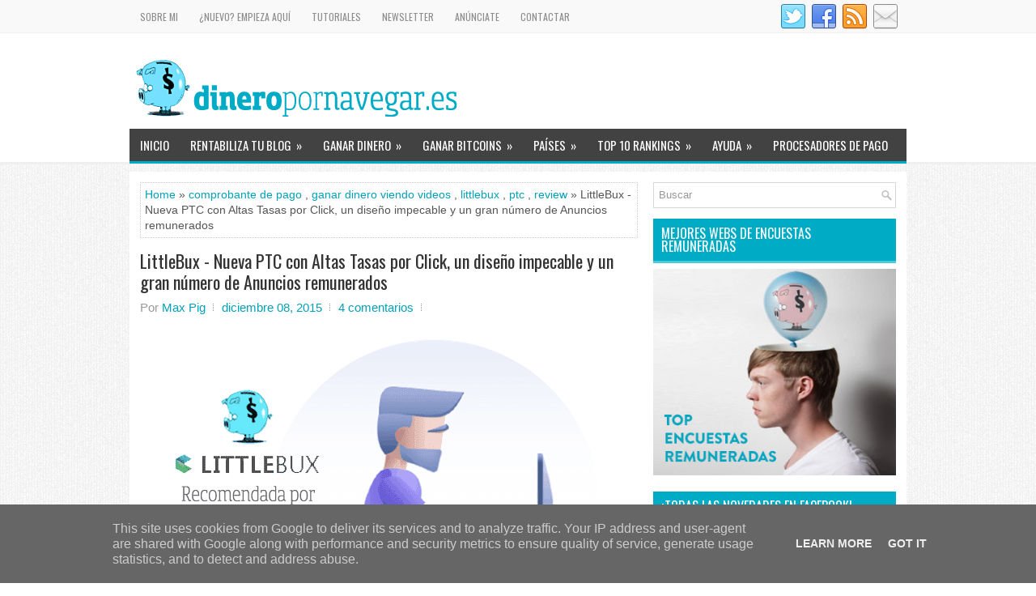

--- FILE ---
content_type: text/html; charset=UTF-8
request_url: https://www.dineropornavegar.es/2015/12/litllebux-nueva-ptc-con-altas-tasas-por.html
body_size: 52144
content:
<!DOCTYPE html>
<html class='v2' dir='ltr' xmlns='http://www.w3.org/1999/xhtml' xmlns:b='http://www.google.com/2005/gml/b' xmlns:data='http://www.google.com/2005/gml/data' xmlns:expr='http://www.google.com/2005/gml/expr'>
<head>
<link href='https://www.blogger.com/static/v1/widgets/4128112664-css_bundle_v2.css' rel='stylesheet' type='text/css'/>
<!--Can't find substitution for tag [post.body]-->
<meta content='width=device-width, initial-scale=1.0' name='viewport'/>
<meta content='text/html; charset=iso-8859-1' http-equiv='Content-Type'/>
<meta content='es' name='language'/>
<meta content='04339044B2F9349528FDF3B977A0E633' name='msvalidate.01'/>
<meta content='c1e48585edb120e7dd572d5d8eea92545f77e0eb' name='tradetracker-site-verification'/>
<meta content='10cd0faf2dd5582bb997be57368f7d96aea89965201b1b455c' name='tradetracker-site-verification'/>
<meta content='c2221d2d02ef5363840679d232dd4ceb' name='propeller'/>
<meta content='hYnR-259yBjcfVdFpUBy1bMT' name='ga-site-verification'/>
<meta content='ldP5N4_JOpYWHrJLs0HtV81T7aCt3apy_rZn8UJwiC4' name='google-site-verification'/>
<meta content='ldP5N4_JOpYWHrJLs0HtV81T7aCt3apy_rZn8UJwiC4' name='google-site-verification'/>
<meta content='07fdc3843b5b99cf6295df8289ebd35b' name='e983416cc91e2d8'/>
<meta content='b356d638-7792-4ab3-9404-ab6c45f6d676' name='fo-verify'/>
<script type='text/javascript'>
    window._mNHandle = window._mNHandle || {};
    window._mNHandle.queue = window._mNHandle.queue || [];
    medianet_versionId = "3121199";
</script>
<script async='async' src='https://contextual.media.net/dmedianet.js?cid=8CU604ZM4'></script>
<link href="//fonts.googleapis.com/css?family=Oswald:400,700,300" rel="stylesheet" type="text/css">
<!-- Bidvertiser491852 -->
<meta content='text/html; charset=UTF-8' http-equiv='Content-Type'/>
<meta content='blogger' name='generator'/>
<link href='https://www.dineropornavegar.es/favicon.ico' rel='icon' type='image/x-icon'/>
<link href='https://www.dineropornavegar.es/2015/12/litllebux-nueva-ptc-con-altas-tasas-por.html' rel='canonical'/>
<link rel="alternate" type="application/atom+xml" title="DineroPorNavegar.es | Estategias para Ganar dinero por Internet en 2025 - Atom" href="https://www.dineropornavegar.es/feeds/posts/default" />
<link rel="alternate" type="application/rss+xml" title="DineroPorNavegar.es | Estategias para Ganar dinero por Internet en 2025 - RSS" href="https://www.dineropornavegar.es/feeds/posts/default?alt=rss" />
<link rel="service.post" type="application/atom+xml" title="DineroPorNavegar.es | Estategias para Ganar dinero por Internet en 2025 - Atom" href="https://www.blogger.com/feeds/8695416993126822794/posts/default" />

<link rel="alternate" type="application/atom+xml" title="DineroPorNavegar.es | Estategias para Ganar dinero por Internet en 2025 - Atom" href="https://www.dineropornavegar.es/feeds/1710088039498537252/comments/default" />
<!--Can't find substitution for tag [blog.ieCssRetrofitLinks]-->
<link href='https://blogger.googleusercontent.com/img/b/R29vZ2xl/AVvXsEju-u79ciD927oDX_zCeqxhO3nMZhzKb60cj5mHL0LgJhdi7STzX3HgibsuzantAkjB_AErVBjH6V2wXN0ve6K9YibE3euEDWsuFLM_JN9jFwOvLV5Lmk9KJOd511QUI22BBSIRZVcwdKU/s1600/littlebux.png' rel='image_src'/>
<meta content='Littlebux es una nueva PTC con altas tasas de pago por clic que cuenta con un Script único y un diseño impecable. Conoce las razones por las que merece la pena regístrarse en LittleBux' name='description'/>
<meta content='https://www.dineropornavegar.es/2015/12/litllebux-nueva-ptc-con-altas-tasas-por.html' property='og:url'/>
<meta content='LittleBux - Nueva PTC con Altas Tasas por Click, un diseño impecable y un gran número de Anuncios remunerados' property='og:title'/>
<meta content='Littlebux es una nueva PTC con altas tasas de pago por clic que cuenta con un Script único y un diseño impecable. Conoce las razones por las que merece la pena regístrarse en LittleBux' property='og:description'/>
<meta content='https://blogger.googleusercontent.com/img/b/R29vZ2xl/AVvXsEju-u79ciD927oDX_zCeqxhO3nMZhzKb60cj5mHL0LgJhdi7STzX3HgibsuzantAkjB_AErVBjH6V2wXN0ve6K9YibE3euEDWsuFLM_JN9jFwOvLV5Lmk9KJOd511QUI22BBSIRZVcwdKU/w1200-h630-p-k-no-nu/littlebux.png' property='og:image'/>
<title>LittleBux - Nueva PTC con Altas Tasas por Click, un diseño impecable y un gran número de Anuncios remunerados</title>
<style id='page-skin-1' type='text/css'><!--
/*
-----------------------------------------------
Blogger Template Style
Name:   TechMod
Date:   February 2015
License:  This free Blogger template is licensed under the Creative Commons Attribution 3.0 License
----------------------------------------------- */
body#layout ul{list-style-type:none;list-style:none}
body#layout ul li{list-style-type:none;list-style:none}
body#layout #myGallery{display:none}
body#layout .featuredposts{display:none}
body#layout .fp-slider{display:none}
body#layout #navcontainer{display:none}
body#layout .menu-secondary-wrap{display:none}
body#layout .menu-secondary-container{display:none}
body#layout #skiplinks{display:none}
body#layout .feedtwitter{display:none}
body#layout #header-wrapper {margin-bottom:10px;min-height:120px;}
body#layout .social-profiles-widget h3 {display:none;}
/* Variable definitions
====================
<Variable name="bgcolor" description="Page Background Color"
type="color" default="#fff">
<Variable name="textcolor" description="Text Color"
type="color" default="#333">
<Variable name="linkcolor" description="Link Color"
type="color" default="#58a">
<Variable name="pagetitlecolor" description="Blog Title Color"
type="color" default="#666">
<Variable name="descriptioncolor" description="Blog Description Color"
type="color" default="#999">
<Variable name="titlecolor" description="Post Title Color"
type="color" default="#c60">
<Variable name="bordercolor" description="Border Color"
type="color" default="#ccc">
<Variable name="sidebarcolor" description="Sidebar Title Color"
type="color" default="#999">
<Variable name="sidebartextcolor" description="Sidebar Text Color"
type="color" default="#666">
<Variable name="visitedlinkcolor" description="Visited Link Color"
type="color" default="#999">
<Variable name="bodyfont" description="Text Font"
type="font" default="normal normal 100% Georgia, Serif">
<Variable name="headerfont" description="Sidebar Title Font"
type="font"
default="normal normal 78% 'Trebuchet MS',Trebuchet,Arial,Verdana,Sans-serif">
<Variable name="pagetitlefont" description="Blog Title Font"
type="font"
default="normal normal 200% Georgia, Serif">
<Variable name="descriptionfont" description="Blog Description Font"
type="font"
default="normal normal 78% 'Trebuchet MS', Trebuchet, Arial, Verdana, Sans-serif">
<Variable name="postfooterfont" description="Post Footer Font"
type="font"
default="normal normal 78% 'Trebuchet MS', Trebuchet, Arial, Verdana, Sans-serif">
<Variable name="startSide" description="Side where text starts in blog language"
type="automatic" default="left">
<Variable name="endSide" description="Side where text ends in blog language"
type="automatic" default="right">
*/
/* Use this with templates/template-twocol.html */
body{background: url('https://blogger.googleusercontent.com/img/b/R29vZ2xl/AVvXsEh3bxd07gwbhP7SYsMKJ47416Rl8qezfIFmrXgzJNJdnKtspyDrHYSRt9nN7QxURo8e7VpfIo2iQ6AHeRd4vCUygFuNc_qjPbcS4FTuZ6a-sYfxbfqx6LouRc3BldeDSueu5YaYfGzn27Ez/s1600/background-menu-primary.png') left top repeat-x, url('https://blogger.googleusercontent.com/img/b/R29vZ2xl/AVvXsEhzhAgQa2D2LecM7GsBk73Fw3wAAA-NeCrBwxoypolQXxx7_K_JsNl9dFmIZw4073ySbhB6_Oxxo97kYG32yhgb1B7PSZb6NfwAAyrG50dHl7mCXPhZkMd5qdTam7VY_ah4avrsFKG_u7IT/s1600/background-over.png') left top repeat-x, url('https://blogger.googleusercontent.com/img/b/R29vZ2xl/AVvXsEg5m3k7sEI0wqu0gti_hTIs6d27zHPWJwFllkTKZH37whd9JQOK-yqG8zsXkpyG09_inrw8vqZ1jK7z2DgM6LNU-a1oC9Lhg83RmWfpujyN1EjqPhHkpQceQCYDrdR9wJVr60MXjWFbIQOU/s1600/background.png');color:#555555;font-family: Arial, Helvetica, Sans-serif;font-size: 14px;line-height: 1.4;margin:0px;padding:0px;}
a:link,a:visited{color:#01A1B8;text-decoration:none;outline:none;}
a:hover{color:#08C1DC;text-decoration:none;outline:none;}
a img{border-width:0}
#body-wrapper{margin:0px;padding:0px;}
.section, .widget {margin:0px;padding:0px;line-height: 1.4;}
.widget ul, .widget li {margin:0px;padding:0px;line-height: 1.3;}
/* Header-----------------------------------------------*/
#header-wrapper{width:960px;margin:0px auto 0px;height:60px;padding:29px 0px 29px 0px;overflow:hidden;}
#header-inner{background-position:center;margin-left:auto;margin-right:auto}
#header{margin:0;border:0 solid #cccccc;color:#333;float:left;width:46%;overflow:hidden;}
#header h1{color:#333;text-shadow:0px 1px 0px #fff;margin:0;padding:0px 0px 0px 0px;font-family:Oswald,Arial,Helvetica,Sans-serif;font-weight:bold;font-size:24px;line-height:24px;}
#header .description{padding-left:0px;color:#333;text-shadow:0px 1px 0px #fff;line-height:13px;font-size:13px;padding-top:0px;margin-top:10px;font-family:Arial,Helvetica,Sans-serif;}
#header h1 a,#header h1 a:visited{color:#333;text-decoration:none}
#header h2{padding-left:5px;color:#333;font:14px Arial,Helvetica,Sans-serif}
#header2{float:right;width:52%;margin-right:0px;padding-right:0px;overflow:hidden;}
#header2 .widget{padding:0px 0px 0px 0px;float:right}
.social-profiles-widget img{margin:0 4px 0 0}
.social-profiles-widget img:hover{opacity:0.8}
#top-social-profiles{padding:5px 0px 0px 0px;height:32px;text-align:right;}
#top-social-profiles img{margin:0 0 0 6px !important}
#top-social-profiles img:hover{opacity:.8}
#top-social-profiles .widget-container{background:none;padding:0;border:0}
/* Outer-Wrapper----------------------------------------------- */
#outer-wrapper{width:960px;margin:0px auto 0px;padding:0px;text-align:left;}
#content-wrapper{padding:13px;background:#fff;overflow:hidden;}
#main-wrapper{width:615px;float:left;margin:0px;padding:0px 0px 0px 0px;word-wrap:break-word;overflow:hidden;}
#rsidebar-wrapper{width:300px;float:right;margin:0px;padding:0px 0px 0px 0px;word-wrap:break-word;overflow:hidden;}
/* Headings----------------------------------------------- */
h2{}
/* Posts-----------------------------------------------*/
h2.date-header{margin:1.5em 0 .5em;display:none;}
.wrapfullpost{}
.post{margin-bottom:13px;border:0px solid #F2D89D;}
.post-title{color:#333333;margin:0 0 10px 0;padding:0;font-family:Oswald,sans-serif;font-size:22px;line-height:26px;font-weight:normal;}
.post-title a,.post-title a:visited,.post-title strong{display:block;text-decoration:none;color:#333333;text-decoration:none;}
.post-title strong,.post-title a:hover{color:#01ACC5;text-decoration:none;}
.post-body{margin:0px;padding:0px 0px 0px 0px;line-height: 22px;}
.post-footer{margin:5px 0;}
.comment-link{margin-left:.6em}
.post-body img{padding:3px;}
.pbtthumbimg {float:left;margin:0px 10px 5px 0px;padding:6px !important;border:1px solid #eeeeee !important;background:none !important;width:180px;height:auto;}
.postmeta-primary{color:#999999;font-size:15px;line-height:18px;padding:0 0 10px}
.postmeta-secondary{color:#999999;font-size:15px;line-height:18px;padding:0 0 10px}
.meta_author, .meta_date, .meta_categories, .meta_comments {background:url(https://blogger.googleusercontent.com/img/b/R29vZ2xl/AVvXsEhINFCH92I3laJUDf4VjMFGL3FWMdBZUCzqgyVfDXLsOu7d3WKdJJOyeuGnBnDU20hPJ5jEQWTDTsNtRwJJfOmKh2K9XZWTpz2qj2TddhjUXwWIju-0cQV7VpUQFdGsGb7aqOymawNkaDM/s1600/meta-separator.png) no-repeat right center;padding-right:10px;margin-right:10px;}
.readmore{margin-top:5px;margin-bottom:5px;float:right}
.readmore a{color:#FFF;background:#424242;padding:8px 14px;font-size:12px;line-height:12px;display:inline-block;text-decoration:none;text-transform:none}
.readmore a:hover{color:#fff;background:#00ACC5;text-decoration:none}
/* Sidebar Content----------------------------------------------- */
.sidebar{margin:0 0 10px 0;font-size:15px;color:#666666;}
.sidebar a{text-decoration:none;color:#666666;}
.sidebar a:hover{text-decoration:none;color:#01ACC5;}
.sidebar h2, h3.widgettitle{margin:0 0 10px;padding:10px;background-color:#00abc5;-moz-box-shadow:0 3px 0 #4accdf;-webkit-box-shadow:0 3px 0 #4accdf;box-shadow:0 3px 0 #4accdf;color:#fff;font-size:16px;line-height:16px;font-family:'Oswald',sans-serif;font-weight:normal;text-decoration:none;text-transform:uppercase;}
.sidebar ul{list-style-type:none;list-style:none;margin:0px;padding:0px;}
.sidebar ul li{padding:0 0 6px 12px;margin:0 0 6px;background:url(https://blogger.googleusercontent.com/img/b/R29vZ2xl/AVvXsEgPmgEpfndfEELiMrCWwJpozxWrXI1Sbk5BcgqwSmKXY1nfjbRZoFInMGp39QeeXvmihLIOeuL-Lfc8DRhhSyK6rimJpNasZgCDh5V2T7vMnMV_1xnbtbYF89AVjxqW7ooUuncpkz1puVnu/s1600/widget-list.png) left 6px no-repeat;}
.sidebar .widget{margin:0 0 15px 0;padding:0;color:#666666;font-size:13px;}
.main .widget{margin:0 0 5px;padding:0 0 2px}
.main .Blog{border-bottom-width:0}
.widget-container{list-style-type:none;list-style:none;margin:0 0 13px 0;padding:0;color:#666666;font-size:13px}
/* FOOTER ----------------------------------------------- */
#footer-container{}
#footer{margin-bottom:13px}
#copyrights{color:#FFF;background:#00ACC5;text-align:center;padding:20px 0}
#copyrights a{color:#FFF}
#copyrights a:hover{color:#FFF;text-decoration:none}
#credits{color:#7D7D7D;text-align:center;font-size:11px;padding:10px 0 0}
#credits a{color:#7D7D7D;text-decoration:none}
#credits a:hover{text-decoration:none;color:#7D7D7D}
#footer-widgets-container{}
#footer-widgets{background:#FFF;padding:20px 0 0;border-top:3px solid #F0F0F0}
.footer-widget-box{width:225px;float:left;margin-left:12px}
.footer-widget-box-last{}
#footer-widgets .widget-container{color:#666666;border: none;padding: 0;background: none;}
#footer-widgets .widget-container a{color:#666666;text-decoration:none}
#footer-widgets .widget-container a:hover{color:#01ACC5;text-decoration:none}
#footer-widgets h2{margin:0 0 10px;padding:10px;background-color:#00abc5;-moz-box-shadow:0 3px 0 #4accdf;-webkit-box-shadow:0 3px 0 #4accdf;box-shadow:0 3px 0 #4accdf;color:#fff;font-size:16px;line-height:16px;font-family:'Oswald',sans-serif;font-weight:normal;text-decoration:none;text-transform:uppercase;}
#footer-widgets .widget ul{list-style-type:none;list-style:none;margin:0px;padding:0px;}
#footer-widgets .widget ul li{padding:0 0 6px 12px;margin:0 0 6px;background:url(https://blogger.googleusercontent.com/img/b/R29vZ2xl/AVvXsEgPmgEpfndfEELiMrCWwJpozxWrXI1Sbk5BcgqwSmKXY1nfjbRZoFInMGp39QeeXvmihLIOeuL-Lfc8DRhhSyK6rimJpNasZgCDh5V2T7vMnMV_1xnbtbYF89AVjxqW7ooUuncpkz1puVnu/s1600/widget-list.png) left 6px no-repeat;}
.footersec {}
.footersec .widget{margin:0 0 13px 0;padding:0;color:#666666;font-size:13px;}
.footersec ul{}
.footersec ul li{}
/* Search ----------------------------------------------- */
#search{border:1px solid #D8D8D8;background:#fff url(https://blogger.googleusercontent.com/img/b/R29vZ2xl/AVvXsEiWVenaYLMfpsLlN6FIfhv5LfoOAHnolMiO68mT8UbHSfdTLGNE621EXIbV-LynWL77Lr-biYkaSyx0dU_U3JamW1_QRSeH6HqESfWwLp8PvtoADdiBdN34sVRV0v2fSOfKpz0U7xYFyOq2/s1600/search.png) 99% 50% no-repeat;text-align:left;padding:6px 24px 6px 6px}
#search #s{background:none;color:#979797;border:0;width:100%;padding:0;margin:0;outline:none}
#content-search{width:300px;padding:15px 0}
/* Comments----------------------------------------------- */
#comments{margin-bottom:15px;border:0px solid #F2D89D;}
#comments h4{font-size:16px;font-weight:bold;margin:1em 0;}
.deleted-comment{font-style:italic;color:gray}
#blog-pager-newer-link{float:left}
#blog-pager-older-link{float:right}
#blog-pager{text-align:center}
.feed-links{clear:both;line-height:2.5em}
/* Profile ----------------------------------------------- */
.profile-img{float:left;margin-top:0;margin-right:5px;margin-bottom:5px;margin-left:0;padding:4px;border:1px solid #cccccc}
.profile-data{margin:0;text-transform:uppercase;letter-spacing:.1em;font:normal normal 78% 'Trebuchet MS', Trebuchet, Arial, Verdana, Sans-serif;color:#999999;font-weight:bold;line-height:1.6em}
.profile-datablock{margin:.5em 0 .5em}
.profile-textblock{margin:0.5em 0;line-height:1.6em}
.profile-link{font:normal normal 78% 'Trebuchet MS', Trebuchet, Arial, Verdana, Sans-serif;text-transform:uppercase;letter-spacing:.1em}
.author-profile {background:#f6f6f6;border:1px solid #eee;margin:5px 0 10px 0;padding:8px;overflow:hidden;}
.author-profile img {border:1px solid #ddd;float:left;margin-right:10px;}
.post-iconspbt {margin:5px 0 0 0;padding:0px;}
.post-locationpbt {margin:5px 0;padding:0px;}
#navbar-iframe{height:0;visibility:hidden;display:none;}
.separator a[style="margin-left: 1em; margin-right: 1em;"] {margin-left: auto!important;margin-right: auto!important;}
.separator a[style="clear: left; float: left; margin-bottom: 1em; margin-right: 1em;"] {clear: none !important; float: none !important; margin-bottom: 0em !important; margin-right: 0em !important;}
.separator a[style="clear: left; float: left; margin-bottom: 1em; margin-right: 1em;"] img {float: left !important; margin: 0px 10px 10px 0px;}
.separator a[style="clear: right; float: right; margin-bottom: 1em; margin-left: 1em;"] {clear: none !important; float: none !important; margin-bottom: 0em !important; margin-left: 0em !important;}
.separator a[style="clear: right; float: right; margin-bottom: 1em; margin-left: 1em;"] img {float: right !important; margin: 0px 0px 10px 10px;}
.PopularPosts .item-thumbnail {float: left;margin: 0 5px 5px 0;}
.PopularPosts img {border: 1px solid #eee;padding: 3px;}

--></style>
<script src='https://ajax.googleapis.com/ajax/libs/jquery/1.11.2/jquery.min.js' type='text/javascript'></script>
<!-- bdd5789471ece89a02117714935ef526d58e8c17 -->
<script type='text/javascript'>
//<![CDATA[

/*! jQuery Migrate v1.2.1 | (c) 2005, 2013 jQuery Foundation, Inc. and other contributors | jquery.org/license */
jQuery.migrateMute===void 0&&(jQuery.migrateMute=!0),function(e,t,n){function r(n){var r=t.console;i[n]||(i[n]=!0,e.migrateWarnings.push(n),r&&r.warn&&!e.migrateMute&&(r.warn("JQMIGRATE: "+n),e.migrateTrace&&r.trace&&r.trace()))}function a(t,a,i,o){if(Object.defineProperty)try{return Object.defineProperty(t,a,{configurable:!0,enumerable:!0,get:function(){return r(o),i},set:function(e){r(o),i=e}}),n}catch(s){}e._definePropertyBroken=!0,t[a]=i}var i={};e.migrateWarnings=[],!e.migrateMute&&t.console&&t.console.log&&t.console.log("JQMIGRATE: Logging is active"),e.migrateTrace===n&&(e.migrateTrace=!0),e.migrateReset=function(){i={},e.migrateWarnings.length=0},"BackCompat"===document.compatMode&&r("jQuery is not compatible with Quirks Mode");var o=e("<input/>",{size:1}).attr("size")&&e.attrFn,s=e.attr,u=e.attrHooks.value&&e.attrHooks.value.get||function(){return null},c=e.attrHooks.value&&e.attrHooks.value.set||function(){return n},l=/^(?:input|button)$/i,d=/^[238]$/,p=/^(?:autofocus|autoplay|async|checked|controls|defer|disabled|hidden|loop|multiple|open|readonly|required|scoped|selected)$/i,f=/^(?:checked|selected)$/i;a(e,"attrFn",o||{},"jQuery.attrFn is deprecated"),e.attr=function(t,a,i,u){var c=a.toLowerCase(),g=t&&t.nodeType;return u&&(4>s.length&&r("jQuery.fn.attr( props, pass ) is deprecated"),t&&!d.test(g)&&(o?a in o:e.isFunction(e.fn[a])))?e(t)[a](i):("type"===a&&i!==n&&l.test(t.nodeName)&&t.parentNode&&r("Can't change the 'type' of an input or button in IE 6/7/8"),!e.attrHooks[c]&&p.test(c)&&(e.attrHooks[c]={get:function(t,r){var a,i=e.prop(t,r);return i===!0||"boolean"!=typeof i&&(a=t.getAttributeNode(r))&&a.nodeValue!==!1?r.toLowerCase():n},set:function(t,n,r){var a;return n===!1?e.removeAttr(t,r):(a=e.propFix[r]||r,a in t&&(t[a]=!0),t.setAttribute(r,r.toLowerCase())),r}},f.test(c)&&r("jQuery.fn.attr('"+c+"') may use property instead of attribute")),s.call(e,t,a,i))},e.attrHooks.value={get:function(e,t){var n=(e.nodeName||"").toLowerCase();return"button"===n?u.apply(this,arguments):("input"!==n&&"option"!==n&&r("jQuery.fn.attr('value') no longer gets properties"),t in e?e.value:null)},set:function(e,t){var a=(e.nodeName||"").toLowerCase();return"button"===a?c.apply(this,arguments):("input"!==a&&"option"!==a&&r("jQuery.fn.attr('value', val) no longer sets properties"),e.value=t,n)}};var g,h,v=e.fn.init,m=e.parseJSON,y=/^([^<]*)(<[\w\W]+>)([^>]*)$/;e.fn.init=function(t,n,a){var i;return t&&"string"==typeof t&&!e.isPlainObject(n)&&(i=y.exec(e.trim(t)))&&i[0]&&("<"!==t.charAt(0)&&r("$(html) HTML strings must start with '<' character"),i[3]&&r("$(html) HTML text after last tag is ignored"),"#"===i[0].charAt(0)&&(r("HTML string cannot start with a '#' character"),e.error("JQMIGRATE: Invalid selector string (XSS)")),n&&n.context&&(n=n.context),e.parseHTML)?v.call(this,e.parseHTML(i[2],n,!0),n,a):v.apply(this,arguments)},e.fn.init.prototype=e.fn,e.parseJSON=function(e){return e||null===e?m.apply(this,arguments):(r("jQuery.parseJSON requires a valid JSON string"),null)},e.uaMatch=function(e){e=e.toLowerCase();var t=/(chrome)[ \/]([\w.]+)/.exec(e)||/(webkit)[ \/]([\w.]+)/.exec(e)||/(opera)(?:.*version|)[ \/]([\w.]+)/.exec(e)||/(msie) ([\w.]+)/.exec(e)||0>e.indexOf("compatible")&&/(mozilla)(?:.*? rv:([\w.]+)|)/.exec(e)||[];return{browser:t[1]||"",version:t[2]||"0"}},e.browser||(g=e.uaMatch(navigator.userAgent),h={},g.browser&&(h[g.browser]=!0,h.version=g.version),h.chrome?h.webkit=!0:h.webkit&&(h.safari=!0),e.browser=h),a(e,"browser",e.browser,"jQuery.browser is deprecated"),e.sub=function(){function t(e,n){return new t.fn.init(e,n)}e.extend(!0,t,this),t.superclass=this,t.fn=t.prototype=this(),t.fn.constructor=t,t.sub=this.sub,t.fn.init=function(r,a){return a&&a instanceof e&&!(a instanceof t)&&(a=t(a)),e.fn.init.call(this,r,a,n)},t.fn.init.prototype=t.fn;var n=t(document);return r("jQuery.sub() is deprecated"),t},e.ajaxSetup({converters:{"text json":e.parseJSON}});var b=e.fn.data;e.fn.data=function(t){var a,i,o=this[0];return!o||"events"!==t||1!==arguments.length||(a=e.data(o,t),i=e._data(o,t),a!==n&&a!==i||i===n)?b.apply(this,arguments):(r("Use of jQuery.fn.data('events') is deprecated"),i)};var j=/\/(java|ecma)script/i,w=e.fn.andSelf||e.fn.addBack;e.fn.andSelf=function(){return r("jQuery.fn.andSelf() replaced by jQuery.fn.addBack()"),w.apply(this,arguments)},e.clean||(e.clean=function(t,a,i,o){a=a||document,a=!a.nodeType&&a[0]||a,a=a.ownerDocument||a,r("jQuery.clean() is deprecated");var s,u,c,l,d=[];if(e.merge(d,e.buildFragment(t,a).childNodes),i)for(c=function(e){return!e.type||j.test(e.type)?o?o.push(e.parentNode?e.parentNode.removeChild(e):e):i.appendChild(e):n},s=0;null!=(u=d[s]);s++)e.nodeName(u,"script")&&c(u)||(i.appendChild(u),u.getElementsByTagName!==n&&(l=e.grep(e.merge([],u.getElementsByTagName("script")),c),d.splice.apply(d,[s+1,0].concat(l)),s+=l.length));return d});var Q=e.event.add,x=e.event.remove,k=e.event.trigger,N=e.fn.toggle,T=e.fn.live,M=e.fn.die,S="ajaxStart|ajaxStop|ajaxSend|ajaxComplete|ajaxError|ajaxSuccess",C=RegExp("\\b(?:"+S+")\\b"),H=/(?:^|\s)hover(\.\S+|)\b/,A=function(t){return"string"!=typeof t||e.event.special.hover?t:(H.test(t)&&r("'hover' pseudo-event is deprecated, use 'mouseenter mouseleave'"),t&&t.replace(H,"mouseenter$1 mouseleave$1"))};e.event.props&&"attrChange"!==e.event.props[0]&&e.event.props.unshift("attrChange","attrName","relatedNode","srcElement"),e.event.dispatch&&a(e.event,"handle",e.event.dispatch,"jQuery.event.handle is undocumented and deprecated"),e.event.add=function(e,t,n,a,i){e!==document&&C.test(t)&&r("AJAX events should be attached to document: "+t),Q.call(this,e,A(t||""),n,a,i)},e.event.remove=function(e,t,n,r,a){x.call(this,e,A(t)||"",n,r,a)},e.fn.error=function(){var e=Array.prototype.slice.call(arguments,0);return r("jQuery.fn.error() is deprecated"),e.splice(0,0,"error"),arguments.length?this.bind.apply(this,e):(this.triggerHandler.apply(this,e),this)},e.fn.toggle=function(t,n){if(!e.isFunction(t)||!e.isFunction(n))return N.apply(this,arguments);r("jQuery.fn.toggle(handler, handler...) is deprecated");var a=arguments,i=t.guid||e.guid++,o=0,s=function(n){var r=(e._data(this,"lastToggle"+t.guid)||0)%o;return e._data(this,"lastToggle"+t.guid,r+1),n.preventDefault(),a[r].apply(this,arguments)||!1};for(s.guid=i;a.length>o;)a[o++].guid=i;return this.click(s)},e.fn.live=function(t,n,a){return r("jQuery.fn.live() is deprecated"),T?T.apply(this,arguments):(e(this.context).on(t,this.selector,n,a),this)},e.fn.die=function(t,n){return r("jQuery.fn.die() is deprecated"),M?M.apply(this,arguments):(e(this.context).off(t,this.selector||"**",n),this)},e.event.trigger=function(e,t,n,a){return n||C.test(e)||r("Global events are undocumented and deprecated"),k.call(this,e,t,n||document,a)},e.each(S.split("|"),function(t,n){e.event.special[n]={setup:function(){var t=this;return t!==document&&(e.event.add(document,n+"."+e.guid,function(){e.event.trigger(n,null,t,!0)}),e._data(this,n,e.guid++)),!1},teardown:function(){return this!==document&&e.event.remove(document,n+"."+e._data(this,n)),!1}}})}(jQuery,window);

//]]>
</script>
<script type='text/javascript'>
//<![CDATA[

/**
 * jQuery Mobile Menu 
 * Turn unordered list menu into dropdown select menu
 * version 1.0(31-OCT-2011)
 * 
 * Built on top of the jQuery library
 *   http://jquery.com
 * 
 * Documentation
 * 	 http://github.com/mambows/mobilemenu
 */
(function($){
$.fn.mobileMenu = function(options) {
	
	var defaults = {
			defaultText: 'Navigate to...',
			className: 'select-menu',
			containerClass: 'select-menu-container',
			subMenuClass: 'sub-menu',
			subMenuDash: '&ndash;'
		},
		settings = $.extend( defaults, options ),
		el = $(this);
	
	this.each(function(){
		// ad class to submenu list
		el.find('ul').addClass(settings.subMenuClass);

        // Create base menu
		$('<div />',{
			'class' : settings.containerClass
		}).insertAfter( el );
        
		// Create base menu
		$('<select />',{
			'class' : settings.className
		}).appendTo( '.' + settings.containerClass );

		// Create default option
		$('<option />', {
			"value"		: '#',
			"text"		: settings.defaultText
		}).appendTo( '.' + settings.className );

		// Create select option from menu
		el.find('a').each(function(){
			var $this 	= $(this),
					optText	= '&nbsp;' + $this.text(),
					optSub	= $this.parents( '.' + settings.subMenuClass ),
					len			= optSub.length,
					dash;
			
			// if menu has sub menu
			if( $this.parents('ul').hasClass( settings.subMenuClass ) ) {
				dash = Array( len+1 ).join( settings.subMenuDash );
				optText = dash + optText;
			}

			// Now build menu and append it
			$('<option />', {
				"value"	: this.href,
				"html"	: optText,
				"selected" : (this.href == window.location.href)
			}).appendTo( '.' + settings.className );

		}); // End el.find('a').each

		// Change event on select element
		$('.' + settings.className).change(function(){
			var locations = $(this).val();
			if( locations !== '#' ) {
				window.location.href = $(this).val();
			};
		});

	}); // End this.each

	return this;

};
})(jQuery);

//]]>
</script>
<script type='text/javascript'>
//<![CDATA[

(function($){
	/* hoverIntent by Brian Cherne */
	$.fn.hoverIntent = function(f,g) {
		// default configuration options
		var cfg = {
			sensitivity: 7,
			interval: 100,
			timeout: 0
		};
		// override configuration options with user supplied object
		cfg = $.extend(cfg, g ? { over: f, out: g } : f );

		// instantiate variables
		// cX, cY = current X and Y position of mouse, updated by mousemove event
		// pX, pY = previous X and Y position of mouse, set by mouseover and polling interval
		var cX, cY, pX, pY;

		// A private function for getting mouse position
		var track = function(ev) {
			cX = ev.pageX;
			cY = ev.pageY;
		};

		// A private function for comparing current and previous mouse position
		var compare = function(ev,ob) {
			ob.hoverIntent_t = clearTimeout(ob.hoverIntent_t);
			// compare mouse positions to see if they've crossed the threshold
			if ( ( Math.abs(pX-cX) + Math.abs(pY-cY) ) < cfg.sensitivity ) {
				$(ob).unbind("mousemove",track);
				// set hoverIntent state to true (so mouseOut can be called)
				ob.hoverIntent_s = 1;
				return cfg.over.apply(ob,[ev]);
			} else {
				// set previous coordinates for next time
				pX = cX; pY = cY;
				// use self-calling timeout, guarantees intervals are spaced out properly (avoids JavaScript timer bugs)
				ob.hoverIntent_t = setTimeout( function(){compare(ev, ob);} , cfg.interval );
			}
		};

		// A private function for delaying the mouseOut function
		var delay = function(ev,ob) {
			ob.hoverIntent_t = clearTimeout(ob.hoverIntent_t);
			ob.hoverIntent_s = 0;
			return cfg.out.apply(ob,[ev]);
		};

		// A private function for handling mouse 'hovering'
		var handleHover = function(e) {
			// next three lines copied from jQuery.hover, ignore children onMouseOver/onMouseOut
			var p = (e.type == "mouseover" ? e.fromElement : e.toElement) || e.relatedTarget;
			while ( p && p != this ) { try { p = p.parentNode; } catch(e) { p = this; } }
			if ( p == this ) { return false; }

			// copy objects to be passed into t (required for event object to be passed in IE)
			var ev = jQuery.extend({},e);
			var ob = this;

			// cancel hoverIntent timer if it exists
			if (ob.hoverIntent_t) { ob.hoverIntent_t = clearTimeout(ob.hoverIntent_t); }

			// else e.type == "onmouseover"
			if (e.type == "mouseover") {
				// set "previous" X and Y position based on initial entry point
				pX = ev.pageX; pY = ev.pageY;
				// update "current" X and Y position based on mousemove
				$(ob).bind("mousemove",track);
				// start polling interval (self-calling timeout) to compare mouse coordinates over time
				if (ob.hoverIntent_s != 1) { ob.hoverIntent_t = setTimeout( function(){compare(ev,ob);} , cfg.interval );}

			// else e.type == "onmouseout"
			} else {
				// unbind expensive mousemove event
				$(ob).unbind("mousemove",track);
				// if hoverIntent state is true, then call the mouseOut function after the specified delay
				if (ob.hoverIntent_s == 1) { ob.hoverIntent_t = setTimeout( function(){delay(ev,ob);} , cfg.timeout );}
			}
		};

		// bind the function to the two event listeners
		return this.mouseover(handleHover).mouseout(handleHover);
	};
	
})(jQuery);

//]]>
</script>
<script type='text/javascript'>
//<![CDATA[

/*
 * Superfish v1.4.8 - jQuery menu widget
 * Copyright (c) 2008 Joel Birch
 *
 * Dual licensed under the MIT and GPL licenses:
 * 	http://www.opensource.org/licenses/mit-license.php
 * 	http://www.gnu.org/licenses/gpl.html
 *
 * CHANGELOG: http://users.tpg.com.au/j_birch/plugins/superfish/changelog.txt
 */

;(function($){
	$.fn.superfish = function(op){

		var sf = $.fn.superfish,
			c = sf.c,
			$arrow = $(['<span class="',c.arrowClass,'"> &#187;</span>'].join('')),
			over = function(){
				var $$ = $(this), menu = getMenu($$);
				clearTimeout(menu.sfTimer);
				$$.showSuperfishUl().siblings().hideSuperfishUl();
			},
			out = function(){
				var $$ = $(this), menu = getMenu($$), o = sf.op;
				clearTimeout(menu.sfTimer);
				menu.sfTimer=setTimeout(function(){
					o.retainPath=($.inArray($$[0],o.$path)>-1);
					$$.hideSuperfishUl();
					if (o.$path.length && $$.parents(['li.',o.hoverClass].join('')).length<1){over.call(o.$path);}
				},o.delay);	
			},
			getMenu = function($menu){
				var menu = $menu.parents(['ul.',c.menuClass,':first'].join(''))[0];
				sf.op = sf.o[menu.serial];
				return menu;
			},
			addArrow = function($a){ $a.addClass(c.anchorClass).append($arrow.clone()); };
			
		return this.each(function() {
			var s = this.serial = sf.o.length;
			var o = $.extend({},sf.defaults,op);
			o.$path = $('li.'+o.pathClass,this).slice(0,o.pathLevels).each(function(){
				$(this).addClass([o.hoverClass,c.bcClass].join(' '))
					.filter('li:has(ul)').removeClass(o.pathClass);
			});
			sf.o[s] = sf.op = o;
			
			$('li:has(ul)',this)[($.fn.hoverIntent && !o.disableHI) ? 'hoverIntent' : 'hover'](over,out).each(function() {
				if (o.autoArrows) addArrow( $('>a:first-child',this) );
			})
			.not('.'+c.bcClass)
				.hideSuperfishUl();
			
			var $a = $('a',this);
			$a.each(function(i){
				var $li = $a.eq(i).parents('li');
				$a.eq(i).focus(function(){over.call($li);}).blur(function(){out.call($li);});
			});
			o.onInit.call(this);
			
		}).each(function() {
			var menuClasses = [c.menuClass];
			if (sf.op.dropShadows  && !($.browser.msie && $.browser.version < 7)) menuClasses.push(c.shadowClass);
			$(this).addClass(menuClasses.join(' '));
		});
	};

	var sf = $.fn.superfish;
	sf.o = [];
	sf.op = {};
	sf.IE7fix = function(){
		var o = sf.op;
		if ($.browser.msie && $.browser.version > 6 && o.dropShadows && o.animation.opacity!=undefined)
			this.toggleClass(sf.c.shadowClass+'-off');
		};
	sf.c = {
		bcClass     : 'sf-breadcrumb',
		menuClass   : 'sf-js-enabled',
		anchorClass : 'sf-with-ul',
		arrowClass  : 'sf-sub-indicator',
		shadowClass : 'sf-shadow'
	};
	sf.defaults = {
		hoverClass	: 'sfHover',
		pathClass	: 'overideThisToUse',
		pathLevels	: 1,
		delay		: 800,
		animation	: {opacity:'show'},
		speed		: 'normal',
		autoArrows	: true,
		dropShadows : true,
		disableHI	: false,		// true disables hoverIntent detection
		onInit		: function(){}, // callback functions
		onBeforeShow: function(){},
		onShow		: function(){},
		onHide		: function(){}
	};
	$.fn.extend({
		hideSuperfishUl : function(){
			var o = sf.op,
				not = (o.retainPath===true) ? o.$path : '';
			o.retainPath = false;
			var $ul = $(['li.',o.hoverClass].join(''),this).add(this).not(not).removeClass(o.hoverClass)
					.find('>ul').hide().css('visibility','hidden');
			o.onHide.call($ul);
			return this;
		},
		showSuperfishUl : function(){
			var o = sf.op,
				sh = sf.c.shadowClass+'-off',
				$ul = this.addClass(o.hoverClass)
					.find('>ul:hidden').css('visibility','visible');
			sf.IE7fix.call($ul);
			o.onBeforeShow.call($ul);
			$ul.animate(o.animation,o.speed,function(){ sf.IE7fix.call($ul); o.onShow.call($ul); });
			return this;
		}
	});

})(jQuery);



//]]>
</script>
<script type='text/javascript'>
//<![CDATA[

/*
 * jQuery Cycle Plugin (with Transition Definitions)
 * Examples and documentation at: http://jquery.malsup.com/cycle/
 * Copyright (c) 2007-2010 M. Alsup
 * Version: 2.88 (08-JUN-2010)
 * Dual licensed under the MIT and GPL licenses.
 * http://jquery.malsup.com/license.html
 * Requires: jQuery v1.2.6 or later
 */
(function($){var ver="2.88";if($.support==undefined){$.support={opacity:!($.browser.msie)};}function debug(s){if($.fn.cycle.debug){log(s);}}function log(){if(window.console&&window.console.log){window.console.log("[cycle] "+Array.prototype.join.call(arguments," "));}}$.fn.cycle=function(options,arg2){var o={s:this.selector,c:this.context};if(this.length===0&&options!="stop"){if(!$.isReady&&o.s){log("DOM not ready, queuing slideshow");$(function(){$(o.s,o.c).cycle(options,arg2);});return this;}log("terminating; zero elements found by selector"+($.isReady?"":" (DOM not ready)"));return this;}return this.each(function(){var opts=handleArguments(this,options,arg2);if(opts===false){return;}opts.updateActivePagerLink=opts.updateActivePagerLink||$.fn.cycle.updateActivePagerLink;if(this.cycleTimeout){clearTimeout(this.cycleTimeout);}this.cycleTimeout=this.cyclePause=0;var $cont=$(this);var $slides=opts.slideExpr?$(opts.slideExpr,this):$cont.children();var els=$slides.get();if(els.length<2){log("terminating; too few slides: "+els.length);return;}var opts2=buildOptions($cont,$slides,els,opts,o);if(opts2===false){return;}var startTime=opts2.continuous?10:getTimeout(els[opts2.currSlide],els[opts2.nextSlide],opts2,!opts2.rev);if(startTime){startTime+=(opts2.delay||0);if(startTime<10){startTime=10;}debug("first timeout: "+startTime);this.cycleTimeout=setTimeout(function(){go(els,opts2,0,(!opts2.rev&&!opts.backwards));},startTime);}});};function handleArguments(cont,options,arg2){if(cont.cycleStop==undefined){cont.cycleStop=0;}if(options===undefined||options===null){options={};}if(options.constructor==String){switch(options){case"destroy":case"stop":var opts=$(cont).data("cycle.opts");if(!opts){return false;}cont.cycleStop++;if(cont.cycleTimeout){clearTimeout(cont.cycleTimeout);}cont.cycleTimeout=0;$(cont).removeData("cycle.opts");if(options=="destroy"){destroy(opts);}return false;case"toggle":cont.cyclePause=(cont.cyclePause===1)?0:1;checkInstantResume(cont.cyclePause,arg2,cont);return false;case"pause":cont.cyclePause=1;return false;case"resume":cont.cyclePause=0;checkInstantResume(false,arg2,cont);return false;case"prev":case"next":var opts=$(cont).data("cycle.opts");if(!opts){log('options not found, "prev/next" ignored');return false;}$.fn.cycle[options](opts);return false;default:options={fx:options};}return options;}else{if(options.constructor==Number){var num=options;options=$(cont).data("cycle.opts");if(!options){log("options not found, can not advance slide");return false;}if(num<0||num>=options.elements.length){log("invalid slide index: "+num);return false;}options.nextSlide=num;if(cont.cycleTimeout){clearTimeout(cont.cycleTimeout);cont.cycleTimeout=0;}if(typeof arg2=="string"){options.oneTimeFx=arg2;}go(options.elements,options,1,num>=options.currSlide);return false;}}return options;function checkInstantResume(isPaused,arg2,cont){if(!isPaused&&arg2===true){var options=$(cont).data("cycle.opts");if(!options){log("options not found, can not resume");return false;}if(cont.cycleTimeout){clearTimeout(cont.cycleTimeout);cont.cycleTimeout=0;}go(options.elements,options,1,(!opts.rev&&!opts.backwards));}}}function removeFilter(el,opts){if(!$.support.opacity&&opts.cleartype&&el.style.filter){try{el.style.removeAttribute("filter");}catch(smother){}}}function destroy(opts){if(opts.next){$(opts.next).unbind(opts.prevNextEvent);}if(opts.prev){$(opts.prev).unbind(opts.prevNextEvent);}if(opts.pager||opts.pagerAnchorBuilder){$.each(opts.pagerAnchors||[],function(){this.unbind().remove();});}opts.pagerAnchors=null;if(opts.destroy){opts.destroy(opts);}}function buildOptions($cont,$slides,els,options,o){var opts=$.extend({},$.fn.cycle.defaults,options||{},$.metadata?$cont.metadata():$.meta?$cont.data():{});if(opts.autostop){opts.countdown=opts.autostopCount||els.length;}var cont=$cont[0];$cont.data("cycle.opts",opts);opts.$cont=$cont;opts.stopCount=cont.cycleStop;opts.elements=els;opts.before=opts.before?[opts.before]:[];opts.after=opts.after?[opts.after]:[];opts.after.unshift(function(){opts.busy=0;});if(!$.support.opacity&&opts.cleartype){opts.after.push(function(){removeFilter(this,opts);});}if(opts.continuous){opts.after.push(function(){go(els,opts,0,(!opts.rev&&!opts.backwards));});}saveOriginalOpts(opts);if(!$.support.opacity&&opts.cleartype&&!opts.cleartypeNoBg){clearTypeFix($slides);}if($cont.css("position")=="static"){$cont.css("position","relative");}if(opts.width){$cont.width(opts.width);}if(opts.height&&opts.height!="auto"){$cont.height(opts.height);}if(opts.startingSlide){opts.startingSlide=parseInt(opts.startingSlide);}else{if(opts.backwards){opts.startingSlide=els.length-1;}}if(opts.random){opts.randomMap=[];for(var i=0;i<els.length;i++){opts.randomMap.push(i);}opts.randomMap.sort(function(a,b){return Math.random()-0.5;});opts.randomIndex=1;opts.startingSlide=opts.randomMap[1];}else{if(opts.startingSlide>=els.length){opts.startingSlide=0;}}opts.currSlide=opts.startingSlide||0;var first=opts.startingSlide;$slides.css({position:"absolute",top:0,left:0}).hide().each(function(i){var z;if(opts.backwards){z=first?i<=first?els.length+(i-first):first-i:els.length-i;}else{z=first?i>=first?els.length-(i-first):first-i:els.length-i;}$(this).css("z-index",z);});$(els[first]).css("opacity",1).show();removeFilter(els[first],opts);if(opts.fit&&opts.width){$slides.width(opts.width);}if(opts.fit&&opts.height&&opts.height!="auto"){$slides.height(opts.height);}var reshape=opts.containerResize&&!$cont.innerHeight();if(reshape){var maxw=0,maxh=0;for(var j=0;j<els.length;j++){var $e=$(els[j]),e=$e[0],w=$e.outerWidth(),h=$e.outerHeight();if(!w){w=e.offsetWidth||e.width||$e.attr("width");}if(!h){h=e.offsetHeight||e.height||$e.attr("height");}maxw=w>maxw?w:maxw;maxh=h>maxh?h:maxh;}if(maxw>0&&maxh>0){$cont.css({width:maxw+"px",height:maxh+"px"});}}if(opts.pause){$cont.hover(function(){this.cyclePause++;},function(){this.cyclePause--;});}if(supportMultiTransitions(opts)===false){return false;}var requeue=false;options.requeueAttempts=options.requeueAttempts||0;$slides.each(function(){var $el=$(this);this.cycleH=(opts.fit&&opts.height)?opts.height:($el.height()||this.offsetHeight||this.height||$el.attr("height")||0);this.cycleW=(opts.fit&&opts.width)?opts.width:($el.width()||this.offsetWidth||this.width||$el.attr("width")||0);if($el.is("img")){var loadingIE=($.browser.msie&&this.cycleW==28&&this.cycleH==30&&!this.complete);var loadingFF=($.browser.mozilla&&this.cycleW==34&&this.cycleH==19&&!this.complete);var loadingOp=($.browser.opera&&((this.cycleW==42&&this.cycleH==19)||(this.cycleW==37&&this.cycleH==17))&&!this.complete);var loadingOther=(this.cycleH==0&&this.cycleW==0&&!this.complete);if(loadingIE||loadingFF||loadingOp||loadingOther){if(o.s&&opts.requeueOnImageNotLoaded&&++options.requeueAttempts<100){log(options.requeueAttempts," - img slide not loaded, requeuing slideshow: ",this.src,this.cycleW,this.cycleH);setTimeout(function(){$(o.s,o.c).cycle(options);},opts.requeueTimeout);requeue=true;return false;}else{log("could not determine size of image: "+this.src,this.cycleW,this.cycleH);}}}return true;});if(requeue){return false;}opts.cssBefore=opts.cssBefore||{};opts.animIn=opts.animIn||{};opts.animOut=opts.animOut||{};$slides.not(":eq("+first+")").css(opts.cssBefore);if(opts.cssFirst){$($slides[first]).css(opts.cssFirst);}if(opts.timeout){opts.timeout=parseInt(opts.timeout);if(opts.speed.constructor==String){opts.speed=$.fx.speeds[opts.speed]||parseInt(opts.speed);}if(!opts.sync){opts.speed=opts.speed/2;}var buffer=opts.fx=="shuffle"?500:250;while((opts.timeout-opts.speed)<buffer){opts.timeout+=opts.speed;}}if(opts.easing){opts.easeIn=opts.easeOut=opts.easing;}if(!opts.speedIn){opts.speedIn=opts.speed;}if(!opts.speedOut){opts.speedOut=opts.speed;}opts.slideCount=els.length;opts.currSlide=opts.lastSlide=first;if(opts.random){if(++opts.randomIndex==els.length){opts.randomIndex=0;}opts.nextSlide=opts.randomMap[opts.randomIndex];}else{if(opts.backwards){opts.nextSlide=opts.startingSlide==0?(els.length-1):opts.startingSlide-1;}else{opts.nextSlide=opts.startingSlide>=(els.length-1)?0:opts.startingSlide+1;}}if(!opts.multiFx){var init=$.fn.cycle.transitions[opts.fx];if($.isFunction(init)){init($cont,$slides,opts);}else{if(opts.fx!="custom"&&!opts.multiFx){log("unknown transition: "+opts.fx,"; slideshow terminating");return false;}}}var e0=$slides[first];if(opts.before.length){opts.before[0].apply(e0,[e0,e0,opts,true]);}if(opts.after.length>1){opts.after[1].apply(e0,[e0,e0,opts,true]);}if(opts.next){$(opts.next).bind(opts.prevNextEvent,function(){return advance(opts,opts.rev?-1:1);});}if(opts.prev){$(opts.prev).bind(opts.prevNextEvent,function(){return advance(opts,opts.rev?1:-1);});}if(opts.pager||opts.pagerAnchorBuilder){buildPager(els,opts);}exposeAddSlide(opts,els);return opts;}function saveOriginalOpts(opts){opts.original={before:[],after:[]};opts.original.cssBefore=$.extend({},opts.cssBefore);opts.original.cssAfter=$.extend({},opts.cssAfter);opts.original.animIn=$.extend({},opts.animIn);opts.original.animOut=$.extend({},opts.animOut);$.each(opts.before,function(){opts.original.before.push(this);});$.each(opts.after,function(){opts.original.after.push(this);});}function supportMultiTransitions(opts){var i,tx,txs=$.fn.cycle.transitions;if(opts.fx.indexOf(",")>0){opts.multiFx=true;opts.fxs=opts.fx.replace(/\s*/g,"").split(",");for(i=0;i<opts.fxs.length;i++){var fx=opts.fxs[i];tx=txs[fx];if(!tx||!txs.hasOwnProperty(fx)||!$.isFunction(tx)){log("discarding unknown transition: ",fx);opts.fxs.splice(i,1);i--;}}if(!opts.fxs.length){log("No valid transitions named; slideshow terminating.");return false;}}else{if(opts.fx=="all"){opts.multiFx=true;opts.fxs=[];for(p in txs){tx=txs[p];if(txs.hasOwnProperty(p)&&$.isFunction(tx)){opts.fxs.push(p);}}}}if(opts.multiFx&&opts.randomizeEffects){var r1=Math.floor(Math.random()*20)+30;for(i=0;i<r1;i++){var r2=Math.floor(Math.random()*opts.fxs.length);opts.fxs.push(opts.fxs.splice(r2,1)[0]);}debug("randomized fx sequence: ",opts.fxs);}return true;}function exposeAddSlide(opts,els){opts.addSlide=function(newSlide,prepend){var $s=$(newSlide),s=$s[0];if(!opts.autostopCount){opts.countdown++;}els[prepend?"unshift":"push"](s);if(opts.els){opts.els[prepend?"unshift":"push"](s);}opts.slideCount=els.length;$s.css("position","absolute");$s[prepend?"prependTo":"appendTo"](opts.$cont);if(prepend){opts.currSlide++;opts.nextSlide++;}if(!$.support.opacity&&opts.cleartype&&!opts.cleartypeNoBg){clearTypeFix($s);}if(opts.fit&&opts.width){$s.width(opts.width);}if(opts.fit&&opts.height&&opts.height!="auto"){$slides.height(opts.height);}s.cycleH=(opts.fit&&opts.height)?opts.height:$s.height();s.cycleW=(opts.fit&&opts.width)?opts.width:$s.width();$s.css(opts.cssBefore);if(opts.pager||opts.pagerAnchorBuilder){$.fn.cycle.createPagerAnchor(els.length-1,s,$(opts.pager),els,opts);}if($.isFunction(opts.onAddSlide)){opts.onAddSlide($s);}else{$s.hide();}};}$.fn.cycle.resetState=function(opts,fx){fx=fx||opts.fx;opts.before=[];opts.after=[];opts.cssBefore=$.extend({},opts.original.cssBefore);opts.cssAfter=$.extend({},opts.original.cssAfter);opts.animIn=$.extend({},opts.original.animIn);opts.animOut=$.extend({},opts.original.animOut);opts.fxFn=null;$.each(opts.original.before,function(){opts.before.push(this);});$.each(opts.original.after,function(){opts.after.push(this);});var init=$.fn.cycle.transitions[fx];if($.isFunction(init)){init(opts.$cont,$(opts.elements),opts);}};function go(els,opts,manual,fwd){if(manual&&opts.busy&&opts.manualTrump){debug("manualTrump in go(), stopping active transition");$(els).stop(true,true);opts.busy=false;}if(opts.busy){debug("transition active, ignoring new tx request");return;}var p=opts.$cont[0],curr=els[opts.currSlide],next=els[opts.nextSlide];if(p.cycleStop!=opts.stopCount||p.cycleTimeout===0&&!manual){return;}if(!manual&&!p.cyclePause&&!opts.bounce&&((opts.autostop&&(--opts.countdown<=0))||(opts.nowrap&&!opts.random&&opts.nextSlide<opts.currSlide))){if(opts.end){opts.end(opts);}return;}var changed=false;if((manual||!p.cyclePause)&&(opts.nextSlide!=opts.currSlide)){changed=true;var fx=opts.fx;curr.cycleH=curr.cycleH||$(curr).height();curr.cycleW=curr.cycleW||$(curr).width();next.cycleH=next.cycleH||$(next).height();next.cycleW=next.cycleW||$(next).width();if(opts.multiFx){if(opts.lastFx==undefined||++opts.lastFx>=opts.fxs.length){opts.lastFx=0;}fx=opts.fxs[opts.lastFx];opts.currFx=fx;}if(opts.oneTimeFx){fx=opts.oneTimeFx;opts.oneTimeFx=null;}$.fn.cycle.resetState(opts,fx);if(opts.before.length){$.each(opts.before,function(i,o){if(p.cycleStop!=opts.stopCount){return;}o.apply(next,[curr,next,opts,fwd]);});}var after=function(){$.each(opts.after,function(i,o){if(p.cycleStop!=opts.stopCount){return;}o.apply(next,[curr,next,opts,fwd]);});};debug("tx firing; currSlide: "+opts.currSlide+"; nextSlide: "+opts.nextSlide);opts.busy=1;if(opts.fxFn){opts.fxFn(curr,next,opts,after,fwd,manual&&opts.fastOnEvent);}else{if($.isFunction($.fn.cycle[opts.fx])){$.fn.cycle[opts.fx](curr,next,opts,after,fwd,manual&&opts.fastOnEvent);}else{$.fn.cycle.custom(curr,next,opts,after,fwd,manual&&opts.fastOnEvent);}}}if(changed||opts.nextSlide==opts.currSlide){opts.lastSlide=opts.currSlide;if(opts.random){opts.currSlide=opts.nextSlide;if(++opts.randomIndex==els.length){opts.randomIndex=0;}opts.nextSlide=opts.randomMap[opts.randomIndex];if(opts.nextSlide==opts.currSlide){opts.nextSlide=(opts.currSlide==opts.slideCount-1)?0:opts.currSlide+1;}}else{if(opts.backwards){var roll=(opts.nextSlide-1)<0;if(roll&&opts.bounce){opts.backwards=!opts.backwards;opts.nextSlide=1;opts.currSlide=0;}else{opts.nextSlide=roll?(els.length-1):opts.nextSlide-1;opts.currSlide=roll?0:opts.nextSlide+1;}}else{var roll=(opts.nextSlide+1)==els.length;if(roll&&opts.bounce){opts.backwards=!opts.backwards;opts.nextSlide=els.length-2;opts.currSlide=els.length-1;}else{opts.nextSlide=roll?0:opts.nextSlide+1;opts.currSlide=roll?els.length-1:opts.nextSlide-1;}}}}if(changed&&opts.pager){opts.updateActivePagerLink(opts.pager,opts.currSlide,opts.activePagerClass);}var ms=0;if(opts.timeout&&!opts.continuous){ms=getTimeout(els[opts.currSlide],els[opts.nextSlide],opts,fwd);}else{if(opts.continuous&&p.cyclePause){ms=10;}}if(ms>0){p.cycleTimeout=setTimeout(function(){go(els,opts,0,(!opts.rev&&!opts.backwards));},ms);}}$.fn.cycle.updateActivePagerLink=function(pager,currSlide,clsName){$(pager).each(function(){$(this).children().removeClass(clsName).eq(currSlide).addClass(clsName);});};function getTimeout(curr,next,opts,fwd){if(opts.timeoutFn){var t=opts.timeoutFn.call(curr,curr,next,opts,fwd);while((t-opts.speed)<250){t+=opts.speed;}debug("calculated timeout: "+t+"; speed: "+opts.speed);if(t!==false){return t;}}return opts.timeout;}$.fn.cycle.next=function(opts){advance(opts,opts.rev?-1:1);};$.fn.cycle.prev=function(opts){advance(opts,opts.rev?1:-1);};function advance(opts,val){var els=opts.elements;var p=opts.$cont[0],timeout=p.cycleTimeout;if(timeout){clearTimeout(timeout);p.cycleTimeout=0;}if(opts.random&&val<0){opts.randomIndex--;if(--opts.randomIndex==-2){opts.randomIndex=els.length-2;}else{if(opts.randomIndex==-1){opts.randomIndex=els.length-1;}}opts.nextSlide=opts.randomMap[opts.randomIndex];}else{if(opts.random){opts.nextSlide=opts.randomMap[opts.randomIndex];}else{opts.nextSlide=opts.currSlide+val;if(opts.nextSlide<0){if(opts.nowrap){return false;}opts.nextSlide=els.length-1;}else{if(opts.nextSlide>=els.length){if(opts.nowrap){return false;}opts.nextSlide=0;}}}}var cb=opts.onPrevNextEvent||opts.prevNextClick;if($.isFunction(cb)){cb(val>0,opts.nextSlide,els[opts.nextSlide]);}go(els,opts,1,val>=0);return false;}function buildPager(els,opts){var $p=$(opts.pager);$.each(els,function(i,o){$.fn.cycle.createPagerAnchor(i,o,$p,els,opts);});opts.updateActivePagerLink(opts.pager,opts.startingSlide,opts.activePagerClass);}$.fn.cycle.createPagerAnchor=function(i,el,$p,els,opts){var a;if($.isFunction(opts.pagerAnchorBuilder)){a=opts.pagerAnchorBuilder(i,el);debug("pagerAnchorBuilder("+i+", el) returned: "+a);}else{a='<a href="#">'+(i+1)+"</a>";}if(!a){return;}var $a=$(a);if($a.parents("body").length===0){var arr=[];if($p.length>1){$p.each(function(){var $clone=$a.clone(true);$(this).append($clone);arr.push($clone[0]);});$a=$(arr);}else{$a.appendTo($p);}}opts.pagerAnchors=opts.pagerAnchors||[];opts.pagerAnchors.push($a);$a.bind(opts.pagerEvent,function(e){e.preventDefault();opts.nextSlide=i;var p=opts.$cont[0],timeout=p.cycleTimeout;if(timeout){clearTimeout(timeout);p.cycleTimeout=0;}var cb=opts.onPagerEvent||opts.pagerClick;if($.isFunction(cb)){cb(opts.nextSlide,els[opts.nextSlide]);}go(els,opts,1,opts.currSlide<i);});if(!/^click/.test(opts.pagerEvent)&&!opts.allowPagerClickBubble){$a.bind("click.cycle",function(){return false;});}if(opts.pauseOnPagerHover){$a.hover(function(){opts.$cont[0].cyclePause++;},function(){opts.$cont[0].cyclePause--;});}};$.fn.cycle.hopsFromLast=function(opts,fwd){var hops,l=opts.lastSlide,c=opts.currSlide;if(fwd){hops=c>l?c-l:opts.slideCount-l;}else{hops=c<l?l-c:l+opts.slideCount-c;}return hops;};function clearTypeFix($slides){debug("applying clearType background-color hack");function hex(s){s=parseInt(s).toString(16);return s.length<2?"0"+s:s;}function getBg(e){for(;e&&e.nodeName.toLowerCase()!="html";e=e.parentNode){var v=$.css(e,"background-color");if(v.indexOf("rgb")>=0){var rgb=v.match(/\d+/g);return"#"+hex(rgb[0])+hex(rgb[1])+hex(rgb[2]);}if(v&&v!="transparent"){return v;}}return"#ffffff";}$slides.each(function(){$(this).css("background-color",getBg(this));});}$.fn.cycle.commonReset=function(curr,next,opts,w,h,rev){$(opts.elements).not(curr).hide();opts.cssBefore.opacity=1;opts.cssBefore.display="block";if(w!==false&&next.cycleW>0){opts.cssBefore.width=next.cycleW;}if(h!==false&&next.cycleH>0){opts.cssBefore.height=next.cycleH;}opts.cssAfter=opts.cssAfter||{};opts.cssAfter.display="none";$(curr).css("zIndex",opts.slideCount+(rev===true?1:0));$(next).css("zIndex",opts.slideCount+(rev===true?0:1));};$.fn.cycle.custom=function(curr,next,opts,cb,fwd,speedOverride){var $l=$(curr),$n=$(next);var speedIn=opts.speedIn,speedOut=opts.speedOut,easeIn=opts.easeIn,easeOut=opts.easeOut;$n.css(opts.cssBefore);if(speedOverride){if(typeof speedOverride=="number"){speedIn=speedOut=speedOverride;}else{speedIn=speedOut=1;}easeIn=easeOut=null;}var fn=function(){$n.animate(opts.animIn,speedIn,easeIn,cb);};$l.animate(opts.animOut,speedOut,easeOut,function(){if(opts.cssAfter){$l.css(opts.cssAfter);}if(!opts.sync){fn();}});if(opts.sync){fn();}};$.fn.cycle.transitions={fade:function($cont,$slides,opts){$slides.not(":eq("+opts.currSlide+")").css("opacity",0);opts.before.push(function(curr,next,opts){$.fn.cycle.commonReset(curr,next,opts);opts.cssBefore.opacity=0;});opts.animIn={opacity:1};opts.animOut={opacity:0};opts.cssBefore={top:0,left:0};}};$.fn.cycle.ver=function(){return ver;};$.fn.cycle.defaults={fx:"fade",timeout:4000,timeoutFn:null,continuous:0,speed:1000,speedIn:null,speedOut:null,next:null,prev:null,onPrevNextEvent:null,prevNextEvent:"click.cycle",pager:null,onPagerEvent:null,pagerEvent:"click.cycle",allowPagerClickBubble:false,pagerAnchorBuilder:null,before:null,after:null,end:null,easing:null,easeIn:null,easeOut:null,shuffle:null,animIn:null,animOut:null,cssBefore:null,cssAfter:null,fxFn:null,height:"auto",startingSlide:0,sync:1,random:0,fit:0,containerResize:1,pause:0,pauseOnPagerHover:0,autostop:0,autostopCount:0,delay:0,slideExpr:null,cleartype:!$.support.opacity,cleartypeNoBg:false,nowrap:0,fastOnEvent:0,randomizeEffects:1,rev:0,manualTrump:true,requeueOnImageNotLoaded:true,requeueTimeout:250,activePagerClass:"activeSlide",updateActivePagerLink:null,backwards:false};})(jQuery);
/*
 * jQuery Cycle Plugin Transition Definitions
 * This script is a plugin for the jQuery Cycle Plugin
 * Examples and documentation at: http://malsup.com/jquery/cycle/
 * Copyright (c) 2007-2010 M. Alsup
 * Version:	 2.72
 * Dual licensed under the MIT and GPL licenses:
 * http://www.opensource.org/licenses/mit-license.php
 * http://www.gnu.org/licenses/gpl.html
 */
(function($){$.fn.cycle.transitions.none=function($cont,$slides,opts){opts.fxFn=function(curr,next,opts,after){$(next).show();$(curr).hide();after();};};$.fn.cycle.transitions.scrollUp=function($cont,$slides,opts){$cont.css("overflow","hidden");opts.before.push($.fn.cycle.commonReset);var h=$cont.height();opts.cssBefore={top:h,left:0};opts.cssFirst={top:0};opts.animIn={top:0};opts.animOut={top:-h};};$.fn.cycle.transitions.scrollDown=function($cont,$slides,opts){$cont.css("overflow","hidden");opts.before.push($.fn.cycle.commonReset);var h=$cont.height();opts.cssFirst={top:0};opts.cssBefore={top:-h,left:0};opts.animIn={top:0};opts.animOut={top:h};};$.fn.cycle.transitions.scrollLeft=function($cont,$slides,opts){$cont.css("overflow","hidden");opts.before.push($.fn.cycle.commonReset);var w=$cont.width();opts.cssFirst={left:0};opts.cssBefore={left:w,top:0};opts.animIn={left:0};opts.animOut={left:0-w};};$.fn.cycle.transitions.scrollRight=function($cont,$slides,opts){$cont.css("overflow","hidden");opts.before.push($.fn.cycle.commonReset);var w=$cont.width();opts.cssFirst={left:0};opts.cssBefore={left:-w,top:0};opts.animIn={left:0};opts.animOut={left:w};};$.fn.cycle.transitions.scrollHorz=function($cont,$slides,opts){$cont.css("overflow","hidden").width();opts.before.push(function(curr,next,opts,fwd){$.fn.cycle.commonReset(curr,next,opts);opts.cssBefore.left=fwd?(next.cycleW-1):(1-next.cycleW);opts.animOut.left=fwd?-curr.cycleW:curr.cycleW;});opts.cssFirst={left:0};opts.cssBefore={top:0};opts.animIn={left:0};opts.animOut={top:0};};$.fn.cycle.transitions.scrollVert=function($cont,$slides,opts){$cont.css("overflow","hidden");opts.before.push(function(curr,next,opts,fwd){$.fn.cycle.commonReset(curr,next,opts);opts.cssBefore.top=fwd?(1-next.cycleH):(next.cycleH-1);opts.animOut.top=fwd?curr.cycleH:-curr.cycleH;});opts.cssFirst={top:0};opts.cssBefore={left:0};opts.animIn={top:0};opts.animOut={left:0};};$.fn.cycle.transitions.slideX=function($cont,$slides,opts){opts.before.push(function(curr,next,opts){$(opts.elements).not(curr).hide();$.fn.cycle.commonReset(curr,next,opts,false,true);opts.animIn.width=next.cycleW;});opts.cssBefore={left:0,top:0,width:0};opts.animIn={width:"show"};opts.animOut={width:0};};$.fn.cycle.transitions.slideY=function($cont,$slides,opts){opts.before.push(function(curr,next,opts){$(opts.elements).not(curr).hide();$.fn.cycle.commonReset(curr,next,opts,true,false);opts.animIn.height=next.cycleH;});opts.cssBefore={left:0,top:0,height:0};opts.animIn={height:"show"};opts.animOut={height:0};};$.fn.cycle.transitions.shuffle=function($cont,$slides,opts){var i,w=$cont.css("overflow","visible").width();$slides.css({left:0,top:0});opts.before.push(function(curr,next,opts){$.fn.cycle.commonReset(curr,next,opts,true,true,true);});if(!opts.speedAdjusted){opts.speed=opts.speed/2;opts.speedAdjusted=true;}opts.random=0;opts.shuffle=opts.shuffle||{left:-w,top:15};opts.els=[];for(i=0;i<$slides.length;i++){opts.els.push($slides[i]);}for(i=0;i<opts.currSlide;i++){opts.els.push(opts.els.shift());}opts.fxFn=function(curr,next,opts,cb,fwd){var $el=fwd?$(curr):$(next);$(next).css(opts.cssBefore);var count=opts.slideCount;$el.animate(opts.shuffle,opts.speedIn,opts.easeIn,function(){var hops=$.fn.cycle.hopsFromLast(opts,fwd);for(var k=0;k<hops;k++){fwd?opts.els.push(opts.els.shift()):opts.els.unshift(opts.els.pop());}if(fwd){for(var i=0,len=opts.els.length;i<len;i++){$(opts.els[i]).css("z-index",len-i+count);}}else{var z=$(curr).css("z-index");$el.css("z-index",parseInt(z)+1+count);}$el.animate({left:0,top:0},opts.speedOut,opts.easeOut,function(){$(fwd?this:curr).hide();if(cb){cb();}});});};opts.cssBefore={display:"block",opacity:1,top:0,left:0};};$.fn.cycle.transitions.turnUp=function($cont,$slides,opts){opts.before.push(function(curr,next,opts){$.fn.cycle.commonReset(curr,next,opts,true,false);opts.cssBefore.top=next.cycleH;opts.animIn.height=next.cycleH;});opts.cssFirst={top:0};opts.cssBefore={left:0,height:0};opts.animIn={top:0};opts.animOut={height:0};};$.fn.cycle.transitions.turnDown=function($cont,$slides,opts){opts.before.push(function(curr,next,opts){$.fn.cycle.commonReset(curr,next,opts,true,false);opts.animIn.height=next.cycleH;opts.animOut.top=curr.cycleH;});opts.cssFirst={top:0};opts.cssBefore={left:0,top:0,height:0};opts.animOut={height:0};};$.fn.cycle.transitions.turnLeft=function($cont,$slides,opts){opts.before.push(function(curr,next,opts){$.fn.cycle.commonReset(curr,next,opts,false,true);opts.cssBefore.left=next.cycleW;opts.animIn.width=next.cycleW;});opts.cssBefore={top:0,width:0};opts.animIn={left:0};opts.animOut={width:0};};$.fn.cycle.transitions.turnRight=function($cont,$slides,opts){opts.before.push(function(curr,next,opts){$.fn.cycle.commonReset(curr,next,opts,false,true);opts.animIn.width=next.cycleW;opts.animOut.left=curr.cycleW;});opts.cssBefore={top:0,left:0,width:0};opts.animIn={left:0};opts.animOut={width:0};};$.fn.cycle.transitions.zoom=function($cont,$slides,opts){opts.before.push(function(curr,next,opts){$.fn.cycle.commonReset(curr,next,opts,false,false,true);opts.cssBefore.top=next.cycleH/2;opts.cssBefore.left=next.cycleW/2;opts.animIn={top:0,left:0,width:next.cycleW,height:next.cycleH};opts.animOut={width:0,height:0,top:curr.cycleH/2,left:curr.cycleW/2};});opts.cssFirst={top:0,left:0};opts.cssBefore={width:0,height:0};};$.fn.cycle.transitions.fadeZoom=function($cont,$slides,opts){opts.before.push(function(curr,next,opts){$.fn.cycle.commonReset(curr,next,opts,false,false);opts.cssBefore.left=next.cycleW/2;opts.cssBefore.top=next.cycleH/2;opts.animIn={top:0,left:0,width:next.cycleW,height:next.cycleH};});opts.cssBefore={width:0,height:0};opts.animOut={opacity:0};};$.fn.cycle.transitions.blindX=function($cont,$slides,opts){var w=$cont.css("overflow","hidden").width();opts.before.push(function(curr,next,opts){$.fn.cycle.commonReset(curr,next,opts);opts.animIn.width=next.cycleW;opts.animOut.left=curr.cycleW;});opts.cssBefore={left:w,top:0};opts.animIn={left:0};opts.animOut={left:w};};$.fn.cycle.transitions.blindY=function($cont,$slides,opts){var h=$cont.css("overflow","hidden").height();opts.before.push(function(curr,next,opts){$.fn.cycle.commonReset(curr,next,opts);opts.animIn.height=next.cycleH;opts.animOut.top=curr.cycleH;});opts.cssBefore={top:h,left:0};opts.animIn={top:0};opts.animOut={top:h};};$.fn.cycle.transitions.blindZ=function($cont,$slides,opts){var h=$cont.css("overflow","hidden").height();var w=$cont.width();opts.before.push(function(curr,next,opts){$.fn.cycle.commonReset(curr,next,opts);opts.animIn.height=next.cycleH;opts.animOut.top=curr.cycleH;});opts.cssBefore={top:h,left:w};opts.animIn={top:0,left:0};opts.animOut={top:h,left:w};};$.fn.cycle.transitions.growX=function($cont,$slides,opts){opts.before.push(function(curr,next,opts){$.fn.cycle.commonReset(curr,next,opts,false,true);opts.cssBefore.left=this.cycleW/2;opts.animIn={left:0,width:this.cycleW};opts.animOut={left:0};});opts.cssBefore={width:0,top:0};};$.fn.cycle.transitions.growY=function($cont,$slides,opts){opts.before.push(function(curr,next,opts){$.fn.cycle.commonReset(curr,next,opts,true,false);opts.cssBefore.top=this.cycleH/2;opts.animIn={top:0,height:this.cycleH};opts.animOut={top:0};});opts.cssBefore={height:0,left:0};};$.fn.cycle.transitions.curtainX=function($cont,$slides,opts){opts.before.push(function(curr,next,opts){$.fn.cycle.commonReset(curr,next,opts,false,true,true);opts.cssBefore.left=next.cycleW/2;opts.animIn={left:0,width:this.cycleW};opts.animOut={left:curr.cycleW/2,width:0};});opts.cssBefore={top:0,width:0};};$.fn.cycle.transitions.curtainY=function($cont,$slides,opts){opts.before.push(function(curr,next,opts){$.fn.cycle.commonReset(curr,next,opts,true,false,true);opts.cssBefore.top=next.cycleH/2;opts.animIn={top:0,height:next.cycleH};opts.animOut={top:curr.cycleH/2,height:0};});opts.cssBefore={left:0,height:0};};$.fn.cycle.transitions.cover=function($cont,$slides,opts){var d=opts.direction||"left";var w=$cont.css("overflow","hidden").width();var h=$cont.height();opts.before.push(function(curr,next,opts){$.fn.cycle.commonReset(curr,next,opts);if(d=="right"){opts.cssBefore.left=-w;}else{if(d=="up"){opts.cssBefore.top=h;}else{if(d=="down"){opts.cssBefore.top=-h;}else{opts.cssBefore.left=w;}}}});opts.animIn={left:0,top:0};opts.animOut={opacity:1};opts.cssBefore={top:0,left:0};};$.fn.cycle.transitions.uncover=function($cont,$slides,opts){var d=opts.direction||"left";var w=$cont.css("overflow","hidden").width();var h=$cont.height();opts.before.push(function(curr,next,opts){$.fn.cycle.commonReset(curr,next,opts,true,true,true);if(d=="right"){opts.animOut.left=w;}else{if(d=="up"){opts.animOut.top=-h;}else{if(d=="down"){opts.animOut.top=h;}else{opts.animOut.left=-w;}}}});opts.animIn={left:0,top:0};opts.animOut={opacity:1};opts.cssBefore={top:0,left:0};};$.fn.cycle.transitions.toss=function($cont,$slides,opts){var w=$cont.css("overflow","visible").width();var h=$cont.height();opts.before.push(function(curr,next,opts){$.fn.cycle.commonReset(curr,next,opts,true,true,true);if(!opts.animOut.left&&!opts.animOut.top){opts.animOut={left:w*2,top:-h/2,opacity:0};}else{opts.animOut.opacity=0;}});opts.cssBefore={left:0,top:0};opts.animIn={left:0};};$.fn.cycle.transitions.wipe=function($cont,$slides,opts){var w=$cont.css("overflow","hidden").width();var h=$cont.height();opts.cssBefore=opts.cssBefore||{};var clip;if(opts.clip){if(/l2r/.test(opts.clip)){clip="rect(0px 0px "+h+"px 0px)";}else{if(/r2l/.test(opts.clip)){clip="rect(0px "+w+"px "+h+"px "+w+"px)";}else{if(/t2b/.test(opts.clip)){clip="rect(0px "+w+"px 0px 0px)";}else{if(/b2t/.test(opts.clip)){clip="rect("+h+"px "+w+"px "+h+"px 0px)";}else{if(/zoom/.test(opts.clip)){var top=parseInt(h/2);var left=parseInt(w/2);clip="rect("+top+"px "+left+"px "+top+"px "+left+"px)";}}}}}}opts.cssBefore.clip=opts.cssBefore.clip||clip||"rect(0px 0px 0px 0px)";var d=opts.cssBefore.clip.match(/(\d+)/g);var t=parseInt(d[0]),r=parseInt(d[1]),b=parseInt(d[2]),l=parseInt(d[3]);opts.before.push(function(curr,next,opts){if(curr==next){return;}var $curr=$(curr),$next=$(next);$.fn.cycle.commonReset(curr,next,opts,true,true,false);opts.cssAfter.display="block";var step=1,count=parseInt((opts.speedIn/13))-1;(function f(){var tt=t?t-parseInt(step*(t/count)):0;var ll=l?l-parseInt(step*(l/count)):0;var bb=b<h?b+parseInt(step*((h-b)/count||1)):h;var rr=r<w?r+parseInt(step*((w-r)/count||1)):w;$next.css({clip:"rect("+tt+"px "+rr+"px "+bb+"px "+ll+"px)"});(step++<=count)?setTimeout(f,13):$curr.css("display","none");})();});opts.cssBefore={display:"block",opacity:1,top:0,left:0};opts.animIn={left:0};opts.animOut={left:0};};})(jQuery);

//]]>
</script>
<script type='text/javascript'>
//<![CDATA[

/*global jQuery */
/*jshint browser:true */
/*!
* FitVids 1.1
*
* Copyright 2013, Chris Coyier - http://css-tricks.com + Dave Rupert - http://daverupert.com
* Credit to Thierry Koblentz - http://www.alistapart.com/articles/creating-intrinsic-ratios-for-video/
* Released under the WTFPL license - http://sam.zoy.org/wtfpl/
*
*/

(function( $ ){

  "use strict";

  $.fn.fitVids = function( options ) {
    var settings = {
      customSelector: null,
      ignore: nulls
    };

    if(!document.getElementById('fit-vids-style')) {
      // appendStyles: https://github.com/toddmotto/fluidvids/blob/master/dist/fluidvids.js
      var head = document.head || document.getElementsByTagName('head')[0];
      var css = '.fluid-width-video-wrapper{width:100%;position:relative;padding:0;}.fluid-width-video-wrapper iframe,.fluid-width-video-wrapper object,.fluid-width-video-wrapper embed {position:absolute;top:0;left:0;width:100%;height:100%;}';
      var div = document.createElement('div');
      div.innerHTML = '<p>x</p><style id="fit-vids-style">' + css + '</style>';
      head.appendChild(div.childNodes[1]);
    }

    if ( options ) {
      $.extend( settings, options );
    }

    return this.each(function(){
      var selectors = [
        "iframe[src*='player.vimeo.com']",
        "iframe[src*='youtube.com']",
        "iframe[src*='youtube-nocookie.com']",
        "iframe[src*='kickstarter.com'][src*='video.html']",
        "object",
        "embed"
      ];

      if (settings.customSelector) {
        selectors.push(settings.customSelector);
      }

      var ignoreList = '.fitvidsignore';

      if(settings.ignore) {
        ignoreList = ignoreList + ', ' + settings.ignore;
      }

      var $allVideos = $(this).find(selectors.join(','));
      $allVideos = $allVideos.not("object object"); // SwfObj conflict patch
      $allVideos = $allVideos.not(ignoreList); // Disable FitVids on this video.

      $allVideos.each(function(){
        var $this = $(this);
        if($this.parents(ignoreList).length > 0) {
          return; // Disable FitVids on this video.
        }
        if (this.tagName.toLowerCase() === 'embed' && $this.parent('object').length || $this.parent('.fluid-width-video-wrapper').length) { return; }
        if ((!$this.css('height') && !$this.css('width')) && (isNaN($this.attr('height')) || isNaN($this.attr('width'))))
        {
          $this.attr('height', 9);
          $this.attr('width', 16);
        }
        var height = ( this.tagName.toLowerCase() === 'object' || ($this.attr('height') && !isNaN(parseInt($this.attr('height'), 10))) ) ? parseInt($this.attr('height'), 10) : $this.height(),
            width = !isNaN(parseInt($this.attr('width'), 10)) ? parseInt($this.attr('width'), 10) : $this.width(),
            aspectRatio = height / width;
        if(!$this.attr('id')){
          var videoID = 'fitvid' + Math.floor(Math.random()*999999);
          $this.attr('id', videoID);
        }
        $this.wrap('<div class="fluid-width-video-wrapper"></div>').parent('.fluid-width-video-wrapper').css('padding-top', (aspectRatio * 100)+"%");
        $this.removeAttr('height').removeAttr('width');
      });
    });
  };
// Works with either jQuery or Zepto
})( window.jQuery || window.Zepto );

//]]>
</script>
<script type='text/javascript'>
//<![CDATA[

jQuery.noConflict();
jQuery(function () {
    jQuery('ul.menu-primary').superfish({
        animation: {
            opacity: 'show'
        },
        autoArrows: true,
        dropShadows: false,
        speed: 200,
        delay: 800
    });
});

jQuery(document).ready(function() {
jQuery('.menu-primary-container').mobileMenu({
    defaultText: 'Menu',
    className: 'menu-primary-responsive',
    containerClass: 'menu-primary-responsive-container',
    subMenuDash: '&ndash;'
});
});

jQuery(document).ready(function() {
var blloc = window.location.href;
jQuery("#pagelistmenusblogul li a").each(function() {
  var blloc2 = jQuery(this).attr('href');
  if(blloc2 == blloc) {
     jQuery(this).parent('li').addClass('current-cat');
  }
});
});

jQuery(function () {
    jQuery('ul.menu-secondary').superfish({
        animation: {
            opacity: 'show'
        },
        autoArrows: true,
        dropShadows: false,
        speed: 200,
        delay: 800
    });
});

jQuery(document).ready(function() {
jQuery('.menu-secondary-container').mobileMenu({
    defaultText: 'Navigation',
    className: 'menu-secondary-responsive',
    containerClass: 'menu-secondary-responsive-container',
    subMenuDash: '&ndash;'
});
jQuery(".post").fitVids();
});

jQuery(document).ready(function () {
    jQuery('.fp-slides').cycle({
        fx: 'scrollHorz',
        timeout: 4000,
        delay: 0,
        speed: 400,
        next: '.fp-next',
        prev: '.fp-prev',
        pager: '.fp-pager',
        continuous: 0,
        sync: 1,
        pause: 1,
        pauseOnPagerHover: 1,
        cleartype: true,
        cleartypeNoBg: true
    });
});

//]]>
</script>
<script type='text/javascript'>
//<![CDATA[

function showrecentcomments(json){for(var i=0;i<a_rc;i++){var b_rc=json.feed.entry[i];var c_rc;if(i==json.feed.entry.length)break;for(var k=0;k<b_rc.link.length;k++){if(b_rc.link[k].rel=='alternate'){c_rc=b_rc.link[k].href;break;}}c_rc=c_rc.replace("#","#comment-");var d_rc=c_rc.split("#");d_rc=d_rc[0];var e_rc=d_rc.split("/");e_rc=e_rc[5];e_rc=e_rc.split(".html");e_rc=e_rc[0];var f_rc=e_rc.replace(/-/g," ");f_rc=f_rc.link(d_rc);var g_rc=b_rc.published.$t;var h_rc=g_rc.substring(0,4);var i_rc=g_rc.substring(5,7);var j_rc=g_rc.substring(8,10);var k_rc=new Array();k_rc[1]="Jan";k_rc[2]="Feb";k_rc[3]="Mar";k_rc[4]="Apr";k_rc[5]="May";k_rc[6]="Jun";k_rc[7]="Jul";k_rc[8]="Aug";k_rc[9]="Sep";k_rc[10]="Oct";k_rc[11]="Nov";k_rc[12]="Dec";if("content" in b_rc){var l_rc=b_rc.content.$t;}else if("summary" in b_rc){var l_rc=b_rc.summary.$t;}else var l_rc="";var re=/<\S[^>]*>/g;l_rc=l_rc.replace(re,"");if(m_rc==true)document.write('On '+k_rc[parseInt(i_rc,10)]+' '+j_rc+' ');document.write('<a href="'+c_rc+'">'+b_rc.author[0].name.$t+'</a> commented');if(n_rc==true)document.write(' on '+f_rc);document.write(': ');if(l_rc.length<o_rc){document.write('<i>&#8220;');document.write(l_rc);document.write('&#8221;</i><br/><br/>');}else{document.write('<i>&#8220;');l_rc=l_rc.substring(0,o_rc);var p_rc=l_rc.lastIndexOf(" ");l_rc=l_rc.substring(0,p_rc);document.write(l_rc+'&hellip;&#8221;</i>');document.write('<br/><br/>');}}}

function rp(json){document.write('<ul>');for(var i=0;i<numposts;i++){document.write('<li>');var entry=json.feed.entry[i];var posttitle=entry.title.$t;var posturl;if(i==json.feed.entry.length)break;for(var k=0;k<entry.link.length;k++){if(entry.link[k].rel=='alternate'){posturl=entry.link[k].href;break}}posttitle=posttitle.link(posturl);var readmorelink="(more)";readmorelink=readmorelink.link(posturl);var postdate=entry.published.$t;var cdyear=postdate.substring(0,4);var cdmonth=postdate.substring(5,7);var cdday=postdate.substring(8,10);var monthnames=new Array();monthnames[1]="Jan";monthnames[2]="Feb";monthnames[3]="Mar";monthnames[4]="Apr";monthnames[5]="May";monthnames[6]="Jun";monthnames[7]="Jul";monthnames[8]="Aug";monthnames[9]="Sep";monthnames[10]="Oct";monthnames[11]="Nov";monthnames[12]="Dec";if("content"in entry){var postcontent=entry.content.$t}else if("summary"in entry){var postcontent=entry.summary.$t}else var postcontent="";var re=/<\S[^>]*>/g;postcontent=postcontent.replace(re,"");document.write(posttitle);if(showpostdate==true)document.write(' - '+monthnames[parseInt(cdmonth,10)]+' '+cdday);if(showpostsummary==true){if(postcontent.length<numchars){document.write(postcontent)}else{postcontent=postcontent.substring(0,numchars);var quoteEnd=postcontent.lastIndexOf(" ");postcontent=postcontent.substring(0,quoteEnd);document.write(postcontent+'...'+readmorelink)}}document.write('</li>')}document.write('</ul>')}

//]]>
</script>
<script type='text/javascript'>
summary_noimg = 350;
summary_img = 275;
img_thumb_height = 150;
img_thumb_width = 200; 
</script>
<script type='text/javascript'>
//<![CDATA[

function removeHtmlTag(strx,chop){ 
	if(strx.indexOf("<")!=-1)
	{
		var s = strx.split("<"); 
		for(var i=0;i<s.length;i++){ 
			if(s[i].indexOf(">")!=-1){ 
				s[i] = s[i].substring(s[i].indexOf(">")+1,s[i].length); 
			} 
		} 
		strx =  s.join(""); 
	}
	chop = (chop < strx.length-1) ? chop : strx.length-2; 
	while(strx.charAt(chop-1)!=' ' && strx.indexOf(' ',chop)!=-1) chop++; 
	strx = strx.substring(0,chop-1); 
	return strx+'...'; 
}

function createSummaryAndThumb(pID){
	var div = document.getElementById(pID);
	var imgtag = "";
	var img = div.getElementsByTagName("img");
	var summ = summary_noimg;
	if(img.length>=1) {	
		imgtag = '<img src="'+img[0].src+'" class="pbtthumbimg"/>';
		summ = summary_img;
	}
	
	var summary = imgtag + '<div>' + removeHtmlTag(div.innerHTML,summ) + '</div>';
	div.innerHTML = summary;
}

//]]>
</script>
<style type='text/css'>
.clearfix:after{content:"\0020";display:block;height:0;clear:both;visibility:hidden;overflow:hidden}
#container,#header,#main,#main-fullwidth,#footer,.clearfix{display:block}
.clear{clear:both}
h1,h2,h3,h4,h5,h6{margin-bottom:16px;font-weight:normal;line-height:1}
h1{font-size:40px}
h2{font-size:30px}
h3{font-size:20px}
h4{font-size:16px}
h5{font-size:14px}
h6{font-size:12px}
h1 img,h2 img,h3 img,h4 img,h5 img,h6 img{margin:0}
table{margin-bottom:20px;width:100%}
th{font-weight:bold}
thead th{background:#c3d9ff}
th,td,caption{padding:4px 10px 4px 5px}
tr.even td{background:#e5ecf9}
tfoot{font-style:italic}
caption{background:#eee}
li ul,li ol{margin:0}
ul,ol{margin:0 20px 20px 0;padding-left:40px}
ul{list-style-type:disc}
ol{list-style-type:decimal}
dl{margin:0 0 20px 0}
dl dt{font-weight:bold}
dd{margin-left:20px}
blockquote{margin:20px;color:#666;}
pre{margin:20px 0;white-space:pre}
pre,code,tt{font:13px 'andale mono','lucida console',monospace;line-height:18px}
#search {overflow:hidden;}
#header h1{font-family:'Oswald',Arial,Helvetica,Sans-serif;}
.post-title {font-family:'Oswald',sans-serif;}
.sidebar h2{font-family:'Oswald',sans-serif;}
#footer-widgets .widgettitle, #footer-widgets .widget h2{font-family:'Oswald',Arial,Helvetica,Sans-serif;}
.menus,.menus *{margin:0;padding:0;list-style:none;list-style-type:none;line-height:1.0}
.menus ul{position:absolute;top:-999em;width:100%}
.menus ul li{width:100%}
.menus li:hover{visibility:inherit}
.menus li{float:left;position:relative}
.menus a{display:block;position:relative}
.menus li:hover ul,.menus li.sfHover ul{left:0;top:100%;z-index:99}
.menus li:hover li ul,.menus li.sfHover li ul{top:-999em}
.menus li li:hover ul,.menus li li.sfHover ul{left:100%;top:0}
.menus li li:hover li ul,.menus li li.sfHover li ul{top:-999em}
.menus li li li:hover ul,.menus li li li.sfHover ul{left:100%;top:0}
.sf-shadow ul{padding:0 8px 9px 0;-moz-border-radius-bottomleft:17px;-moz-border-radius-topright:17px;-webkit-border-top-right-radius:17px;-webkit-border-bottom-left-radius:17px}
.menus .sf-shadow ul.sf-shadow-off{background:transparent}
.menu-primary-container{float:left;padding:0;position:relative;height:40px;z-index:400;margin:1px 0 0}
.menu-primary ul{min-width:160px}
.menu-primary li a{color:#8E8E8E;padding:14px 13px;text-decoration:none;font-family:'Oswald',sans-serif;font-size:12px;line-height:12px;text-transform:uppercase;font-weight:normal}
.menu-primary li a:hover,.menu-primary li a:active,.menu-primary li a:focus,.menu-primary li:hover > a,.menu-primary li.current-cat > a,.menu-primary li.current_page_item > a,.menu-primary li.current-menu-item > a{color:#01ACC5;outline:0;background:none}
.menu-primary li li a{color:#00ACC5;text-transform:none;background:#F9F9F9;padding:10px 13px;margin:0;border:0;font-weight:normal}
.menu-primary li li a:hover,.menu-primary li li a:active,.menu-primary li li a:focus,.menu-primary li li:hover > a,.menu-primary li li.current-cat > a,.menu-primary li li.current_page_item > a,.menu-primary li li.current-menu-item > a{color:#FFF;background:#00ACC5;outline:0;border-bottom:0;text-decoration:none}
.menu-primary a.sf-with-ul{padding-right:20px;min-width:1px}
.menu-primary .sf-sub-indicator{position:absolute;display:block;overflow:hidden;right:0;top:0;padding:13px 10px 0 0}
.menu-primary li li .sf-sub-indicator{padding:9px 10px 0 0}
.wrap-menu-primary .sf-shadow ul{background:url(https://blogger.googleusercontent.com/img/b/R29vZ2xl/AVvXsEggwGFO_yVIQP_foixEucOHXbfjotw3-DZLMOKzIulEWBduuRML9JT2L_2WnAzWnsr7feMcvp1uHUMFdFvv_cuL-om_k1mPfaR6uD5f5weJXIzNm803MSaSw5oWCGg1VYrX7Xmf35nbG85s/s1600/menu-primary-shadow.png) no-repeat bottom right}
.menu-secondary-container{position:relative;height:40px;z-index:300;background:#424242;border-bottom:3px solid #00ACC5;margin-bottom:10px}
.menu-secondary ul{min-width:160px}
.menu-secondary li a{color:#FFF;padding:13px 13px 13px;text-decoration:none;font-family:'Oswald',sans-serif;font-size:15px;line-height:15px;text-transform:uppercase;font-weight:normal;margin:0 0 3px}
.menu-secondary li a:hover,.menu-secondary li a:active,.menu-secondary li a:focus,.menu-secondary li:hover > a,.menu-secondary li.current-cat > a,.menu-secondary li.current_page_item > a,.menu-secondary li.current-menu-item > a{color:#FFF;background:#00ACC5;outline:0;border-bottom:3px solid #4ACCDF;margin:0}
.menu-secondary li li a{color:#fff;background:#00ACC5;padding:10px 13px;text-transform:none;margin:0;font-weight:normal}
.menu-secondary li li a:hover,.menu-secondary li li a:active,.menu-secondary li li a:focus,.menu-secondary li li:hover > a,.menu-secondary li li.current-cat > a,.menu-secondary li li.current_page_item > a,.menu-secondary li li.current-menu-item > a{color:#FFF;background:#29C2D8;outline:0;border-bottom:0}
.menu-secondary a.sf-with-ul{padding-right:26px;min-width:1px}
.menu-secondary .sf-sub-indicator{position:absolute;display:block;overflow:hidden;right:0;top:0;padding:13px 13px 0 0}
.menu-secondary li li .sf-sub-indicator{padding:9px 13px 0 0}
.wrap-menu-secondary .sf-shadow ul{background:url(https://blogger.googleusercontent.com/img/b/R29vZ2xl/AVvXsEjyYVTNOIFVAXJ6xVqCO04ge241fe124Vn2fyh6VUZ0WktALz2cQ0I4TYgPCK5XGKVZPeOIQ5VpGZaqwYvE0y0R0Vpjq4oNZhv8et2Gyt6AFGLdBOegAwO5R5BCED0sG_9dZPHF2mVgd3ER/s1600/menu-secondary-shadow.png) no-repeat bottom right}
.fp-slider{margin:0 auto 13px auto;padding:0px;width:615px;height:332px;overflow:hidden;position:relative;}
.fp-slides-container{}
.fp-slides,.fp-thumbnail,.fp-prev-next,.fp-nav{width:615px;}
.fp-slides,.fp-thumbnail{height:300px;overflow:hidden;position:relative}
.fp-title{color:#fff;text-shadow:0px 1px 0px #000;font:normal 18px Oswald,Arial,Helvetica,Sans-serif;padding:0 0 2px 0;margin:0}
.fp-title a,.fp-title a:hover{color:#fff;text-shadow:0px 1px 0px #000;text-decoration:none}
.fp-content{position:absolute;bottom:0;left:0;right:0;background:#111;opacity:0.7;filter:alpha(opacity = 70);padding:10px 15px;overflow:hidden}
.fp-content p{color:#fff;text-shadow:0px 1px 0px #000;padding:0;margin:0;line-height:18px}
.fp-more,.fp-more:hover{color:#fff;font-weight:bold}
.fp-nav{height:12px;text-align:center;padding:10px 0;background:#333;}
.fp-pager a{background-image:url(https://blogger.googleusercontent.com/img/b/R29vZ2xl/AVvXsEgi9nSJctAzb9o4Yk6oak4GMGcu7jxYm7xmfaHq0Q_S0ZDt2Q5hV2WtAsamvfnoTwuDgU_yith_cphDWZquAHg4jbI0VCS5zYiQp87csj6hP7jtamg1QGPUz3edi3jNfPcfXYI8vYSRFfU/s1600/featured-pager.png);cursor:pointer;margin:0 8px 0 0;padding:0;display:inline-block;width:12px;height:12px;overflow:hidden;text-indent:-999px;background-position:0 0;float:none;line-height:1;opacity:0.7;filter:alpha(opacity = 70)}
.fp-pager a:hover,.fp-pager a.activeSlide{text-decoration:none;background-position:0 -112px;opacity:1.0;filter:alpha(opacity = 100)}
.fp-prev-next-wrap{position:relative;z-index:200}
.fp-prev-next{position:absolute;bottom:130px;left:0;right:0;height:37px}
.fp-prev{margin-top:-180px;float:left;margin-left:14px;width:37px;height:37px;background:url(https://blogger.googleusercontent.com/img/b/R29vZ2xl/AVvXsEhJpbg_VJVKFszQ-PeyAvu0b4LJ2bhnCUM8G0SYx-Icmwbz-Sy8Um80ap6pRvgU32P4PZmV3CO5FsOEjL9bkDTfqOWR5ezjRbxfZxVN4fBwb1Jrke94eV3iLpmKTEtLWtj04YFBB1AO2SY/s1600/featured-prev.png) left top no-repeat;opacity:0.6;filter:alpha(opacity = 60)}
.fp-prev:hover{opacity:0.8;filter:alpha(opacity = 80)}
.fp-next{margin-top:-180px;float:right;width:36px;height:37px;margin-right:14px;background:url(https://blogger.googleusercontent.com/img/b/R29vZ2xl/AVvXsEiQPUg5C22qJiKRLSgIyrnkugxEpaWrFNQwz5ciUh1yhdIRLtUP-umlkcuyQBdXVe4X4hBCX4GAkgga4vST56fr8UuPj42AaAoahnyOHWd2Lf_bk1v5pM5uw18bZ3tCFHH9gCkpxxD5FwQ/s1600/featured-next.png) right top no-repeat;opacity:0.6;filter:alpha(opacity = 60)}
.fp-next:hover{opacity:0.8;filter:alpha(opacity = 80)}
/* -- number page navigation -- */
#blog-pager {padding:6px;font-size:15px;margin: 10px 0;}
.tabs-widget{list-style:none;list-style-type:none;margin:0 0 10px;padding:0;height:26px}
.tabs-widget li{list-style:none;list-style-type:none;margin:0 0 0 4px;padding:0;float:left}
.tabs-widget li:first-child{margin:0}
.tabs-widget li a{color:#FFF;background:#424242;padding:6px 16px;font-family:Arial,Helvetica,Sans-serif;font-weight:bold;display:block;text-decoration:none;font-size:12px;line-height:12px}
.tabs-widget li a:hover,.tabs-widget li a.tabs-widget-current{background:#00ACC5;color:#fff;text-decoration:none}
.tabs-widget-content{}
.tabviewsection{margin-top:10px;margin-bottom:10px;}
#crosscol-wrapper{display:none;}
.PopularPosts .item-title{font-weight:bold;padding-bottom:0.2em;text-shadow:0px 1px 0px #fff;}
.PopularPosts .widget-content ul li{padding:5px 0px;background:none}
.tabviewsection .PopularPosts .widget-content ul li{margin:0px !important;}
#search #s {font-family: Arial;}
.related-postbwrap{margin:10px auto 0;}
.related-postbwrap h4{font-weight: bold;margin:0 0 .5em;}
.related-post-style-2,.related-post-style-2 li{list-style:none;margin:0;padding:0;}
.related-post-style-2 li{border-top:1px solid #eee;overflow:hidden;padding:10px 0px;}
.related-post-style-2 li:first-child{border-top:none;}
.related-post-style-2 .related-post-item-thumbnail{width:80px;height:80px;max-width:none;max-height:none;background-color:transparent;border:none;float:left;margin:2px 10px 0 0;padding:0;}
.related-post-style-2 .related-post-item-title{font-weight:bold;font-size:100%;}
.related-post-style-2 .related-post-item-summary{display:block;}
.related-post-style-3,.related-post-style-3 li{margin:0;padding:0;list-style:none;word-wrap:break-word;overflow:hidden}
.related-post-style-3 .related-post-item{display:block;float:left;width:100px;height:auto;padding:10px;border-left:0px solid #eee;margin-bottom:-989px;padding-bottom:999px}
.related-post-style-3 .related-post-item:first-child{border-left:none}
.related-post-style-3 .related-post-item-thumbnail{display:block;margin:0 0 10px;width:100px;height:auto;max-width:100%;max-height:none;background-color:transparent;border:none;padding:0}
.related-post-style-3 .related-post-item-title{font-weight:normal;}
.breadcrumb-bwrap {border: 1px dotted #cccccc;font-size: 100%;line-height: 1.4;margin: 0 0 15px;padding: 5px;}
div.span-1,div.span-2,div.span-3,div.span-4,div.span-5,div.span-6,div.span-7,div.span-8,div.span-9,div.span-10,div.span-11,div.span-12,div.span-13,div.span-14,div.span-15,div.span-16,div.span-17,div.span-18,div.span-19,div.span-20,div.span-21,div.span-22,div.span-23,div.span-24{float:left;margin-right:10px}
.span-1{width:30px}.span-2{width:70px}.span-3{width:110px}.span-4{width:150px}.span-5{width:190px}.span-6{width:230px}.span-7{width:270px}.span-8{width:310px}.span-9{width:350px}.span-10{width:390px}.span-11{width:430px}.span-12{width:470px}.span-13{width:510px}.span-14{width:550px}.span-15{width:590px}.span-16{width:630px}.span-17{width:670px}.span-18{width:710px}.span-19{width:750px}.span-20{width:790px}.span-21{width:830px}.span-22{width:870px}.span-23{width:910px}.span-24,div.span-24{width:960px;margin:0}input.span-1,textarea.span-1,input.span-2,textarea.span-2,input.span-3,textarea.span-3,input.span-4,textarea.span-4,input.span-5,textarea.span-5,input.span-6,textarea.span-6,input.span-7,textarea.span-7,input.span-8,textarea.span-8,input.span-9,textarea.span-9,input.span-10,textarea.span-10,input.span-11,textarea.span-11,input.span-12,textarea.span-12,input.span-13,textarea.span-13,input.span-14,textarea.span-14,input.span-15,textarea.span-15,input.span-16,textarea.span-16,input.span-17,textarea.span-17,input.span-18,textarea.span-18,input.span-19,textarea.span-19,input.span-20,textarea.span-20,input.span-21,textarea.span-21,input.span-22,textarea.span-22,input.span-23,textarea.span-23,input.span-24,textarea.span-24{border-left-width:1px!important;border-right-width:1px!important;padding-left:5px!important;padding-right:5px!important}input.span-1,textarea.span-1{width:18px!important}input.span-2,textarea.span-2{width:58px!important}input.span-3,textarea.span-3{width:98px!important}input.span-4,textarea.span-4{width:138px!important}input.span-5,textarea.span-5{width:178px!important}input.span-6,textarea.span-6{width:218px!important}input.span-7,textarea.span-7{width:258px!important}input.span-8,textarea.span-8{width:298px!important}input.span-9,textarea.span-9{width:338px!important}input.span-10,textarea.span-10{width:378px!important}input.span-11,textarea.span-11{width:418px!important}input.span-12,textarea.span-12{width:458px!important}input.span-13,textarea.span-13{width:498px!important}input.span-14,textarea.span-14{width:538px!important}input.span-15,textarea.span-15{width:578px!important}input.span-16,textarea.span-16{width:618px!important}input.span-17,textarea.span-17{width:658px!important}input.span-18,textarea.span-18{width:698px!important}input.span-19,textarea.span-19{width:738px!important}input.span-20,textarea.span-20{width:778px!important}input.span-21,textarea.span-21{width:818px!important}input.span-22,textarea.span-22{width:858px!important}input.span-23,textarea.span-23{width:898px!important}input.span-24,textarea.span-24{width:938px!important}.last{margin-right:0;padding-right:0}
.last,div.last{margin-right:0}
.menu-primary-container{z-index:10 !important;}
.menu-secondary-container{z-index:10 !important;}
embed, img, object, video {max-width: 100%;}
.menu-primary-responsive-container, .menu-secondary-responsive-container  {display: none;margin: 10px;}
.menu-primary-responsive, .menu-secondary-responsive  {width: 100%;padding: 5px;border: 1px solid #ddd;}
@media only screen and (max-width: 768px) {
*, *:before, *:after {-moz-box-sizing: border-box; -webkit-box-sizing: border-box; box-sizing: border-box;}
body {background: url(https://blogger.googleusercontent.com/img/b/R29vZ2xl/AVvXsEh3bxd07gwbhP7SYsMKJ47416Rl8qezfIFmrXgzJNJdnKtspyDrHYSRt9nN7QxURo8e7VpfIo2iQ6AHeRd4vCUygFuNc_qjPbcS4FTuZ6a-sYfxbfqx6LouRc3BldeDSueu5YaYfGzn27Ez/s1600/background-menu-primary.png) left top repeat-x, url(https://blogger.googleusercontent.com/img/b/R29vZ2xl/AVvXsEhzhAgQa2D2LecM7GsBk73Fw3wAAA-NeCrBwxoypolQXxx7_K_JsNl9dFmIZw4073ySbhB6_Oxxo97kYG32yhgb1B7PSZb6NfwAAyrG50dHl7mCXPhZkMd5qdTam7VY_ah4avrsFKG_u7IT/s1600/background-over.png) left 40px repeat-x, url(https://blogger.googleusercontent.com/img/b/R29vZ2xl/AVvXsEg5m3k7sEI0wqu0gti_hTIs6d27zHPWJwFllkTKZH37whd9JQOK-yqG8zsXkpyG09_inrw8vqZ1jK7z2DgM6LNU-a1oC9Lhg83RmWfpujyN1EjqPhHkpQceQCYDrdR9wJVr60MXjWFbIQOU/s1600/background.png);}
#outer-wrapper { width: 100%; padding: 0px; margin: 0px; }
#header-wrapper { width: 100%; padding: 10px; margin: 0px; height: auto;}
#header { width: 100%; padding: 10px 0px; margin: 0px; float: none;text-align:center; }
#header2 { width: 100%; padding: 0px; margin: 0px; float: none;text-align:center; }
#header a img {margin:0px auto;padding:0px !important;}
#header2 .widget { float: none;padding:0px !important; }
#content-wrapper { width: 100%; margin: 0px; padding: 10px;background-image: none;}
#main-wrapper { width: 100%; padding: 0px; margin: 0px; float: none;}
#sidebar-wrapper { width: 100%; padding: 0px; margin: 0px; float: none; }
#lsidebar-wrapper { width: 100%; padding: 0px; margin: 0px; float: none; }
#rsidebar-wrapper { width: 100%; padding: 0px; margin: 0px; float: none; }
.menu-primary-container, .menu-secondary-container {float: none;margin-left: 0;margin-right: 0;display: none;}
.menu-primary-responsive-container, .menu-secondary-responsive-container {display: block;}
#top-social-profiles{float:none;width:100%;display:block;text-align:center;height:auto;}
#topsearch {float:none;margin:10px 10px 0px 10px;padding: 0;}
.fp-slider, #fb-root {display: none;}
.footer-widget-box { width: 100%; float: none; padding: 10px; margin: 0px;}
#footer {height:auto;}
#header-wrapper img {height:auto;}
.post-body img {height:auto;}
#copyrights, #credits {width: 100%; padding: 5px 0px; margin: 0px; display: block;float: none;text-align: center;height:auto;} div.span-1,div.span-2,div.span-3,div.span-4,div.span-5,div.span-6,div.span-7,div.span-8,div.span-9,div.span-10,div.span-11,div.span-12,div.span-13,div.span-14,div.span-15,div.span-16,div.span-17,div.span-18,div.span-19,div.span-20,div.span-21,div.span-22,div.span-23,div.span-24{float:none;margin:0px}.span-1,.span-2,.span-3,.span-4,.span-5,.span-6,.span-7,.span-8,.span-9,.span-10,.span-11,.span-12,.span-13,.span-14,.span-15,.span-16,.span-17,.span-18,.span-19,.span-20,.span-21,.span-22,.span-23,.span-24,div.span-24{width:100%;margin:0;padding:0;} .last, div.last{margin:0;padding:0;}
}
@media only screen and (max-width: 480px) {
#header-wrapper .menu-primary-responsive-container, #header-wrapper .menu-primary-responsive-container {margin-left: 0;margin-right: 0;width: 100%; }
}
@media only screen and (max-width: 320px) {
.tabs-widget {height: 52px;}
}
#cookieChoiceInfo {
top: auto !important;
bottom: 0 !important;
}
</style>
<style type='text/css'>
.post-body img {padding:0px;background:transparent;border:none;}
</style>
<!--[if lte IE 8]> <style type='text/css'> #search{background-position:99% 20%;height:16px;} .fp-slider {height:300px;} .fp-nav {display:none;} </style> <![endif]-->
<script src="//apis.google.com/js/plusone.js" type="text/javascript">
{lang: 'en-US'}
</script>
<script type='text/javascript'>
        (function(i,s,o,g,r,a,m){i['GoogleAnalyticsObject']=r;i[r]=i[r]||function(){
        (i[r].q=i[r].q||[]).push(arguments)},i[r].l=1*new Date();a=s.createElement(o),
        m=s.getElementsByTagName(o)[0];a.async=1;a.src=g;m.parentNode.insertBefore(a,m)
        })(window,document,'script','https://www.google-analytics.com/analytics.js','ga');
        ga('create', 'UA-68393623-1', 'auto', 'blogger');
        ga('blogger.send', 'pageview');
      </script>
<script charset="iso-8859-1" src="//img49.xooimage.com/files/c/0/f/archivodelblog-185d2a1.js" type="text/javascript"></script>
<script async='async' data-ad-client='ca-pub-7102658204259770' src='https://pagead2.googlesyndication.com/pagead/js/adsbygoogle.js'></script>
<link href='https://www.blogger.com/dyn-css/authorization.css?targetBlogID=8695416993126822794&amp;zx=1830b6ad-0300-43c9-a115-e7d9b49cb374' media='none' onload='if(media!=&#39;all&#39;)media=&#39;all&#39;' rel='stylesheet'/><noscript><link href='https://www.blogger.com/dyn-css/authorization.css?targetBlogID=8695416993126822794&amp;zx=1830b6ad-0300-43c9-a115-e7d9b49cb374' rel='stylesheet'/></noscript>
<meta name='google-adsense-platform-account' content='ca-host-pub-1556223355139109'/>
<meta name='google-adsense-platform-domain' content='blogspot.com'/>

<script type="text/javascript" language="javascript">
  // Supply ads personalization default for EEA readers
  // See https://www.blogger.com/go/adspersonalization
  adsbygoogle = window.adsbygoogle || [];
  if (typeof adsbygoogle.requestNonPersonalizedAds === 'undefined') {
    adsbygoogle.requestNonPersonalizedAds = 1;
  }
</script>


</head>
<body>
<div id='body-wrapper'><div id='outer-wrapper'><div id='wrap2'>
<div class='span-24'>
<div class='span-16'>
<div class='menu-primary-container'>
<div class='pagelistmenusblog section' id='pagelistmenusblog'><div class='widget LinkList' data-version='1' id='LinkList7'>
<div class='widget-content'>
<ul class='menus menu-primary' id='pagelistmenusblogul'>
<li><a href='http://www.dineropornavegar.es/p/sobre-nosotros-dineropornavegares_5.html'>Sobre mi</a></li>
<li><a href='http://www.dineropornavegar.es/p/ganar-dinero-por-internet-10-metodos.html'>&#191;Nuevo? Empieza aquí</a></li>
<li><a href='http://www.dineropornavegar.es/p/tutoriales-informacion-ganar-dinero.html'>Tutoriales</a></li>
<li><a href='http://www.dineropornavegar.es/p/newsletter-en-el-email-amigos-de-max-pig.html'>Newsletter</a></li>
<li><a href='http://www.dineropornavegar.es/p/anunciate-en-dineropornavegares.html'>Anúnciate</a></li>
<li><a href='http://www.dineropornavegar.es/p/contacto.html'>Contactar</a></li>
</ul>
<div class='clear'></div>
</div>
</div></div>
</div>
</div>
<div class='span-8 last'>
<div id='top-social-profiles'>
<ul class='widget-container'>
<li class='social-profiles-widget'>
<a href='http://twitter.com/euforicos' target='_blank'><img alt='Twitter' src='https://blogger.googleusercontent.com/img/b/R29vZ2xl/AVvXsEgeTVBiQMYdq2c1IsAlx225u6sHe2cCY8tUKHIdQEdnHwH38aJ9tPS0KOUV5kW0s-GBwcxWaGcFJ17ZErDuUIVUVZCqMeK_lbgH1WteTpscLMU1fqbFKu20ugdCKayirki2Xa0-g6MknEo/s1600/twitter.png' title='Twitter'/></a><a href='https://www.facebook.com/dineropornavegar.es' target='_blank'><img alt='Facebook' src='https://blogger.googleusercontent.com/img/b/R29vZ2xl/AVvXsEiaOa6BtX-ydZSoxxcm5GPlFHDLy4k1fgRPRDABFbr7-G1QOuxFLuZjLOPjHrxYLcGEn9lM4Dn6igscMXY4egD8_xz1LVuYtcIMDkKEFxXLy7lELZsw-gq7Tek0tD1YAvFGmv6jHNPx6RI/s1600/facebook.png' title='Facebook'/></a><a href='https://www.dineropornavegar.es/feeds/posts/default' target='_blank'><img alt='RSS Feed' src='https://blogger.googleusercontent.com/img/b/R29vZ2xl/AVvXsEjUfGtCx8PkIRCg-_ZQmf0ITMNvK_6LYMKBeb13JRLLjLuCFs54rDZV7hTijiN_rcFWog6hCVTBUMAmE6qQeN64xyuxj1GyrCuNNal4UfhNBGpugY9mDG3HJnb4G9VLfdIEx3olqTJtw4Q/s1600/rss.png' title='RSS Feed'/></a><a href='mailto:info@dineropornavegar.es' target='_blank'><img alt='Email' src='https://blogger.googleusercontent.com/img/b/R29vZ2xl/AVvXsEh0BhRmN5AXZVB1unS0yf48xuW8gXzt0IA5FUq7jtol4G9VHNYX2spPaJgu4C4lseiE1dxjjwxrt_eZezjwcMr3MPiaIcerxmEvkoPo9gOMwCx9i7nF0LtzM8uiiGHv-zSvFTqbS51vJyo/s1600/mail.png' title='Email'/></a>
</li>
</ul>
</div>
</div>
</div>
<div style='clear:both;'></div>
<div id='header-wrapper'>
<div class='header section' id='header'><div class='widget Header' data-version='1' id='Header1'>
<div id='header-inner'>
<a href='https://www.dineropornavegar.es/' style='display: block'>
<img alt='DineroPorNavegar.es | Estategias para Ganar dinero por Internet en 2025' height='75px; ' id='Header1_headerimg' src='https://blogger.googleusercontent.com/img/b/R29vZ2xl/AVvXsEiayf5zOpDr0N5bK5_vI9cuSVlE300wx9D45rObwnT8GzmKriMqu6_feYO_SJTYzBmwNm5unWfYwdcJsaMLzeH9BbbTD0THfhDKcT16l89SiY8iR5QYSoYXNTvAUWvpCK0dfgyYGC1vb0E/s412/logo-DineroPorNavegar-es.png' style='display: block;padding-left:0px;padding-top:0px;' width='412px; '/>
</a>
</div>
</div></div>
<div class='header section' id='header2'><div class='widget HTML' data-version='1' id='HTML7'>
<div class='widget-content'>
<a href="https://tc.tradetracker.net/?c=10226&amp;m=1747688&amp;a=168811&amp;r=&amp;u=" target="_blank" rel="sponsored nofollow"><img src="https://ti.tradetracker.net/?c=10226&amp;m=1747688&amp;a=168811&amp;r=&amp;t=html" width="468" height="60" border="0" alt="" /></a>
</div>
<div class='clear'></div>
</div></div>
<div style='clear:both;'></div>
</div>
<div style='clear:both;'></div>
<div class='span-24'>
<div class='menu-secondary-container'>
<ul class='menus menu-secondary'>
<li><a href='https://www.dineropornavegar.es/'>Inicio</a></li>
<li><a href='https://www.dineropornavegar.es/search/label/webmaster'>Rentabiliza tu Blog</a>
<ul class='children'>
<li><a href='https://www.dineropornavegar.es/p/9-formas-de-publicidad-online-mas.html'>Tipos de Publicidad Online</a></li>
<li><a href='https://www.dineropornavegar.es/2016/02/plataforma-afiliacion-elegir-rentabilizar-blog.html'>Plataformas de Afiliación </a>
<ul class='children'>
<li><a href='https://www.dineropornavegar.es/2016/11/flexoffers-plataforma-afiliacion-monetizar-web.html'>FlexOffers</a></li>
<li><a href='https://www.dineropornavegar.es/2017/08/daisycon-plataforma-afiliacion-opinion.html'>Daisycon</a></li>
<li><a href='https://www.dineropornavegar.es/2014/01/insertar-publicidad-en-blog-o-pagina.html'>TradeTracker</a></li>
<li><a href='https://www.dineropornavegar.es/2016/04/shareasale-como-funciona-programa-afiliados.html'>ShareASale</a></li>
</ul></li>
<li><a href='https://www.dineropornavegar.es/p/9-formas-de-publicidad-online-mas.html#display'>Anuncios en Display</a>
<ul class='children'>
<li><a href='https://www.dineropornavegar.es/search/label/Google%20Adsense'>Google Adsense</a></li>
<li><a href='https://www.dineropornavegar.es/2015/09/exoclick-inserta-publicidad-en-tu-blog.html'>ExoClick</a></li>
<li><a href='https://www.dineropornavegar.es/2011/09/bidvertiser-alternativa-adsense-que.html'>BidVertiser</a></li>
<li><a href='https://www.dineropornavegar.es/2016/04/propellerads-publicidad-web-dispositivos-movil.html'>PropellerAds</a></li>
</ul></li>
<li><a href='http://www.dineropornavegar.es/2009/08/insertar-publicidad-en-mi-blogweb-top-5.html'>Otros Ads Networks </a>
<ul class='children'>
<li><a href='http://www.dineropornavegar.es/2016/03/adnow-publicidad-contextual-contenido-relacionado.html'>Adnow - Anuncios Contextuales</a></li>
<li><a href='http://www.dineropornavegar.es/p/pop-ads-publicidad-pop-up-web.html'>PopAds - Anuncios Pop-Ups</a></li>
<li><a href='http://www.dineropornavegar.es/2010/01/adfly-ganar-dinero-compartiendo-enlaces.html'>Adf.ly - Acortador URLs</a></li>
<li><a href='http://www.dineropornavegar.es/2016/02/maneras-ganar-dinero-pagina-porno.html'>Publicidad para Páginas Eróticas</a></li>
</ul></li>
<li><a href='http://www.dineropornavegar.es/2009/08/insertar-publicidad-en-mi-blogweb-top-5.html'>Top 15 Redes de Publicidad online</a></li>
<li><a href='http://www.dineropornavegar.es/p/guia-para-bloggers-y-webmasters.html'>Guía para Crear un Blog Rentable</a></li>
<li><a href='http://www.dineropornavegar.es/search/label/webmaster'>Noticias</a></li>
</ul>
</li>
<li><a href='https://www.dineropornavegar.es/2010/03/como-ganar-dinero-online.html'>Ganar Dinero</a>
<ul class='children'>
<li><a href='https://www.dineropornavegar.es/2015/12/cashback-comprar-barato-por-internet.html'>Por tus Compras - Portales Cashback</a>
</li>
<li><a href='https://www.dineropornavegar.es/p/ptc-dinero-por-click.html'>Viendo Anuncios</a>
</li>
<li><a href='https://www.dineropornavegar.es/2009/09/top-5-sites-para-ganar-dinero-opinando.html'>Encuestas Remuneradas</a>
</li>
<li><a href='https://www.dineropornavegar.es/2014/01/3-formas-de-ganar-dinero-con-facebook.html'>Con las Redes Sociales</a>
</li>
<li><a href='http://www.dineropornavegar.es/2015/12/las-5-mejores-aplicaciones-para-ganar.html'>Con tu Móvil - Apps</a></li>
</ul></li>
<li><a href='http://www.dineropornavegar.es/p/gana-bitcoins-en-internet-sin-invertir_80.html'>Ganar Bitcoins</a>
<ul class='children'>
<li><a href='http://www.dineropornavegar.es/2017/05/los-mejores-monederos-bitcoin-2017-e.html'>Monederos Bitcoin</a></li>
<li><a href='http://www.dineropornavegar.es/2017/03/ganar-bitcoins-mejores-portales.html'>Grifos y Faucets. Bitcoins Gratis</a></li>
</ul></li>
<li><a href='http://www.dineropornavegar.es/p/mejores-sitios-ganar-dinero-internet.html'>Países</a>
<ul class='children'>
<li><a href='http://www.dineropornavegar.es/p/mejores-sitios-ganar-dinero-internet.html'>España</a></li>
<li><a href='http://www.dineropornavegar.es/2016/11/ganar-dinero-internet-latinoamerica.html'>Latino América</a></li>
<li><a href='http://www.dineropornavegar.es/2017/05/portales-ganar-dinero-estados-unidos.html'>Estados Unidos</a></li>
</ul>
</li>
<li><a href='http://www.dineropornavegar.es/p/top-5.html'>TOP 10 Rankings</a>
<ul class='children'>
<li><a href='http://www.dineropornavegar.es/2009/09/top-5-sites-para-ganar-dinero-opinando.html'>Top 30 Encuestas remuneradas</a></li>
<li><a href='http://www.dineropornavegar.es/p/mejores-sitios-ganar-dinero-internet.html'>Top 25 Portales para Internautas</a></li>
<li><a href='http://www.dineropornavegar.es/2009/08/insertar-publicidad-en-mi-blogweb-top-5.html'>Top 20 Portales de Publicidad Online</a></li>
<li><a href='http://www.dineropornavegar.es/2016/02/plataforma-afiliacion-elegir-rentabilizar-blog.html'>Top 10 Plataformas de Afiliación</a></li>
<li><a href='http://www.dineropornavegar.es/p/ptc-dinero-por-click.html'>Top 10 Dinero por ver Anuncios</a></li>
<li><a href='http://www.dineropornavegar.es/2013/10/top-10-comisiones-directas-por-referido.html'>Top 10 Programas de Referidos</a></li>
<li><a href='http://www.dineropornavegar.es/p/top-10-acortadores-de-enlaces-para.html'>Top 10 Acortadores de Enlaces</a></li>
</ul>
</li>
<li><a href='http://www.dineropornavegar.es/p/tutoriales-informacion-ganar-dinero.html'>Ayuda</a>
<ul class='children'>
<li><a href='http://www.dineropornavegar.es/p/herramientas-ganar-dinero-por-internet.html'>Herramientas Online</a></li>
<li><a href='http://www.dineropornavegar.es/p/glosario-terminos-ganar-dinero-internet.html'>Glosario de Términos</a></li>
<li><a href='http://www.dineropornavegar.es/search/label/comprobante%20de%20pago'>Comprobantes de Pago</a></li>
<li><a href='http://www.dineropornavegar.es/p/archivo-del-blog.html'>Archivo del Blog</a></li>
<li><a href='http://www.dineropornavegar.es/search/label/citas'>Citas Útiles</a></li>
</ul>
</li>
<li><a href='http://www.dineropornavegar.es/p/procesadores-de-pago.html'>Procesadores de Pago</a></li>
</ul>
</div>
</div>
<div style='clear:both;'></div>
<div id='content-wrapper'>
<div id='crosscol-wrapper' style='text-align:center'>
<div class='crosscol no-items section' id='crosscol'></div>
</div>
<div id='main-wrapper'>
<!-- Featured Content Slider Started -->
<!-- Featured Content Slider End -->
<div class='main section' id='main'><div class='widget Blog' data-version='1' id='Blog1'>
<div class='blog-posts hfeed'>
<!--Can't find substitution for tag [defaultAdStart]-->

          <div class="date-outer">
        
<h2 class='date-header' id='fecha-1710088039498537252'><span>8/12/15</span></h2>

          <div class="date-posts">
        
<div class='post-outer'>
<div class='wrapfullpost'>
<div class='post hentry' itemprop='blogPost' itemscope='itemscope' itemtype='http://schema.org/BlogPosting'>
<meta content='https://blogger.googleusercontent.com/img/b/R29vZ2xl/AVvXsEju-u79ciD927oDX_zCeqxhO3nMZhzKb60cj5mHL0LgJhdi7STzX3HgibsuzantAkjB_AErVBjH6V2wXN0ve6K9YibE3euEDWsuFLM_JN9jFwOvLV5Lmk9KJOd511QUI22BBSIRZVcwdKU/s1600/littlebux.png' itemprop='image'/>
<a name='1710088039498537252'></a>
<div class='breadcrumb-bwrap'>
<a href='https://www.dineropornavegar.es/'>Home</a> &#187;
<a href='https://www.dineropornavegar.es/search/label/comprobante%20de%20pago' rel='tag'>comprobante de pago</a>
 , 
<a href='https://www.dineropornavegar.es/search/label/ganar%20dinero%20viendo%20videos' rel='tag'>ganar dinero viendo videos</a>
 , 
<a href='https://www.dineropornavegar.es/search/label/littlebux' rel='tag'>littlebux</a>
 , 
<a href='https://www.dineropornavegar.es/search/label/ptc' rel='tag'>ptc</a>
 , 
<a href='https://www.dineropornavegar.es/search/label/review' rel='tag'>review</a>
 &#187; LittleBux - Nueva PTC con Altas Tasas por Click, un diseño impecable y un gran número de Anuncios remunerados
</div>
<h1 class='post-title entry-title' itemprop='name'>
<a href='https://www.dineropornavegar.es/2015/12/litllebux-nueva-ptc-con-altas-tasas-por.html'>LittleBux - Nueva PTC con Altas Tasas por Click, un diseño impecable y un gran número de Anuncios remunerados</a>
</h1>
<div class='post-header-line-1'></div>
<div class='postmeta-primary'>
<span class='meta_author post-author vcard'>Por&nbsp;<span class='fn' itemprop='author' itemscope='itemscope' itemtype='http://schema.org/Person'><meta content='https://www.blogger.com/profile/11016047083017214322' itemprop='url'/><a class='g-profile' href='https://www.blogger.com/profile/11016047083017214322' rel='author' title='author profile'><span itemprop='name'>Max Pig</span></a></span></span><meta content='https://www.dineropornavegar.es/2015/12/litllebux-nueva-ptc-con-altas-tasas-por.html' itemprop='url'/><span class='meta_date'><a class='timestamp-link' href='https://www.dineropornavegar.es/2015/12/litllebux-nueva-ptc-con-altas-tasas-por.html' rel='bookmark' title='permanent link'><span class='published updated' itemprop='datePublished' title='2015-12-08T18:56:00+01:00'>diciembre 08, 2015</span></a></span><span class='meta_comments'><a href='https://www.dineropornavegar.es/2015/12/litllebux-nueva-ptc-con-altas-tasas-por.html#comment-form' onclick=''>4 comentarios</a></span>
</div>
<div class='post-body entry-content' id='post-body-1710088039498537252' itemprop='articleBody'>
<div class="separator" style="clear: both; text-align: center;">
<a href="http://www.littlebux.com/referral/flwlarkin" rel="nofollow" target="_blank"><img alt="littlebux - ptc para ganar dinero recomendada por dineropornavegar" border="0" src="https://blogger.googleusercontent.com/img/b/R29vZ2xl/AVvXsEju-u79ciD927oDX_zCeqxhO3nMZhzKb60cj5mHL0LgJhdi7STzX3HgibsuzantAkjB_AErVBjH6V2wXN0ve6K9YibE3euEDWsuFLM_JN9jFwOvLV5Lmk9KJOd511QUI22BBSIRZVcwdKU/s1600/littlebux.png" title="littlebux - ptc para ganar dinero recomendada por dineropornavegar" /></a></div>
<blockquote class="tr_bq">
<span style="font-size: large;"><b>ACTUALIZACIÓN ABRIL 2016: PÁGINA SCAM</b></span><br />
<b>Finalmente LittleBux ha echado el cierre. Despues de que dejarán de pagar por Paypal, muchos usuarios se estaban quejando de que no estaba realizando los pagos. Finalmente esta página ha cerrado sin pagar lo que debía a muchos usuarios. Una lástima</b><b>. Si te gustan las páginas PTC te aconsejo que leas nuestro artículo sobre las <a href="http://www.dineropornavegar.es/p/ptc-dinero-por-click.html">10 mejores Páginas para Ver Anuncios</a>.</b></blockquote>
<b>Os dejo con el artículo original.</b><br />
<br />
<b>Littlebux es una nueva <a href="http://dineropornavegar.es/p/ptc-dinero-por-click.html">PTC</a> (Pay To Click) lanzada el 30 de Agosto del 2015</b> y hasta el momento se mantiene activa, pagando y sin ningún tipo de percance con sus usuarios. Aunque recientemente también haya añadido <b>Adfiver</b> - <i>una PTC abierta en Octubre del 2015</i> - normalmente <b>NO suelo incorporar nuevas PTC en dineropornavegar</b> hasta que han cumplido por lo menos un año de garantía ya que las PTCs son páginas altamente inestables, con muchos administradores que realizan SCAM (estafan) a sus usuarios o que no saben gestionar este tipo de páginas. En el caso de estas dos PTC ha habido grandes motivos que me han hecho confiar en ellas desde un principio (aunque el tiempo es el único que determinará la suerte de estas 2 páginas).<br />
<br />
<a name="more"></a>En el caso de <b>LittleBux</b>, el mayor motivo por el que he confiado en esta nueva<b> PTC</b>, ha sido el mimo y el cuidado con el que sus administradores han hecho la página web. <b>LittleBux cuenta con un Script totalmente único en el mundo de las PTC</b> <b>y cuenta con un <a href="http://archeyes.com/">diseño</a> absolutamente impecable </b>que no había visto nunca en una página de estas características. Puede parecer una tontería, pero cuando los administradores se han tomado tantas molestias en hacer una página tan atractiva para el usuario, fácil de manejar y con todas las características de las mejores PTC creo que merece la pena depositar un voto de confianza. Además, el administrador es muy activo en el foro y está constantemente haciendo
 mejoras y agregando nuevas formas para conseguir dinero, lo que ayuda más, si cabe, a depositar más confianza en esta página. <b>Pero no acaban ahí las razones por las que merece la pena regístrarse en LittleBux</b>. A continuación pasaremos a analizar todas las ventajas de esta nueva PTC.<br />
<br />
<h2>
<b>LittleBux - Características principales</b></h2>
<b>Descripción:</b> <b>LittleBux</b> es una página que lleva online desde el 30 de Agosto del 2015, tiene ya más de 50 mil usuarios en todo el mundo y ha pagado más de 30 mil dólares entre sus usuarios.<br />
<br />
<div align="justify">
<b>Valoración: 8/10</b></div>
<div align="justify">
<br />
<b>Pago comprobado:</b> Si. Ver más abajo.</div>
<div align="justify">
<br />
<b>Idioma</b>: Inglés</div>
<div align="justify">
<br />
<b>Pagos por clic:</b> LitteBux paga de media 0.01$ por cada uno de los 5 anuncios principales diarios. Pero algunas veces hay anuncios de 0.02$. 
Además cuenta con entre 10 y 20 anuncios fijos y extra de un valor entre 0,001$ y 0,005$. También hay una sección de pagos por registro, ofertas y juegos.&nbsp;</div>
<br />
<div align="justify">
<b>Clicks de Alta remuneración diarios:</b> 5 </div>
<div align="justify">
<br />
<b>Niveles de referidos:</b> LittleBux tiene 1 nivel de referidos.&nbsp; Las ganancias rodan el 10% de lo que generan.</div>
<div align="justify">
<br />
<b>Mínimo para solicitar pago:</b> 2$</div>
<div align="justify">
<br />
<b>Modo pago:</b>&nbsp;<b> <a href="http://dineropornavegar.es/p/procesadores-de-pago.html#payza">Payza</a></b></div>
<br />
<div align="justify">
<b>Sitio gratuito: Si</b></div>
<br />
<div align="justify">
<b><b>Usuarios: </b></b>Acepta usuarios registrados de todos los países.</div>
<br />
<div align="justify">
<b><b>Foro:</b> </b>Miles de post con multitud de estrategias, consejos, guías, 
etc&#8230; Un 10.&nbsp;</div>
<div align="justify">
<br />
<b>Pagos a los usuarios de LittleBux:&nbsp;</b><br />
<br />
<table border="0" cellpadding="0" cellspacing="0" style="height: 260px; width: 614px;"><tbody>
<tr class="even"><th style="text-align: left;"><span style="font-family: inherit; font-size: small;"><b>Pagos Usuar<span style="font-family: inherit;">ios </span><span style="font-family: inherit;">STAN<span style="font-family: inherit;">DARD</span></span> </b></span><span style="font-family: inherit; font-size: small;"><b><br /></b></span></th><th style="text-align: left;"><span style="font-family: inherit; font-size: small;"><span style="font-family: inherit; font-size: small;"><b>Pagos Usuar<span style="font-family: inherit;">ios </span>PLATINUM </b></span></span></th><th><br /></th></tr>
<tr><td><span style="font-family: inherit; font-size: small;"><b>Pago por Click: </b>0.01$</span><span style="font-family: inherit; font-size: small;">&nbsp;</span><br />
<span style="font-family: inherit; font-size: small;"><b>Pago Click Referido: </b>0.005$</span><span style="font-family: inherit; font-size: small;">&nbsp;</span><br />
<span style="font-family: inherit; font-size: small;"><b>Anuncios Diarios: </b>+<span style="font-family: inherit;">5</span></span><span style="font-family: inherit; font-size: small;"> </span><br />
<span style="font-family: inherit; font-size: small;"><b>Mínimo de Pago: </b><span style="font-family: inherit;">2</span>.00$</span><span style="font-family: inherit; font-size: small;">&nbsp;</span><br />
<span style="font-family: inherit; font-size: small;"><b>Formas de Pago: </b>Payza, PayPal</span><br />
<span style="font-family: inherit; font-size: small;"><b>Tiempo de Pago: </b><span style="font-family: inherit;">Instanta<span style="font-family: inherit;">neo</span></span> &nbsp; </span><span style="font-family: inherit; font-size: small;"><br /></span><br />
<span style="font-family: inherit; font-size: small;"><b>Referidos Directos: </b>100
Referidos </span><span style="font-family: inherit; font-size: small;"><b>&nbsp;</b></span><br />
<span style="font-family: inherit; font-size: small;"><b>Rentados: </b>200&nbsp;</span><br />
<span style="font-family: inherit; font-size: small;"><b>Costo </b></span><span style="font-family: inherit; font-size: small;"><b>Membresía: </b>Gratuita</span><span style="font-family: inherit; font-size: small;"> </span></td><td><span style="font-family: inherit; font-size: small;"><span style="font-family: inherit; font-size: small;"><b>Pago por Click: </b>0.01$</span></span><br />
<span style="font-family: inherit; font-size: small;"><span style="font-family: inherit; font-size: small;"><b>Pago Click Referido: </b>0.0<span style="font-family: inherit;">1</span>$ </span><span style="font-family: inherit; font-size: small;">&nbsp;</span></span><br />
<span style="font-family: inherit; font-size: small;"><span style="font-family: inherit; font-size: small;"><b>Anuncios Diarios: </b>8+ </span><span style="font-family: inherit; font-size: small;"><b><span style="font-family: inherit;">&nbsp;</span></b></span></span><br />
<span style="font-family: inherit; font-size: small;"><span style="font-family: inherit; font-size: small;"><b><span style="font-family: inherit;">M</span>ínimo de Pago: </b><span style="font-family: inherit;">2</span>.00$ </span><span style="font-family: inherit; font-size: small;">&nbsp;</span></span><br />
<span style="font-family: inherit; font-size: small;"><span style="font-family: inherit; font-size: small;"><b>Formas de Pago: </b>Payza, PayPal&nbsp; </span><span style="font-family: inherit; font-size: small;"><b><br /></b></span></span><br />
<span style="font-family: inherit; font-size: small;"><span style="font-family: inherit; font-size: small;"><b>Tiempo de Pago:&nbsp;</b></span></span><span style="font-family: inherit; font-size: small;"><span style="font-family: inherit; font-size: small;"><span style="font-family: inherit; font-size: small;"><span style="font-family: inherit;">Instanta<span style="font-family: inherit;">neo</span></span> &nbsp;&nbsp; </span> </span><span style="font-family: inherit; font-size: small;"><br /></span></span><br />
<span style="font-family: inherit; font-size: small;"><span style="font-family: inherit; font-size: small;"><b>Referidos Directos: </b>2000&nbsp;</span></span><br />
<span style="font-family: inherit; font-size: small;"><span style="font-family: inherit; font-size: small;"><b>Referidos Rentados: </b>2<span style="font-family: inherit;">50</span> </span></span><br />
<span style="font-family: inherit; font-size: small;"><span style="font-family: inherit; font-size: small;"><b>Coste Membresía: </b>80$ / 365 días </span></span></td></tr>
</tbody></table>
<span style="font-family: inherit; font-size: small;">
<b>Formas de ganar dinero: </b></span>Por ahora, solo visualizando anuncios.<b><br /></b>&nbsp;</div>
<b><b>Observaciones:</b></b> Cuenta con un script único y profesional. El dominio no expira hasta Septiembre del 2017, así que los administradores lo han comprado pensando en largo plazo<b></b><br />
<b><br /></b>
<b>URL: </b><b>http://www.littlebux.com</b><br />
<span class="fullpost"><b style="font-weight: normal;"><span class="fullpost"><b style="font-weight: normal;"><a href="http://www.clixsense.com/?2975038"><b></b></a></b></span></b></span><br />
<br />
<h2>
<span style="font-size: x-large;"><span id="Como_ganar_dinero_en_Littlebux"><b>&#191;Cómo ganar dinero en Littlebux?</b></span></span></h2>
<br />
Para <b>ganar dinero en Littlebux</b> lo primero que tendremos que haber hecho es habernos <b>registrado en la página web de LittleBux.</b><br />
<span class="&#8221;fullpost&#8221;">Una vez completado el formulario de registro, podremos Iniciar Sesión en la página y <b>empezar a ganar dinero con LittleBux</b>. De momento hay <b>4 Formas de Ganar dinero </b>con esta PTC</span><br />
<span class="&#8221;fullpost&#8221;"><br /></span>
<br />
<h2>
<span style="font-size: large;"><b><span class="&#8221;fullpost&#8221;">1. </span>View Advertisements &#8211; Ver Anuncios</b></span></h2>
Es la forma tradicional y principal de ganar dinero con las páginas PTC. Para ello, lo único que hay que hacer es visualizar anuncios online haciendo click en los enlaces patrocinados.<br />
Es importante conocer que los anuncios tienen un sistema <b>&#8220;Semi-Adfocus&#8221;</b>. Es decir, el mismo sistema que <a href="http://dineropornavegar.es/2011/08/10-razones-para-registrarse-en-neobux.html"><b>Neobux</b></a>: <b>No es necesario tener la página activa para que el contador continúe pero si no tienes la página activa el contador va más lentamente. </b>Esto es bastante cómodo para los usuarios ya que en otras PTC como <a href="http://dineropornavegar.es/2012/08/clixsense-gana-dinero-viendo-anuncios.html"><b>ClixSense</b></a> por ejemplo, el sistema es <b>Ad-focus</b>, con el cual el contador no avanzará si no estamos visualizando la página.<br />
<b>Aquí os dejo un pantallazo de su sección de Anuncios</b><br />
<div class="separator" style="clear: both; text-align: center;">
<img alt="LittleBux - Display de anuncios PTC" border="0" src="https://blogger.googleusercontent.com/img/b/R29vZ2xl/AVvXsEh9gp4f6jenxxKGBuYuPoQoZnoVM9RNxTKfa5-l_aQkpJup2wcZlvhJJqTD2mGYsCzjAjuzM9kRz6im_fdJmfHPd5PbEXvlfijglYutmIZ_ttgcNF3MLC9eRh6zBEENPUGkWCnNvvsvQ40/s1600/anuncios-littlebux-ptc.png" title="LittleBux - Display de anuncios PTC" /></div>
<h2>
<span style="font-size: large;"><b>2. Littlegrid - Adgrid</b></span></h2>
En esta sección encontrarás una cuadricula de anuncios al igual que en otras PTC. Su funcionamiento se base en una pura lotería. Si tienes suerte ganarás desde 0.1$ hasta 5$ directos en tu Main Balance cada vez que ganes un premio haciendo click en una casilla. Como premios también podrás ganar desde 50 putos hasta 1000 puntos.<br />
<div class="separator" style="clear: both; text-align: center;">
<img alt="LittleBux - littlegrid de anuncios PTC" border="0" src="https://blogger.googleusercontent.com/img/b/R29vZ2xl/AVvXsEhbLXWXsxp6-WKCCqjX1wKGU16gURmmQri-kXwP_5f9gmzlFPtRmYiLel6GyGdch2UgP12C9L87TmlNXLIC7PWitH7sCKdmxIyil9cwLepM0gbWC1DmIjpe2qzsMuo4fT4efmX8C4bzYTI/s1600/littlegrid-littlebux-ptc.png" title="LittleBux - littlegrid de anuncios PTC" /></div>
<h2>
<span style="font-size: large;"><b>3. Offers &#8211; Muro de Ofertas</b></span></h2>
En este muro de ofertas podrás ganar <b>Littlepoints </b>que podrás cambiar por dinero después. Este muro de oferta cuenta con los ya conocidos <b><a href="http://superrewards.com/" rel="nofollow" target="_blank">Superrewards</a>, <a href="http://www.offertoro.com/" rel="nofollow" target="_blank">Offertoro</a>, <a href="http://www.matomy.com/" rel="nofollow" target="_blank">Matomy</a> y <a href="http://persona.ly/" rel="nofollow" target="_blank">Persona.ly</a></b><br />
<div class="separator" style="clear: both; text-align: center;">
<img alt="LittleBux - ofertas de anuncios PTC" border="0" src="https://blogger.googleusercontent.com/img/b/R29vZ2xl/AVvXsEihIfipzuRm8_7G1t1Z_yHxvmv72UXSyyDPsTqshtVc8L5tQP5E2NPUddD-pnO4a7rsPQp0ATyQFBuM7f4G0NQn8j6ALAalThs1vPHHp3KlLkt9AehiER_RzgOu5Ohb7T3oAL7s7px_ptM/s1600/littlebux-offers-ptc.png" title="LittleBux - ofertas de anuncios PTC" /></div>
<br />
<span style="font-size: large;"><b>4. AdPrize </b></span><br />
<br />
Con este sistema podremos ganar un dinero extra viendo anuncios publicitarios. Funciona exactamente igual al AdPrize de <a href="http://dineropornavegar.es/2011/08/10-razones-para-registrarse-en-neobux.html"><b>Neobux.</b></a><br />
<br />
<h2>
<span style="font-size: x-large;"><span id="Conclusiones"><b>Comprobante de Pago LittleBux</b></span></span></h2>
<div class="separator" style="clear: both; text-align: center;">
<img alt="LittleBux - Comprobante de Pago" border="0" src="https://blogger.googleusercontent.com/img/b/R29vZ2xl/AVvXsEh3687588PjPnrR0cmgkSiB4ta0pumpk2hod03KxwcvBUiJr29-Tnrkw8BPTFy7wpSb7eWLo3WNNCgLxYuCwcALjkNisgxKL6hrgDxjwr4ahKf4CAyz9ZzlNilZJgkT5D5jqEjbhCJPdNc/s1600/littlebux-pago.png" title="LittleBux - Comprobante de Pago" /></div>
<h2>
<span style="font-size: x-large;"><span id="Conclusiones"><b><br />Conclusiones</b></span></span></h2>
<b>Littlebux</b> es una PTC nueva lanzada el 30 de Agosto del 2015 pero desde ese momento se ha mostrado como una PTC ambiciosa que pretende colarse dentro de las mejores páginas de la Industria. Cuenta 
con un diseño y un script impecables y personalizado lo cual demuestra el 
empeño y el esfuerzo de su equipo. Una de las características a destacar es que cuenta con pagos instantáneos lo cual es algo que muy pocas 
páginas se pueden permitir.<br />
<br />
<b>Si quieres regístrarte de forma gratuita en LittleBux puedes hacerlo en el Banner a continuación. </b>Espero que tengas una 
experiencia positiva y, como siempre, cualquier duda o sugerencia la puedes 
dejar en la sección de comentarios.<br />
<br />
<div style="text-align: center;">
<img alt="littlebux banner" border="0" height="60" src="https://lh3.googleusercontent.com/blogger_img_proxy/AEn0k_v-RWCrn8PbAJCIJB9RnuCRnrkK06UHErpV2_ODkEvNjHtDUe_-rOQb_UiuJVbci3lB3RQkDcooTMaVDico2dYgmr6YEV-h9LuK8whtvyg5=s0-d" title="littlebux banner" width="468"><br />
<br />
<h3 style="text-align: left;">
<span style="font-size: large;"><b>Actualizaciones</b></span></h3>
<div style="text-align: left;">
<b>Tutorial</b></div>
<div style="text-align: left;">
<b>&nbsp;<a href="http://www.dineropornavegar.es/2016/02/como-solicitar-pago-littlebux.html">&#191;Cómo cobrar dinero con LittleBux?</a> </b></div>
<div style="text-align: left;">
<br /></div>
<div style="text-align: left;">
<b>Noticia&nbsp; 8 de Febrero 2016</b></div>
<div style="text-align: left;">
<b>LittleBux tiene la cuenta congelada con Paypal</b>. Ahora mismo están pasando todas las pruebas de verificación de Paypal para intentar solucionar el problema. Esperemos que pasen las verificaciones con éxito porque de lo contrario sería una muy mala noticia para su futuro.</div>
<div style="text-align: left;">
<b>Eso si, la web opera sin ningún tipo de problemas por ahora. </b></div>
<div style="text-align: left;">
<br /></div>
<div style="text-align: left;">
<br /></div>
</div>
<div style='clear: both;'></div>
</div>
<br/>
<div class='post-iconspbt'>
<span class='post-icons' style='padding-right:10px;'>
</span>
<div class='post-share-buttons goog-inline-block'>
<a class='goog-inline-block share-button sb-email' href='https://www.blogger.com/share-post.g?blogID=8695416993126822794&postID=1710088039498537252&target=email' target='_blank' title='Enviar por correo electrónico'><span class='share-button-link-text'>Enviar por correo electrónico</span></a><a class='goog-inline-block share-button sb-blog' href='https://www.blogger.com/share-post.g?blogID=8695416993126822794&postID=1710088039498537252&target=blog' onclick='window.open(this.href, "_blank", "height=270,width=475"); return false;' target='_blank' title='Escribe un blog'><span class='share-button-link-text'>Escribe un blog</span></a><a class='goog-inline-block share-button sb-twitter' href='https://www.blogger.com/share-post.g?blogID=8695416993126822794&postID=1710088039498537252&target=twitter' target='_blank' title='Compartir en X'><span class='share-button-link-text'>Compartir en X</span></a><a class='goog-inline-block share-button sb-facebook' href='https://www.blogger.com/share-post.g?blogID=8695416993126822794&postID=1710088039498537252&target=facebook' onclick='window.open(this.href, "_blank", "height=430,width=640"); return false;' target='_blank' title='Compartir con Facebook'><span class='share-button-link-text'>Compartir con Facebook</span></a>
</div>
<div style='clear: both;'></div>
</div>
<div class='post-location post-locationpbt'>
</div>
<div class='author-profile' itemprop='author' itemscope='itemscope' itemtype='http://schema.org/Person'>
<img itemprop='image' src='//blogger.googleusercontent.com/img/b/R29vZ2xl/AVvXsEiguSrpG49dajS_qE2U7tIUm9DbweAU_C4UccrzOxuMs472fgvoGxVA0yd2RqEDvlTB5sbTGI7fLPJj5xpQ3S-pM7cyMbKf0Dyoa98tfbCBoD3FJqI3-1331sw_vP6rick/s80/ICon.jpg' width='50px'/>
<div>
<a class='g-profile' href='https://www.blogger.com/profile/11016047083017214322' itemprop='url' rel='author' title='author profile'>
<span itemprop='name'>Max Pig</span>
</a>
</div>
<span itemprop='description'>&#161;Hola! Soy Max Pig, el cerdito Geek más famoso de Internet (o eso creo) y un apasionado economista que siempre está buscando formas de rentabilizar la web. Como buen lechoncillo que soy, &#161;me gusta que la hucha esté siempre llena! A pesar de mis cuatro ridículas patitas que no me permiten teclear muy ágilmente, llevo desde el 2007 escribiendo en diferentes blogs y páginas webs sobre las posibilidades que ofrece Internet para ganar dinero. Y siempre intentando aconsejar sobre los proyectos 2.0. que considero más rentables y fiables. &#161;cOink, cOink!</span>
</div>
<div class='related-postbwrap' id='bpostrelated-post'></div>
<div style='clear: both;'></div>
<script type='text/javascript'>
var labelArray = [
          "comprobante de pago",
      
          "ganar dinero viendo videos",
      
          "littlebux",
      
          "ptc",
      
          "review"
      ];
var relatedPostConfig = {
      homePage: "https://www.dineropornavegar.es/",
      widgetTitle: "<h4> Seguro que te interesa:</h4>",
      numbrelatedPosts: 5,
      summaryLength: 150,
      titleLength: "auto",
      thumbnailSize: 100,
      noImage: "http://1.bp.blogspot.com/-sDo7ywcQb_E/VFGuLOiOzkI/AAAAAAAAMgk/HmDRWCIma4c/s1600/no-img-100.png",
      containerId: "bpostrelated-post",
      newTabLink: false,
      moreText: "Read More",
      widgetStyle: 3,
      callBack: function() {}
};
</script>
<script type='text/javascript'>
//<![CDATA[

/*! Related Post Widget for Blogger by Taufik Nurrohman => http://gplus.to/tovic */
var randomRelatedIndex,showRelatedPost;(function(n,m,k){var d={widgetTitle:"<h4>Artikel Terkait:</h4>",widgetStyle:1,homePage:"http://www.dte.web.id",numbrelatedPosts:7,summaryLength:370,titleLength:"auto",thumbnailSize:72,noImage:"[data-uri]",containerId:"related-post",newTabLink:false,moreText:"Baca Selengkapnya",callBack:function(){}};for(var f in relatedPostConfig){d[f]=(relatedPostConfig[f]=="undefined")?d[f]:relatedPostConfig[f]}var j=function(a){var b=m.createElement("script");b.type="text/javascript";b.src=a;k.appendChild(b)},o=function(b,a){return Math.floor(Math.random()*(a-b+1))+b},l=function(a){var p=a.length,c,b;if(p===0){return false}while(--p){c=Math.floor(Math.random()*(p+1));b=a[p];a[p]=a[c];a[c]=b}return a},e=(typeof labelArray=="object"&&labelArray.length>0)?"/-/"+l(labelArray)[0]:"",h=function(b){var c=b.feed.openSearch$totalResults.$t-d.numbrelatedPosts,a=o(1,(c>0?c:1));j(d.homePage.replace(/\/$/,"")+"/feeds/posts/summary"+e+"?alt=json-in-script&orderby=updated&start-index="+a+"&max-results="+d.numbrelatedPosts+"&callback=showRelatedPost")},g=function(z){var s=document.getElementById(d.containerId),x=l(z.feed.entry),A=d.widgetStyle,c=d.widgetTitle+'<ul class="related-post-style-'+A+'">',b=d.newTabLink?' target="_blank"':"",y='<span style="display:block;clear:both;"></span>',v,t,w,r,u;if(!s){return}for(var q=0;q<d.numbrelatedPosts;q++){if(q==x.length){break}t=x[q].title.$t;w=(d.titleLength!=="auto"&&d.titleLength<t.length)?t.substring(0,d.titleLength)+"&hellip;":t;r=("media$thumbnail" in x[q]&&d.thumbnailSize!==false)?x[q].media$thumbnail.url.replace(/\/s[0-9]+(\-c)?/,"/s"+d.thumbnailSize+"-c"):d.noImage;u=("summary" in x[q]&&d.summaryLength>0)?x[q].summary.$t.replace(/<br ?\/?>/g," ").replace(/<.*?>/g,"").replace(/[<>]/g,"").substring(0,d.summaryLength)+"&hellip;":"";for(var p=0,a=x[q].link.length;p<a;p++){v=(x[q].link[p].rel=="alternate")?x[q].link[p].href:"#"}if(A==2){c+='<li><img alt="" class="related-post-item-thumbnail" src="'+r+'" width="'+d.thumbnailSize+'" height="'+d.thumbnailSize+'"><a class="related-post-item-title" title="'+t+'" href="'+v+'"'+b+">"+w+'</a><span class="related-post-item-summary"><span class="related-post-item-summary-text">'+u+'</span> <a href="'+v+'" class="related-post-item-more"'+b+">"+d.moreText+"</a></span>"+y+"</li>"}else{if(A==3||A==4){c+='<li class="related-post-item" tabindex="0"><a class="related-post-item-title" href="'+v+'"'+b+'><img alt="" class="related-post-item-thumbnail" src="'+r+'" width="'+d.thumbnailSize+'" height="'+d.thumbnailSize+'"></a><div class="related-post-item-tooltip"><a class="related-post-item-title" title="'+t+'" href="'+v+'"'+b+">"+w+"</a></div>"+y+"</li>"}else{if(A==5){c+='<li class="related-post-item" tabindex="0"><a class="related-post-item-wrapper" href="'+v+'" title="'+t+'"'+b+'><img alt="" class="related-post-item-thumbnail" src="'+r+'" width="'+d.thumbnailSize+'" height="'+d.thumbnailSize+'"><span class="related-post-item-tooltip">'+w+"</span></a>"+y+"</li>"}else{if(A==6){c+='<li><a class="related-post-item-title" title="'+t+'" href="'+v+'"'+b+">"+w+'</a><div class="related-post-item-tooltip"><img alt="" class="related-post-item-thumbnail" src="'+r+'" width="'+d.thumbnailSize+'" height="'+d.thumbnailSize+'"><span class="related-post-item-summary"><span class="related-post-item-summary-text">'+u+"</span></span>"+y+"</div></li>"}else{c+='<li><a title="'+t+'" href="'+v+'"'+b+">"+w+"</a></li>"}}}}}s.innerHTML=c+="</ul>"+y;d.callBack()};randomRelatedIndex=h;showRelatedPost=g;j(d.homePage.replace(/\/$/,"")+"/feeds/posts/summary"+e+"?alt=json-in-script&orderby=updated&max-results=0&callback=randomRelatedIndex")})(window,document,document.getElementsByTagName("head")[0]);

//]]>
</script>
<div class=''>
<div class='post-footer-line post-footer-line-1'></div>
<script src="//connect.facebook.net/es_ES/all.js#xfbml=1"></script><fb:like font='arial' href='https://www.dineropornavegar.es/2015/12/litllebux-nueva-ptc-con-altas-tasas-por.html' layout='button_count' send='true' show_faces='false'></fb:like>
<div class='post-footer-line post-footer-line-2'></div>
<div class='post-footer-line post-footer-line-3'></div></div>
</div>
</div>
<div class='blog-pager' id='blog-pager'>
<span id='blog-pager-newer-link'>
<a class='blog-pager-newer-link' href='https://www.dineropornavegar.es/2015/12/bitgold-el-procesador-de-pagos-que.html' id='Blog1_blog-pager-newer-link' title='Entrada más reciente'>&larr;&nbsp;Entrada más reciente</a>
</span>
<span id='blog-pager-older-link'>
<a class='blog-pager-older-link' href='https://www.dineropornavegar.es/2015/12/adfiver-una-nueva-ptc-con-altas-tasas.html' id='Blog1_blog-pager-older-link' title='Entrada antigua'>Entrada antigua&nbsp;&rarr;</a>
</span>
<a class='home-link' href='https://www.dineropornavegar.es/'>Inicio</a>
</div>
<div class='clear'></div>
<div class='comments' id='comments'>
<a name='comments'></a>
<h4>4 comentarios:</h4>
<div class='comments-content'>
<script async='async' src='' type='text/javascript'></script>
<script type='text/javascript'>
    (function() {
      var items = null;
      var msgs = null;
      var config = {};

// <![CDATA[
      var cursor = null;
      if (items && items.length > 0) {
        cursor = parseInt(items[items.length - 1].timestamp) + 1;
      }

      var bodyFromEntry = function(entry) {
        if (entry.gd$extendedProperty) {
          for (var k in entry.gd$extendedProperty) {
            if (entry.gd$extendedProperty[k].name == 'blogger.contentRemoved') {
              return '<span class="deleted-comment">' + entry.content.$t + '</span>';
            }
          }
        }
        return entry.content.$t;
      }

      var parse = function(data) {
        cursor = null;
        var comments = [];
        if (data && data.feed && data.feed.entry) {
          for (var i = 0, entry; entry = data.feed.entry[i]; i++) {
            var comment = {};
            // comment ID, parsed out of the original id format
            var id = /blog-(\d+).post-(\d+)/.exec(entry.id.$t);
            comment.id = id ? id[2] : null;
            comment.body = bodyFromEntry(entry);
            comment.timestamp = Date.parse(entry.published.$t) + '';
            if (entry.author && entry.author.constructor === Array) {
              var auth = entry.author[0];
              if (auth) {
                comment.author = {
                  name: (auth.name ? auth.name.$t : undefined),
                  profileUrl: (auth.uri ? auth.uri.$t : undefined),
                  avatarUrl: (auth.gd$image ? auth.gd$image.src : undefined)
                };
              }
            }
            if (entry.link) {
              if (entry.link[2]) {
                comment.link = comment.permalink = entry.link[2].href;
              }
              if (entry.link[3]) {
                var pid = /.*comments\/default\/(\d+)\?.*/.exec(entry.link[3].href);
                if (pid && pid[1]) {
                  comment.parentId = pid[1];
                }
              }
            }
            comment.deleteclass = 'item-control blog-admin';
            if (entry.gd$extendedProperty) {
              for (var k in entry.gd$extendedProperty) {
                if (entry.gd$extendedProperty[k].name == 'blogger.itemClass') {
                  comment.deleteclass += ' ' + entry.gd$extendedProperty[k].value;
                }
              }
            }
            comments.push(comment);
          }
        }
        return comments;
      };

      var paginator = function(callback) {
        if (hasMore()) {
          var url = config.feed + '?alt=json&v=2&orderby=published&reverse=false&max-results=50';
          if (cursor) {
            url += '&published-min=' + new Date(cursor).toISOString();
          }
          window.bloggercomments = function(data) {
            var parsed = parse(data);
            cursor = parsed.length < 50 ? null
                : parseInt(parsed[parsed.length - 1].timestamp) + 1
            callback(parsed);
            window.bloggercomments = null;
          }
          url += '&callback=bloggercomments';
          var script = document.createElement('script');
          script.type = 'text/javascript';
          script.src = url;
          document.getElementsByTagName('head')[0].appendChild(script);
        }
      };
      var hasMore = function() {
        return !!cursor;
      };
      var getMeta = function(key, comment) {
        if ('iswriter' == key) {
          var matches = !!comment.author
              && comment.author.name == config.authorName
              && comment.author.profileUrl == config.authorUrl;
          return matches ? 'true' : '';
        } else if ('deletelink' == key) {
          return config.baseUri + '/delete-comment.g?blogID='
               + config.blogId + '&postID=' + comment.id;
        } else if ('deleteclass' == key) {
          return comment.deleteclass;
        }
        return '';
      };

      var replybox = null;
      var replyUrlParts = null;
      var replyParent = undefined;

      var onReply = function(commentId, domId) {
        if (replybox == null) {
          // lazily cache replybox, and adjust to suit this style:
          replybox = document.getElementById('comment-editor');
          if (replybox != null) {
            replybox.height = '250px';
            replybox.style.display = 'block';
            replyUrlParts = replybox.src.split('#');
          }
        }
        if (replybox && (commentId !== replyParent)) {
          document.getElementById(domId).insertBefore(replybox, null);
          replybox.src = replyUrlParts[0]
              + (commentId ? '&parentID=' + commentId : '')
              + '#' + replyUrlParts[1];
          replyParent = commentId;
        }
      };

      var hash = (window.location.hash || '#').substring(1);
      var startThread, targetComment;
      if (/^comment-form_/.test(hash)) {
        startThread = hash.substring('comment-form_'.length);
      } else if (/^c[0-9]+$/.test(hash)) {
        targetComment = hash.substring(1);
      }

      // Configure commenting API:
      var configJso = {
        'maxDepth': config.maxThreadDepth
      };
      var provider = {
        'id': config.postId,
        'data': items,
        'loadNext': paginator,
        'hasMore': hasMore,
        'getMeta': getMeta,
        'onReply': onReply,
        'rendered': true,
        'initComment': targetComment,
        'initReplyThread': startThread,
        'config': configJso,
        'messages': msgs
      };

      var render = function() {
        if (window.goog && window.goog.comments) {
          var holder = document.getElementById('comment-holder');
          window.goog.comments.render(holder, provider);
        }
      };

      // render now, or queue to render when library loads:
      if (window.goog && window.goog.comments) {
        render();
      } else {
        window.goog = window.goog || {};
        window.goog.comments = window.goog.comments || {};
        window.goog.comments.loadQueue = window.goog.comments.loadQueue || [];
        window.goog.comments.loadQueue.push(render);
      }
    })();
// ]]>
  </script>
<div id='comment-holder'>
<div class="comment-thread toplevel-thread"><ol id="top-ra"><li class="comment" id="c8876188127681279745"><div class="avatar-image-container"><img src="//resources.blogblog.com/img/blank.gif" alt=""/></div><div class="comment-block"><div class="comment-header"><cite class="user">Andrés</cite><span class="icon user "></span><span class="datetime secondary-text"><a rel="nofollow" href="https://www.dineropornavegar.es/2015/12/litllebux-nueva-ptc-con-altas-tasas-por.html?showComment=1449841110405#c8876188127681279745">11 de diciembre de 2015 a las 14:38</a></span></div><p class="comment-content">Me acabo de registrar y me parece excelente. Gracias.</p><span class="comment-actions secondary-text"><a class="comment-reply" target="_self" data-comment-id="8876188127681279745">Responder</a><span class="item-control blog-admin blog-admin pid-2030331849"><a target="_self" href="https://www.blogger.com/comment/delete/8695416993126822794/8876188127681279745">Eliminar</a></span></span></div><div class="comment-replies"><div id="c8876188127681279745-rt" class="comment-thread inline-thread"><span class="thread-toggle thread-expanded"><span class="thread-arrow"></span><span class="thread-count"><a target="_self">Respuestas</a></span></span><ol id="c8876188127681279745-ra" class="thread-chrome thread-expanded"><div><li class="comment" id="c6750333781632789123"><div class="avatar-image-container"><img src="//blogger.googleusercontent.com/img/b/R29vZ2xl/AVvXsEiguSrpG49dajS_qE2U7tIUm9DbweAU_C4UccrzOxuMs472fgvoGxVA0yd2RqEDvlTB5sbTGI7fLPJj5xpQ3S-pM7cyMbKf0Dyoa98tfbCBoD3FJqI3-1331sw_vP6rick/s45-c/ICon.jpg" alt=""/></div><div class="comment-block"><div class="comment-header"><cite class="user"><a href="https://www.blogger.com/profile/11016047083017214322" rel="nofollow">Max Pig</a></cite><span class="icon user blog-author"></span><span class="datetime secondary-text"><a rel="nofollow" href="https://www.dineropornavegar.es/2015/12/litllebux-nueva-ptc-con-altas-tasas-por.html?showComment=1449857687559#c6750333781632789123">11 de diciembre de 2015 a las 19:14</a></span></div><p class="comment-content">A ti por leer el Blog! Un saludo</p><span class="comment-actions secondary-text"><span class="item-control blog-admin blog-admin pid-1922556595"><a target="_self" href="https://www.blogger.com/comment/delete/8695416993126822794/6750333781632789123">Eliminar</a></span></span></div><div class="comment-replies"><div id="c6750333781632789123-rt" class="comment-thread inline-thread hidden"><span class="thread-toggle thread-expanded"><span class="thread-arrow"></span><span class="thread-count"><a target="_self">Respuestas</a></span></span><ol id="c6750333781632789123-ra" class="thread-chrome thread-expanded"><div></div><div id="c6750333781632789123-continue" class="continue"><a class="comment-reply" target="_self" data-comment-id="6750333781632789123">Responder</a></div></ol></div></div><div class="comment-replybox-single" id="c6750333781632789123-ce"></div></li></div><div id="c8876188127681279745-continue" class="continue"><a class="comment-reply" target="_self" data-comment-id="8876188127681279745">Responder</a></div></ol></div></div><div class="comment-replybox-single" id="c8876188127681279745-ce"></div></li><li class="comment" id="c4016080267162569224"><div class="avatar-image-container"><img src="//resources.blogblog.com/img/blank.gif" alt=""/></div><div class="comment-block"><div class="comment-header"><cite class="user"><a href="http://dinerogratis.net/" rel="nofollow">Dinero Gratis</a></cite><span class="icon user "></span><span class="datetime secondary-text"><a rel="nofollow" href="https://www.dineropornavegar.es/2015/12/litllebux-nueva-ptc-con-altas-tasas-por.html?showComment=1454939568247#c4016080267162569224">8 de febrero de 2016 a las 14:52</a></span></div><p class="comment-content">LITTLEBUX TIENE PROBLEMAS CON PAYPAL, les han congelado la cuenta esperemos que no sea el comienzo del final de Littlebux :( <br>PUEDEN LEER LA NOTICIA COMPLETA AQUI:<br>http://dinerogratis.net/</p><span class="comment-actions secondary-text"><a class="comment-reply" target="_self" data-comment-id="4016080267162569224">Responder</a><span class="item-control blog-admin blog-admin pid-2030331849"><a target="_self" href="https://www.blogger.com/comment/delete/8695416993126822794/4016080267162569224">Eliminar</a></span></span></div><div class="comment-replies"><div id="c4016080267162569224-rt" class="comment-thread inline-thread"><span class="thread-toggle thread-expanded"><span class="thread-arrow"></span><span class="thread-count"><a target="_self">Respuestas</a></span></span><ol id="c4016080267162569224-ra" class="thread-chrome thread-expanded"><div><li class="comment" id="c597342009437596163"><div class="avatar-image-container"><img src="//blogger.googleusercontent.com/img/b/R29vZ2xl/AVvXsEiguSrpG49dajS_qE2U7tIUm9DbweAU_C4UccrzOxuMs472fgvoGxVA0yd2RqEDvlTB5sbTGI7fLPJj5xpQ3S-pM7cyMbKf0Dyoa98tfbCBoD3FJqI3-1331sw_vP6rick/s45-c/ICon.jpg" alt=""/></div><div class="comment-block"><div class="comment-header"><cite class="user"><a href="https://www.blogger.com/profile/11016047083017214322" rel="nofollow">Max Pig</a></cite><span class="icon user blog-author"></span><span class="datetime secondary-text"><a rel="nofollow" href="https://www.dineropornavegar.es/2015/12/litllebux-nueva-ptc-con-altas-tasas-por.html?showComment=1454940680528#c597342009437596163">8 de febrero de 2016 a las 15:11</a></span></div><p class="comment-content">Gracias por el aviso.<br><br>Si efectivamente han hecho un comunicado donde explican que Paypal les ha congelado la cuenta con 16.000 dólares aunque ese dinero les será devuelto con el tiempo. Por ahora se sigue podiendo utilizar pero quieren empezar a trabajar exclusivamente con Payza. <br><br>Las condiciones de uso que impone Paypal son duras, sobre todo para las PTC y desde luego es una mala señal si no lo consiguen solucionar. Nosotros por ahora siempre habíamos venido cobrando por Paypal.<br><br>Estaremos pendientes de las evoluciones y esperemos que se resuelva. <br><br>Un saludo!</p><span class="comment-actions secondary-text"><span class="item-control blog-admin blog-admin pid-1922556595"><a target="_self" href="https://www.blogger.com/comment/delete/8695416993126822794/597342009437596163">Eliminar</a></span></span></div><div class="comment-replies"><div id="c597342009437596163-rt" class="comment-thread inline-thread hidden"><span class="thread-toggle thread-expanded"><span class="thread-arrow"></span><span class="thread-count"><a target="_self">Respuestas</a></span></span><ol id="c597342009437596163-ra" class="thread-chrome thread-expanded"><div></div><div id="c597342009437596163-continue" class="continue"><a class="comment-reply" target="_self" data-comment-id="597342009437596163">Responder</a></div></ol></div></div><div class="comment-replybox-single" id="c597342009437596163-ce"></div></li></div><div id="c4016080267162569224-continue" class="continue"><a class="comment-reply" target="_self" data-comment-id="4016080267162569224">Responder</a></div></ol></div></div><div class="comment-replybox-single" id="c4016080267162569224-ce"></div></li></ol><div id="top-continue" class="continue"><a class="comment-reply" target="_self">Añadir comentario</a></div><div class="comment-replybox-thread" id="top-ce"></div><div class="loadmore hidden" data-post-id="1710088039498537252"><a target="_self">Cargar más...</a></div></div>
</div>
</div>
<p class='comment-footer'>
<div class='comment-form'>
<a name='comment-form'></a>
<p>
</p>
<a href='https://www.blogger.com/comment/frame/8695416993126822794?po=1710088039498537252&hl=es&saa=85391&origin=https://www.dineropornavegar.es' id='comment-editor-src'></a>
<iframe allowtransparency='true' class='blogger-iframe-colorize blogger-comment-from-post' frameborder='0' height='410' id='comment-editor' name='comment-editor' src='' width='100%'></iframe>
<!--Can't find substitution for tag [post.friendConnectJs]-->
<script src='https://www.blogger.com/static/v1/jsbin/1345082660-comment_from_post_iframe.js' type='text/javascript'></script>
<script type='text/javascript'>
      BLOG_CMT_createIframe('https://www.blogger.com/rpc_relay.html', '0');
    </script>
</div>
</p>
<div id='backlinks-container'>
<div id='Blog1_backlinks-container'>
</div>
</div>
</div>
</div>

        </div></div>
      
<!--Can't find substitution for tag [adEnd]-->
</div>
</div></div>
</div>
<div id='rsidebar-wrapper'>
<div class='widget-container'>
<div id='search' title='Type and hit enter'>
<form action='/search' id='searchform' method='get'>
<input id='s' name='q' onblur='if (this.value == "") {this.value = "Search";}' onfocus='if (this.value == "Search") {this.value = "";}' type='text' value='Buscar'/>
</form>
</div>
</div>
<div style='clear:both;'></div>
<div class='sidebar section' id='rsidebartop'><div class='widget Text' data-version='1' id='Text6'>
<h2 class='title'>
Mejores Webs de Encuestas Remuneradas
</h2>
<div class='widget-content'>
<a href="http://www.dineropornavegar.es/2009/09/top-5-sites-para-ganar-dinero-opinando.html"><img border="0" src="https://blogger.googleusercontent.com/img/b/R29vZ2xl/AVvXsEjgInFWbfZPu-1RnfcCLoCOf1lYEjEPcwk-g-6jEqDlmzCCD8GB7NQeVJjTSTuRXXxwM7RTivFqmhO5TuwiI1pp5GyOZfm1HCu0LSRcHgYWOR2sgfD7k8kCoEgLB778rbo5JX5dkIVVc_k/s0/TOP-encuestas-remuneradas-pagadas-online.jpg" title="Gana dinero con encuestas remuneradas online" / /></a>
</div>
<div class='clear'></div>
</div><div class='widget HTML' data-version='1' id='HTML4'>
<h2 class='title'>&#161;Todas las Novedades en Facebook!</h2>
<div class='widget-content'>
<iframe src="https://www.facebook.com/plugins/page.php?href=https%3A%2F%2Fwww.facebook.com%2Fdineropornavegar.es%2F&tabs&width=300&height=214&small_header=false&adapt_container_width=true&hide_cover=false&show_facepile=true&appId" width="300" height="214" style="border:none;overflow:hidden" scrolling="no" frameborder="0" allowtransparency="true"></iframe>
</div>
<div class='clear'></div>
</div><div class='widget Text' data-version='1' id='Text9'>
<h2 class='title'>
Conoce los Portales Más Valorados
</h2>
<div class='widget-content'>
<a href="http://www.dineropornavegar.es/2009/05/top-5.html" style="font-size: 130%; font-weight: bold;">TOP 30 DineroPorNavegar</a><br /><span style="font-size: 100%; font-weight: normal;font-size:100%;">Mejores sitios para sacarle partido a Internet</span><div><br /></div><div><a bold="" font-weight:="" href="http://www.dineropornavegar.es/2009/09/top-5-sites-para-ganar-dinero-opinando.html" style="font-size: 130%; font-weight: bold;">TOP 25 Encuestas Remuneradas</a><br /><span style="font-weight: normal;font-size:100%;">Mejores sitios de encuestas de opinión pagadas</span><br /><div><br /><div  style="font-size: 100%; font-weight: normal;font-size:100%;"><span style="font-weight: bold;"><a href="http://www.dineropornavegar.es/2009/08/insertar-publicidad-en-mi-blogweb-top-5.html" style="font-size: 130%; font-weight: bold;">TOP 20 Publicidad para Blogs<br /></a><span style="font-weight: normal;font-size:100%;">Mejores redes y plataformas de publicidad</span></span></div><div  style="font-size: 100%; font-weight: normal;font-size:100%;"><span style="font-weight: bold;"><span style="font-weight: normal;font-size:100%;"><br /></span></span></div><div  style="font-size: 100%; font-weight: normal;font-size:100%;"><span style="font-weight: bold;"><span style="font-weight: normal;font-size:100%;"><a href="http://www.dineropornavegar.es/2016/11/ganar-dinero-internet-latinoamerica.html" style="font-size: 130%; font-weight: bold;">TOP 20 Portales LatinoAmérica</a><br />Los mejores portales Internacionales</span></span></div><div size="3"><br /></div><div style="font-size: 100%;"><a href="http://www.dineropornavegar.es/p/ptc-dinero-por-click.html" style="font-size: 130%; font-weight: bold;">TOP 07 Dinero por ver anuncios</a><br /><span style="font-size: 100%; font-weight: normal;font-size:100%;">Mejores PTR y PTC (Pay To Click/Read)</span></div><div style="font-size: 100%;"><br /></div><div style="font-size: 100%;"><a href="http://www.dineropornavegar.es/2013/10/top-10-comisiones-directas-por-referido.html" style="font-size: 130%; font-weight: bold;">TOP 07 Programas de referidos</a><br /><span style="font-size: 100%; font-weight: normal;font-size:100%;">Gana dinero recomendado portales / programas</span></div><br /><br /><div =""  style="font-size:100%;"><span style="font-size: 100%; font-weight: normal;font-size:100%;"><br /></span></div></div></div>
</div>
<div class='clear'></div>
</div><div class='widget Image' data-version='1' id='Image1'>
<h2>Espacio Patrocinado</h2>
<div class='widget-content'>
<a href='http://www.dineropornavegar.es/p/anunciate-en-dineropornavegares.html'>
<img alt='Espacio Patrocinado' height='250' id='Image1_img' src='https://blogger.googleusercontent.com/img/b/R29vZ2xl/AVvXsEhYRP9n814tru0ZdbtZ-0mp6c5lYEWo6IZhkJYoCBdUq9temzRbqhxeaEsfJTQb1Jyq5Ix_Arjlho-B1C9_X85-z4Vt67vuBd_UzLz8yaAgMKjgV9eI4pXkp9YcYu10a4ar-ILhrkK1hTE/s1600/ANUNCIATE-DINERO-POR-NAVEGAR.jpg' width='300'/>
</a>
<br/>
</div>
<div class='clear'></div>
</div></div>
<div style='clear:both;'></div>
<div class='widget-container'>
<div class='tabviewsection'>
<script type='text/javascript'>
            jQuery(document).ready(function($){
                $(".tabs-widget-content-widget-themater_tabs-1432447472-id").hide();
            	$("ul.tabs-widget-widget-themater_tabs-1432447472-id li:first a").addClass("tabs-widget-current").show();
            	$(".tabs-widget-content-widget-themater_tabs-1432447472-id:first").show();
       
            	$("ul.tabs-widget-widget-themater_tabs-1432447472-id li a").click(function() {
            		$("ul.tabs-widget-widget-themater_tabs-1432447472-id li a").removeClass("tabs-widget-current a"); 
            		$(this).addClass("tabs-widget-current"); 
            		$(".tabs-widget-content-widget-themater_tabs-1432447472-id").hide(); 
            	    var activeTab = $(this).attr("href"); 
            	    $(activeTab).fadeIn();
            		return false;
            	});
            });
        </script>
<ul class='tabs-widget tabs-widget-widget-themater_tabs-1432447472-id'>
<li><a href='#widget-themater_tabs-1432447472-id1'>Popular</a></li>
<li><a href='#widget-themater_tabs-1432447472-id2'>Tags</a></li>
<li><a href='#widget-themater_tabs-1432447472-id3'>Blog Archives</a></li>
</ul>
<div class='tabs-widget-content tabs-widget-content-widget-themater_tabs-1432447472-id' id='widget-themater_tabs-1432447472-id1'>
<div class='sidebar section' id='sidebartab1'><div class='widget Navbar' data-version='1' id='Navbar1'><script type="text/javascript">
    function setAttributeOnload(object, attribute, val) {
      if(window.addEventListener) {
        window.addEventListener('load',
          function(){ object[attribute] = val; }, false);
      } else {
        window.attachEvent('onload', function(){ object[attribute] = val; });
      }
    }
  </script>
<div id="navbar-iframe-container"></div>
<script type="text/javascript" src="https://apis.google.com/js/platform.js"></script>
<script type="text/javascript">
      gapi.load("gapi.iframes:gapi.iframes.style.bubble", function() {
        if (gapi.iframes && gapi.iframes.getContext) {
          gapi.iframes.getContext().openChild({
              url: 'https://www.blogger.com/navbar/8695416993126822794?po\x3d1710088039498537252\x26origin\x3dhttps://www.dineropornavegar.es',
              where: document.getElementById("navbar-iframe-container"),
              id: "navbar-iframe"
          });
        }
      });
    </script><script type="text/javascript">
(function() {
var script = document.createElement('script');
script.type = 'text/javascript';
script.src = '//pagead2.googlesyndication.com/pagead/js/google_top_exp.js';
var head = document.getElementsByTagName('head')[0];
if (head) {
head.appendChild(script);
}})();
</script>
</div><div class='widget PopularPosts' data-version='1' id='PopularPosts1'>
<div class='widget-content popular-posts'>
<ul>
<li>
<div class='item-content'>
<div class='item-thumbnail'>
<a href='https://www.dineropornavegar.es/2009/07/10-razones-para-registrarse-en-beruby.html' target='_blank'>
<img alt='' border='0' height='72' src='https://blogger.googleusercontent.com/img/b/R29vZ2xl/AVvXsEh_zLoFg4HEgU44hXIt7Sx6whtdFTd9sdEju3iBc2XQevSPQddW5BQKRvCIh6Q1qaU-mZlvV2N0OvOEerNp0gnXga2uhmaCbTMa8tBfv4Vtu0cDZdl5OeHsRDe8zAvDCv__niWFl2JIvwc/s72-c/beruby-mejor-cashback-hispano.jpg' width='72'/>
</a>
</div>
<div class='item-title'><a href='https://www.dineropornavegar.es/2009/07/10-razones-para-registrarse-en-beruby.html'> BeRuby: el Portal Cashback Líder en España y Latinoamérica para Maximizar Tus Ahorros y Ganancias [Actualizado 2025]</a></div>
<div class='item-snippet'>    &#161;Hola a todos!&#160; En este artículo quería explicar en detalle el funcionamiento de BeRuby , uno de mis portales favoritos que llevo recome...</div>
</div>
<div style='clear: both;'></div>
</li>
<li>
<div class='item-content'>
<div class='item-thumbnail'>
<a href='https://www.dineropornavegar.es/2009/09/top-5-sites-para-ganar-dinero-opinando.html' target='_blank'>
<img alt='' border='0' height='72' src='https://blogger.googleusercontent.com/img/b/R29vZ2xl/AVvXsEiwGEOQaBXXAX3b4haCpPoRap0-t2pIT0LjwBo1tuXrznWnwZpD_LoY5JuFZ7LtSxm2BnUk_eeY3uJh5aX39iMzFHJp5U5GkDqHgH4OkOthlJiabgUEYKjU3C3mlKZJfaaWet053QlhVxo/s72-c/encuestas-remuneradas.jpg' width='72'/>
</a>
</div>
<div class='item-title'><a href='https://www.dineropornavegar.es/2009/09/top-5-sites-para-ganar-dinero-opinando.html'>30 Portales para Ganar Dinero con Encuestas Pagadas por Internet 2024</a></div>
<div class='item-snippet'>    Las encuestas pagadas son una de las mejores opciones para ganar un dinero extra desde casa gracias a internet. Si estas buscando como g...</div>
</div>
<div style='clear: both;'></div>
</li>
<li>
<div class='item-content'>
<div class='item-thumbnail'>
<a href='https://www.dineropornavegar.es/2016/02/maneras-ganar-dinero-pagina-porno.html' target='_blank'>
<img alt='' border='0' height='72' src='https://blogger.googleusercontent.com/img/b/R29vZ2xl/AVvXsEggRAvhnSxgUMig1zNvhYm9uJdLCgW2SqBQg1k8OnJKs6YfWwAOwyMI420B7pEyDztYSz3S4KFUFFcX9HYoPo0rabwli3sVSVYigldBth4M5LtxdJ3mBEoZw5N5oqvVPAaJoULdAJKkTMc/s72-c/pagina-porno.jpg' width='72'/>
</a>
</div>
<div class='item-title'><a href='https://www.dineropornavegar.es/2016/02/maneras-ganar-dinero-pagina-porno.html'>12 Formas de Ganar Dinero con una Página Porno 2025 [Actualizado]</a></div>
<div class='item-snippet'>   &#191; Te pica la curiosidad y quieres saber cómo&#160;se forran los webmasters que tienen una página porno?&#160;&#160; &#191;Estás&#160;pensando en abrir alguna pági...</div>
</div>
<div style='clear: both;'></div>
</li>
<li>
<div class='item-content'>
<div class='item-thumbnail'>
<a href='https://www.dineropornavegar.es/2009/08/insertar-publicidad-en-mi-blogweb-top-5.html' target='_blank'>
<img alt='' border='0' height='72' src='https://blogger.googleusercontent.com/img/b/R29vZ2xl/AVvXsEhm_179emnyUwSRKlrRrMcxb8wPipCTxay82X95NBt4MYkqtr3qnm3_jE_mBbHw9GqfK1wdGzQ05tu8rumZgDe3mrGThyXSiAE5hyphenhyphen4f1lkwBNBC0eqTgEDT3G5ipfXo2LuZ8ojiRw4CrtQ/s72-c/publicidad-online-blog-editor.jpg' width='72'/>
</a>
</div>
<div class='item-title'><a href='https://www.dineropornavegar.es/2009/08/insertar-publicidad-en-mi-blogweb-top-5.html'>Insertar publicidad en un blog o una web - Las 20 Mejores empresas de publicidad online 2025 [Actualizado]</a></div>
<div class='item-snippet'>   La publicidad online es la opción más sencilla e interesante a la hora de rentabilizar un proyecto en Internet tanto si tenemos un blog c...</div>
</div>
<div style='clear: both;'></div>
</li>
<li>
<div class='item-content'>
<div class='item-thumbnail'>
<a href='https://www.dineropornavegar.es/2015/12/las-5-mejores-aplicaciones-para-ganar.html' target='_blank'>
<img alt='' border='0' height='72' src='https://blogger.googleusercontent.com/img/b/R29vZ2xl/AVvXsEiFyuJ5hxtKk7jBzMuHhUiszNSW_V7u9TB-YhoXpKKJFOLDLcgkt8QcuuHfPJDhxpkRsiImMG9BFhJHgABgET5lK-W6thFIfU-wr1zklwf4egm7DPFdBV_LEq7qYSSMgYjSdYugPpy9Ho4/s72-c/mejores-apps-ganar-dinero-movil.png' width='72'/>
</a>
</div>
<div class='item-title'><a href='https://www.dineropornavegar.es/2015/12/las-5-mejores-aplicaciones-para-ganar.html'>Las 10 Mejores Aplicaciones para Ganar dinero con el móvil 2024</a></div>
<div class='item-snippet'>   Uno de cada dos lectores de este artículo lo estará haciendo desde un dispositivo móvil. Y es que el uso de Internet desde estos disposit...</div>
</div>
<div style='clear: both;'></div>
</li>
</ul>
<div class='clear'></div>
</div>
</div></div>
</div>
<div class='tabs-widget-content tabs-widget-content-widget-themater_tabs-1432447472-id' id='widget-themater_tabs-1432447472-id2'>
<div class='sidebar section' id='sidebartab2'><div class='widget Label' data-version='1' id='Label1'>
<h2>Etiquetas</h2>
<div class='widget-content list-label-widget-content'>
<ul>
<li>
<a dir='ltr' href='https://www.dineropornavegar.es/search/label/Google%20Adsense'>Google Adsense</a>
<span dir='ltr'>(12)</span>
</li>
<li>
<a dir='ltr' href='https://www.dineropornavegar.es/search/label/adf.ly'>adf.ly</a>
<span dir='ltr'>(10)</span>
</li>
<li>
<a dir='ltr' href='https://www.dineropornavegar.es/search/label/ahorrar%20dinero'>ahorrar dinero</a>
<span dir='ltr'>(15)</span>
</li>
<li>
<a dir='ltr' href='https://www.dineropornavegar.es/search/label/alternativas%20adsense'>alternativas adsense</a>
<span dir='ltr'>(1)</span>
</li>
<li>
<a dir='ltr' href='https://www.dineropornavegar.es/search/label/anuncios%20contextuales'>anuncios contextuales</a>
<span dir='ltr'>(6)</span>
</li>
<li>
<a dir='ltr' href='https://www.dineropornavegar.es/search/label/anuncios%20en%20display'>anuncios en display</a>
<span dir='ltr'>(3)</span>
</li>
<li>
<a dir='ltr' href='https://www.dineropornavegar.es/search/label/anuncios%20intersticiales'>anuncios intersticiales</a>
<span dir='ltr'>(1)</span>
</li>
<li>
<a dir='ltr' href='https://www.dineropornavegar.es/search/label/beruby'>beruby</a>
<span dir='ltr'>(68)</span>
</li>
<li>
<a dir='ltr' href='https://www.dineropornavegar.es/search/label/bitcoin'>bitcoin</a>
<span dir='ltr'>(1)</span>
</li>
<li>
<a dir='ltr' href='https://www.dineropornavegar.es/search/label/criptomonedas'>criptomonedas</a>
<span dir='ltr'>(3)</span>
</li>
<li>
<a dir='ltr' href='https://www.dineropornavegar.es/search/label/encuestas%20remuneradas'>encuestas remuneradas</a>
<span dir='ltr'>(30)</span>
</li>
<li>
<a dir='ltr' href='https://www.dineropornavegar.es/search/label/exoclick'>exoclick</a>
<span dir='ltr'>(2)</span>
</li>
<li>
<a dir='ltr' href='https://www.dineropornavegar.es/search/label/ganar%20dinero%20con%20el%20m%C3%B3vil'>ganar dinero con el móvil</a>
<span dir='ltr'>(7)</span>
</li>
<li>
<a dir='ltr' href='https://www.dineropornavegar.es/search/label/ganar%20dinero%20con%20redes%20sociales'>ganar dinero con redes sociales</a>
<span dir='ltr'>(2)</span>
</li>
<li>
<a dir='ltr' href='https://www.dineropornavegar.es/search/label/ganar%20dinero%20con%20un%20blog'>ganar dinero con un blog</a>
<span dir='ltr'>(12)</span>
</li>
<li>
<a dir='ltr' href='https://www.dineropornavegar.es/search/label/ganar%20dinero%20por%20internet'>ganar dinero por internet</a>
<span dir='ltr'>(18)</span>
</li>
<li>
<a dir='ltr' href='https://www.dineropornavegar.es/search/label/ganar%20dinero%20por%20opinar'>ganar dinero por opinar</a>
<span dir='ltr'>(15)</span>
</li>
<li>
<a dir='ltr' href='https://www.dineropornavegar.es/search/label/ganar%20dinero%20viendo%20videos'>ganar dinero viendo videos</a>
<span dir='ltr'>(12)</span>
</li>
<li>
<a dir='ltr' href='https://www.dineropornavegar.es/search/label/marketing%20online'>marketing online</a>
<span dir='ltr'>(8)</span>
</li>
<li>
<a dir='ltr' href='https://www.dineropornavegar.es/search/label/obligaciones%20fiscales'>obligaciones fiscales</a>
<span dir='ltr'>(2)</span>
</li>
<li>
<a dir='ltr' href='https://www.dineropornavegar.es/search/label/plataformas%20de%20afiliaci%C3%B3n'>plataformas de afiliación</a>
<span dir='ltr'>(17)</span>
</li>
<li>
<a dir='ltr' href='https://www.dineropornavegar.es/search/label/shareasale'>shareasale</a>
<span dir='ltr'>(2)</span>
</li>
<li>
<a dir='ltr' href='https://www.dineropornavegar.es/search/label/swagbucks'>swagbucks</a>
<span dir='ltr'>(1)</span>
</li>
<li>
<a dir='ltr' href='https://www.dineropornavegar.es/search/label/ysense'>ysense</a>
<span dir='ltr'>(1)</span>
</li>
</ul>
<div class='clear'></div>
</div>
</div></div>
</div>
<div class='tabs-widget-content tabs-widget-content-widget-themater_tabs-1432447472-id' id='widget-themater_tabs-1432447472-id3'>
<div class='sidebar section' id='sidebartab3'><div class='widget BlogArchive' data-version='1' id='BlogArchive2'>
<h2>Archivo del blog</h2>
<div class='widget-content'>
<div id='ArchiveList'>
<div id='BlogArchive2_ArchiveList'>
<ul class='hierarchy'>
<li class='archivedate collapsed'>
<a class='toggle' href='javascript:void(0)'>
<span class='zippy'>

        &#9658;&#160;
      
</span>
</a>
<a class='post-count-link' href='https://www.dineropornavegar.es/2025/'>
2025
</a>
<span class='post-count' dir='ltr'>(6)</span>
<ul class='hierarchy'>
<li class='archivedate collapsed'>
<a class='toggle' href='javascript:void(0)'>
<span class='zippy'>

        &#9658;&#160;
      
</span>
</a>
<a class='post-count-link' href='https://www.dineropornavegar.es/2025/04/'>
abril
</a>
<span class='post-count' dir='ltr'>(3)</span>
</li>
</ul>
<ul class='hierarchy'>
<li class='archivedate collapsed'>
<a class='toggle' href='javascript:void(0)'>
<span class='zippy'>

        &#9658;&#160;
      
</span>
</a>
<a class='post-count-link' href='https://www.dineropornavegar.es/2025/03/'>
marzo
</a>
<span class='post-count' dir='ltr'>(3)</span>
</li>
</ul>
</li>
</ul>
<ul class='hierarchy'>
<li class='archivedate collapsed'>
<a class='toggle' href='javascript:void(0)'>
<span class='zippy'>

        &#9658;&#160;
      
</span>
</a>
<a class='post-count-link' href='https://www.dineropornavegar.es/2024/'>
2024
</a>
<span class='post-count' dir='ltr'>(1)</span>
<ul class='hierarchy'>
<li class='archivedate collapsed'>
<a class='toggle' href='javascript:void(0)'>
<span class='zippy'>

        &#9658;&#160;
      
</span>
</a>
<a class='post-count-link' href='https://www.dineropornavegar.es/2024/01/'>
enero
</a>
<span class='post-count' dir='ltr'>(1)</span>
</li>
</ul>
</li>
</ul>
<ul class='hierarchy'>
<li class='archivedate collapsed'>
<a class='toggle' href='javascript:void(0)'>
<span class='zippy'>

        &#9658;&#160;
      
</span>
</a>
<a class='post-count-link' href='https://www.dineropornavegar.es/2023/'>
2023
</a>
<span class='post-count' dir='ltr'>(4)</span>
<ul class='hierarchy'>
<li class='archivedate collapsed'>
<a class='toggle' href='javascript:void(0)'>
<span class='zippy'>

        &#9658;&#160;
      
</span>
</a>
<a class='post-count-link' href='https://www.dineropornavegar.es/2023/12/'>
diciembre
</a>
<span class='post-count' dir='ltr'>(1)</span>
</li>
</ul>
<ul class='hierarchy'>
<li class='archivedate collapsed'>
<a class='toggle' href='javascript:void(0)'>
<span class='zippy'>

        &#9658;&#160;
      
</span>
</a>
<a class='post-count-link' href='https://www.dineropornavegar.es/2023/01/'>
enero
</a>
<span class='post-count' dir='ltr'>(3)</span>
</li>
</ul>
</li>
</ul>
<ul class='hierarchy'>
<li class='archivedate collapsed'>
<a class='toggle' href='javascript:void(0)'>
<span class='zippy'>

        &#9658;&#160;
      
</span>
</a>
<a class='post-count-link' href='https://www.dineropornavegar.es/2022/'>
2022
</a>
<span class='post-count' dir='ltr'>(2)</span>
<ul class='hierarchy'>
<li class='archivedate collapsed'>
<a class='toggle' href='javascript:void(0)'>
<span class='zippy'>

        &#9658;&#160;
      
</span>
</a>
<a class='post-count-link' href='https://www.dineropornavegar.es/2022/12/'>
diciembre
</a>
<span class='post-count' dir='ltr'>(2)</span>
</li>
</ul>
</li>
</ul>
<ul class='hierarchy'>
<li class='archivedate collapsed'>
<a class='toggle' href='javascript:void(0)'>
<span class='zippy'>

        &#9658;&#160;
      
</span>
</a>
<a class='post-count-link' href='https://www.dineropornavegar.es/2021/'>
2021
</a>
<span class='post-count' dir='ltr'>(8)</span>
<ul class='hierarchy'>
<li class='archivedate collapsed'>
<a class='toggle' href='javascript:void(0)'>
<span class='zippy'>

        &#9658;&#160;
      
</span>
</a>
<a class='post-count-link' href='https://www.dineropornavegar.es/2021/09/'>
septiembre
</a>
<span class='post-count' dir='ltr'>(1)</span>
</li>
</ul>
<ul class='hierarchy'>
<li class='archivedate collapsed'>
<a class='toggle' href='javascript:void(0)'>
<span class='zippy'>

        &#9658;&#160;
      
</span>
</a>
<a class='post-count-link' href='https://www.dineropornavegar.es/2021/07/'>
julio
</a>
<span class='post-count' dir='ltr'>(2)</span>
</li>
</ul>
<ul class='hierarchy'>
<li class='archivedate collapsed'>
<a class='toggle' href='javascript:void(0)'>
<span class='zippy'>

        &#9658;&#160;
      
</span>
</a>
<a class='post-count-link' href='https://www.dineropornavegar.es/2021/06/'>
junio
</a>
<span class='post-count' dir='ltr'>(4)</span>
</li>
</ul>
<ul class='hierarchy'>
<li class='archivedate collapsed'>
<a class='toggle' href='javascript:void(0)'>
<span class='zippy'>

        &#9658;&#160;
      
</span>
</a>
<a class='post-count-link' href='https://www.dineropornavegar.es/2021/05/'>
mayo
</a>
<span class='post-count' dir='ltr'>(1)</span>
</li>
</ul>
</li>
</ul>
<ul class='hierarchy'>
<li class='archivedate collapsed'>
<a class='toggle' href='javascript:void(0)'>
<span class='zippy'>

        &#9658;&#160;
      
</span>
</a>
<a class='post-count-link' href='https://www.dineropornavegar.es/2019/'>
2019
</a>
<span class='post-count' dir='ltr'>(6)</span>
<ul class='hierarchy'>
<li class='archivedate collapsed'>
<a class='toggle' href='javascript:void(0)'>
<span class='zippy'>

        &#9658;&#160;
      
</span>
</a>
<a class='post-count-link' href='https://www.dineropornavegar.es/2019/06/'>
junio
</a>
<span class='post-count' dir='ltr'>(1)</span>
</li>
</ul>
<ul class='hierarchy'>
<li class='archivedate collapsed'>
<a class='toggle' href='javascript:void(0)'>
<span class='zippy'>

        &#9658;&#160;
      
</span>
</a>
<a class='post-count-link' href='https://www.dineropornavegar.es/2019/05/'>
mayo
</a>
<span class='post-count' dir='ltr'>(1)</span>
</li>
</ul>
<ul class='hierarchy'>
<li class='archivedate collapsed'>
<a class='toggle' href='javascript:void(0)'>
<span class='zippy'>

        &#9658;&#160;
      
</span>
</a>
<a class='post-count-link' href='https://www.dineropornavegar.es/2019/02/'>
febrero
</a>
<span class='post-count' dir='ltr'>(1)</span>
</li>
</ul>
<ul class='hierarchy'>
<li class='archivedate collapsed'>
<a class='toggle' href='javascript:void(0)'>
<span class='zippy'>

        &#9658;&#160;
      
</span>
</a>
<a class='post-count-link' href='https://www.dineropornavegar.es/2019/01/'>
enero
</a>
<span class='post-count' dir='ltr'>(3)</span>
</li>
</ul>
</li>
</ul>
<ul class='hierarchy'>
<li class='archivedate collapsed'>
<a class='toggle' href='javascript:void(0)'>
<span class='zippy'>

        &#9658;&#160;
      
</span>
</a>
<a class='post-count-link' href='https://www.dineropornavegar.es/2018/'>
2018
</a>
<span class='post-count' dir='ltr'>(8)</span>
<ul class='hierarchy'>
<li class='archivedate collapsed'>
<a class='toggle' href='javascript:void(0)'>
<span class='zippy'>

        &#9658;&#160;
      
</span>
</a>
<a class='post-count-link' href='https://www.dineropornavegar.es/2018/12/'>
diciembre
</a>
<span class='post-count' dir='ltr'>(1)</span>
</li>
</ul>
<ul class='hierarchy'>
<li class='archivedate collapsed'>
<a class='toggle' href='javascript:void(0)'>
<span class='zippy'>

        &#9658;&#160;
      
</span>
</a>
<a class='post-count-link' href='https://www.dineropornavegar.es/2018/11/'>
noviembre
</a>
<span class='post-count' dir='ltr'>(1)</span>
</li>
</ul>
<ul class='hierarchy'>
<li class='archivedate collapsed'>
<a class='toggle' href='javascript:void(0)'>
<span class='zippy'>

        &#9658;&#160;
      
</span>
</a>
<a class='post-count-link' href='https://www.dineropornavegar.es/2018/07/'>
julio
</a>
<span class='post-count' dir='ltr'>(1)</span>
</li>
</ul>
<ul class='hierarchy'>
<li class='archivedate collapsed'>
<a class='toggle' href='javascript:void(0)'>
<span class='zippy'>

        &#9658;&#160;
      
</span>
</a>
<a class='post-count-link' href='https://www.dineropornavegar.es/2018/04/'>
abril
</a>
<span class='post-count' dir='ltr'>(1)</span>
</li>
</ul>
<ul class='hierarchy'>
<li class='archivedate collapsed'>
<a class='toggle' href='javascript:void(0)'>
<span class='zippy'>

        &#9658;&#160;
      
</span>
</a>
<a class='post-count-link' href='https://www.dineropornavegar.es/2018/03/'>
marzo
</a>
<span class='post-count' dir='ltr'>(1)</span>
</li>
</ul>
<ul class='hierarchy'>
<li class='archivedate collapsed'>
<a class='toggle' href='javascript:void(0)'>
<span class='zippy'>

        &#9658;&#160;
      
</span>
</a>
<a class='post-count-link' href='https://www.dineropornavegar.es/2018/02/'>
febrero
</a>
<span class='post-count' dir='ltr'>(2)</span>
</li>
</ul>
<ul class='hierarchy'>
<li class='archivedate collapsed'>
<a class='toggle' href='javascript:void(0)'>
<span class='zippy'>

        &#9658;&#160;
      
</span>
</a>
<a class='post-count-link' href='https://www.dineropornavegar.es/2018/01/'>
enero
</a>
<span class='post-count' dir='ltr'>(1)</span>
</li>
</ul>
</li>
</ul>
<ul class='hierarchy'>
<li class='archivedate collapsed'>
<a class='toggle' href='javascript:void(0)'>
<span class='zippy'>

        &#9658;&#160;
      
</span>
</a>
<a class='post-count-link' href='https://www.dineropornavegar.es/2017/'>
2017
</a>
<span class='post-count' dir='ltr'>(16)</span>
<ul class='hierarchy'>
<li class='archivedate collapsed'>
<a class='toggle' href='javascript:void(0)'>
<span class='zippy'>

        &#9658;&#160;
      
</span>
</a>
<a class='post-count-link' href='https://www.dineropornavegar.es/2017/11/'>
noviembre
</a>
<span class='post-count' dir='ltr'>(1)</span>
</li>
</ul>
<ul class='hierarchy'>
<li class='archivedate collapsed'>
<a class='toggle' href='javascript:void(0)'>
<span class='zippy'>

        &#9658;&#160;
      
</span>
</a>
<a class='post-count-link' href='https://www.dineropornavegar.es/2017/09/'>
septiembre
</a>
<span class='post-count' dir='ltr'>(3)</span>
</li>
</ul>
<ul class='hierarchy'>
<li class='archivedate collapsed'>
<a class='toggle' href='javascript:void(0)'>
<span class='zippy'>

        &#9658;&#160;
      
</span>
</a>
<a class='post-count-link' href='https://www.dineropornavegar.es/2017/08/'>
agosto
</a>
<span class='post-count' dir='ltr'>(1)</span>
</li>
</ul>
<ul class='hierarchy'>
<li class='archivedate collapsed'>
<a class='toggle' href='javascript:void(0)'>
<span class='zippy'>

        &#9658;&#160;
      
</span>
</a>
<a class='post-count-link' href='https://www.dineropornavegar.es/2017/06/'>
junio
</a>
<span class='post-count' dir='ltr'>(3)</span>
</li>
</ul>
<ul class='hierarchy'>
<li class='archivedate collapsed'>
<a class='toggle' href='javascript:void(0)'>
<span class='zippy'>

        &#9658;&#160;
      
</span>
</a>
<a class='post-count-link' href='https://www.dineropornavegar.es/2017/04/'>
abril
</a>
<span class='post-count' dir='ltr'>(2)</span>
</li>
</ul>
<ul class='hierarchy'>
<li class='archivedate collapsed'>
<a class='toggle' href='javascript:void(0)'>
<span class='zippy'>

        &#9658;&#160;
      
</span>
</a>
<a class='post-count-link' href='https://www.dineropornavegar.es/2017/03/'>
marzo
</a>
<span class='post-count' dir='ltr'>(1)</span>
</li>
</ul>
<ul class='hierarchy'>
<li class='archivedate collapsed'>
<a class='toggle' href='javascript:void(0)'>
<span class='zippy'>

        &#9658;&#160;
      
</span>
</a>
<a class='post-count-link' href='https://www.dineropornavegar.es/2017/02/'>
febrero
</a>
<span class='post-count' dir='ltr'>(2)</span>
</li>
</ul>
<ul class='hierarchy'>
<li class='archivedate collapsed'>
<a class='toggle' href='javascript:void(0)'>
<span class='zippy'>

        &#9658;&#160;
      
</span>
</a>
<a class='post-count-link' href='https://www.dineropornavegar.es/2017/01/'>
enero
</a>
<span class='post-count' dir='ltr'>(3)</span>
</li>
</ul>
</li>
</ul>
<ul class='hierarchy'>
<li class='archivedate collapsed'>
<a class='toggle' href='javascript:void(0)'>
<span class='zippy'>

        &#9658;&#160;
      
</span>
</a>
<a class='post-count-link' href='https://www.dineropornavegar.es/2016/'>
2016
</a>
<span class='post-count' dir='ltr'>(50)</span>
<ul class='hierarchy'>
<li class='archivedate collapsed'>
<a class='toggle' href='javascript:void(0)'>
<span class='zippy'>

        &#9658;&#160;
      
</span>
</a>
<a class='post-count-link' href='https://www.dineropornavegar.es/2016/12/'>
diciembre
</a>
<span class='post-count' dir='ltr'>(3)</span>
</li>
</ul>
<ul class='hierarchy'>
<li class='archivedate collapsed'>
<a class='toggle' href='javascript:void(0)'>
<span class='zippy'>

        &#9658;&#160;
      
</span>
</a>
<a class='post-count-link' href='https://www.dineropornavegar.es/2016/11/'>
noviembre
</a>
<span class='post-count' dir='ltr'>(3)</span>
</li>
</ul>
<ul class='hierarchy'>
<li class='archivedate collapsed'>
<a class='toggle' href='javascript:void(0)'>
<span class='zippy'>

        &#9658;&#160;
      
</span>
</a>
<a class='post-count-link' href='https://www.dineropornavegar.es/2016/10/'>
octubre
</a>
<span class='post-count' dir='ltr'>(1)</span>
</li>
</ul>
<ul class='hierarchy'>
<li class='archivedate collapsed'>
<a class='toggle' href='javascript:void(0)'>
<span class='zippy'>

        &#9658;&#160;
      
</span>
</a>
<a class='post-count-link' href='https://www.dineropornavegar.es/2016/09/'>
septiembre
</a>
<span class='post-count' dir='ltr'>(2)</span>
</li>
</ul>
<ul class='hierarchy'>
<li class='archivedate collapsed'>
<a class='toggle' href='javascript:void(0)'>
<span class='zippy'>

        &#9658;&#160;
      
</span>
</a>
<a class='post-count-link' href='https://www.dineropornavegar.es/2016/08/'>
agosto
</a>
<span class='post-count' dir='ltr'>(5)</span>
</li>
</ul>
<ul class='hierarchy'>
<li class='archivedate collapsed'>
<a class='toggle' href='javascript:void(0)'>
<span class='zippy'>

        &#9658;&#160;
      
</span>
</a>
<a class='post-count-link' href='https://www.dineropornavegar.es/2016/07/'>
julio
</a>
<span class='post-count' dir='ltr'>(3)</span>
</li>
</ul>
<ul class='hierarchy'>
<li class='archivedate collapsed'>
<a class='toggle' href='javascript:void(0)'>
<span class='zippy'>

        &#9658;&#160;
      
</span>
</a>
<a class='post-count-link' href='https://www.dineropornavegar.es/2016/06/'>
junio
</a>
<span class='post-count' dir='ltr'>(2)</span>
</li>
</ul>
<ul class='hierarchy'>
<li class='archivedate collapsed'>
<a class='toggle' href='javascript:void(0)'>
<span class='zippy'>

        &#9658;&#160;
      
</span>
</a>
<a class='post-count-link' href='https://www.dineropornavegar.es/2016/05/'>
mayo
</a>
<span class='post-count' dir='ltr'>(4)</span>
</li>
</ul>
<ul class='hierarchy'>
<li class='archivedate collapsed'>
<a class='toggle' href='javascript:void(0)'>
<span class='zippy'>

        &#9658;&#160;
      
</span>
</a>
<a class='post-count-link' href='https://www.dineropornavegar.es/2016/04/'>
abril
</a>
<span class='post-count' dir='ltr'>(9)</span>
</li>
</ul>
<ul class='hierarchy'>
<li class='archivedate collapsed'>
<a class='toggle' href='javascript:void(0)'>
<span class='zippy'>

        &#9658;&#160;
      
</span>
</a>
<a class='post-count-link' href='https://www.dineropornavegar.es/2016/03/'>
marzo
</a>
<span class='post-count' dir='ltr'>(5)</span>
</li>
</ul>
<ul class='hierarchy'>
<li class='archivedate collapsed'>
<a class='toggle' href='javascript:void(0)'>
<span class='zippy'>

        &#9658;&#160;
      
</span>
</a>
<a class='post-count-link' href='https://www.dineropornavegar.es/2016/02/'>
febrero
</a>
<span class='post-count' dir='ltr'>(5)</span>
</li>
</ul>
<ul class='hierarchy'>
<li class='archivedate collapsed'>
<a class='toggle' href='javascript:void(0)'>
<span class='zippy'>

        &#9658;&#160;
      
</span>
</a>
<a class='post-count-link' href='https://www.dineropornavegar.es/2016/01/'>
enero
</a>
<span class='post-count' dir='ltr'>(8)</span>
</li>
</ul>
</li>
</ul>
<ul class='hierarchy'>
<li class='archivedate expanded'>
<a class='toggle' href='javascript:void(0)'>
<span class='zippy toggle-open'>

        &#9660;&#160;
      
</span>
</a>
<a class='post-count-link' href='https://www.dineropornavegar.es/2015/'>
2015
</a>
<span class='post-count' dir='ltr'>(21)</span>
<ul class='hierarchy'>
<li class='archivedate expanded'>
<a class='toggle' href='javascript:void(0)'>
<span class='zippy toggle-open'>

        &#9660;&#160;
      
</span>
</a>
<a class='post-count-link' href='https://www.dineropornavegar.es/2015/12/'>
diciembre
</a>
<span class='post-count' dir='ltr'>(9)</span>
<ul class='posts'>
<li><a href='https://www.dineropornavegar.es/2015/12/loteria-sorteo-nino-2016-gana-5-euros.html'>Lotería del niño 2016 - Gana 5 Euros por comprar L...</a></li>
<li><a href='https://www.dineropornavegar.es/2015/12/casino-online-recomendaciones-juegos.html'>Casinos online: Recomendaciones, Consejos y Manera...</a></li>
<li><a href='https://www.dineropornavegar.es/2015/12/consupermiso-ptr-ganar-dinero-internet.html'>Consupermiso, la mejor PTR con las tasas más altas...</a></li>
<li><a href='https://www.dineropornavegar.es/2009/07/7-errores-que-vas-cometer-si-quieres.html'>7 Errores que tienes que evitar si quieres ganar d...</a></li>
<li><a href='https://www.dineropornavegar.es/2011/10/top-6-paginas-webs-sobre-ganar-dinero.html'>Los 10 Mejores Blogs para Ganar Dinero por Internet</a></li>
<li><a href='https://www.dineropornavegar.es/2015/12/bitgold-el-procesador-de-pagos-que.html'>BitGold - el procesador de pagos que quiso revoluc...</a></li>
<li><a href='https://www.dineropornavegar.es/2015/12/litllebux-nueva-ptc-con-altas-tasas-por.html'>LittleBux - Nueva PTC con Altas Tasas por Click, u...</a></li>
<li><a href='https://www.dineropornavegar.es/2015/12/adfiver-una-nueva-ptc-con-altas-tasas.html'>Adfiver - una nueva PTC con Altas tasas por clic. ...</a></li>
<li><a href='https://www.dineropornavegar.es/2013/10/top-10-comisiones-directas-por-referido.html'>Los 7 Mejores Programas de Referidos para Ganar Di...</a></li>
</ul>
</li>
</ul>
<ul class='hierarchy'>
<li class='archivedate collapsed'>
<a class='toggle' href='javascript:void(0)'>
<span class='zippy'>

        &#9658;&#160;
      
</span>
</a>
<a class='post-count-link' href='https://www.dineropornavegar.es/2015/10/'>
octubre
</a>
<span class='post-count' dir='ltr'>(5)</span>
</li>
</ul>
<ul class='hierarchy'>
<li class='archivedate collapsed'>
<a class='toggle' href='javascript:void(0)'>
<span class='zippy'>

        &#9658;&#160;
      
</span>
</a>
<a class='post-count-link' href='https://www.dineropornavegar.es/2015/09/'>
septiembre
</a>
<span class='post-count' dir='ltr'>(4)</span>
</li>
</ul>
<ul class='hierarchy'>
<li class='archivedate collapsed'>
<a class='toggle' href='javascript:void(0)'>
<span class='zippy'>

        &#9658;&#160;
      
</span>
</a>
<a class='post-count-link' href='https://www.dineropornavegar.es/2015/02/'>
febrero
</a>
<span class='post-count' dir='ltr'>(3)</span>
</li>
</ul>
</li>
</ul>
<ul class='hierarchy'>
<li class='archivedate collapsed'>
<a class='toggle' href='javascript:void(0)'>
<span class='zippy'>

        &#9658;&#160;
      
</span>
</a>
<a class='post-count-link' href='https://www.dineropornavegar.es/2014/'>
2014
</a>
<span class='post-count' dir='ltr'>(19)</span>
<ul class='hierarchy'>
<li class='archivedate collapsed'>
<a class='toggle' href='javascript:void(0)'>
<span class='zippy'>

        &#9658;&#160;
      
</span>
</a>
<a class='post-count-link' href='https://www.dineropornavegar.es/2014/11/'>
noviembre
</a>
<span class='post-count' dir='ltr'>(3)</span>
</li>
</ul>
<ul class='hierarchy'>
<li class='archivedate collapsed'>
<a class='toggle' href='javascript:void(0)'>
<span class='zippy'>

        &#9658;&#160;
      
</span>
</a>
<a class='post-count-link' href='https://www.dineropornavegar.es/2014/09/'>
septiembre
</a>
<span class='post-count' dir='ltr'>(2)</span>
</li>
</ul>
<ul class='hierarchy'>
<li class='archivedate collapsed'>
<a class='toggle' href='javascript:void(0)'>
<span class='zippy'>

        &#9658;&#160;
      
</span>
</a>
<a class='post-count-link' href='https://www.dineropornavegar.es/2014/07/'>
julio
</a>
<span class='post-count' dir='ltr'>(1)</span>
</li>
</ul>
<ul class='hierarchy'>
<li class='archivedate collapsed'>
<a class='toggle' href='javascript:void(0)'>
<span class='zippy'>

        &#9658;&#160;
      
</span>
</a>
<a class='post-count-link' href='https://www.dineropornavegar.es/2014/05/'>
mayo
</a>
<span class='post-count' dir='ltr'>(1)</span>
</li>
</ul>
<ul class='hierarchy'>
<li class='archivedate collapsed'>
<a class='toggle' href='javascript:void(0)'>
<span class='zippy'>

        &#9658;&#160;
      
</span>
</a>
<a class='post-count-link' href='https://www.dineropornavegar.es/2014/03/'>
marzo
</a>
<span class='post-count' dir='ltr'>(1)</span>
</li>
</ul>
<ul class='hierarchy'>
<li class='archivedate collapsed'>
<a class='toggle' href='javascript:void(0)'>
<span class='zippy'>

        &#9658;&#160;
      
</span>
</a>
<a class='post-count-link' href='https://www.dineropornavegar.es/2014/02/'>
febrero
</a>
<span class='post-count' dir='ltr'>(1)</span>
</li>
</ul>
<ul class='hierarchy'>
<li class='archivedate collapsed'>
<a class='toggle' href='javascript:void(0)'>
<span class='zippy'>

        &#9658;&#160;
      
</span>
</a>
<a class='post-count-link' href='https://www.dineropornavegar.es/2014/01/'>
enero
</a>
<span class='post-count' dir='ltr'>(10)</span>
</li>
</ul>
</li>
</ul>
<ul class='hierarchy'>
<li class='archivedate collapsed'>
<a class='toggle' href='javascript:void(0)'>
<span class='zippy'>

        &#9658;&#160;
      
</span>
</a>
<a class='post-count-link' href='https://www.dineropornavegar.es/2013/'>
2013
</a>
<span class='post-count' dir='ltr'>(21)</span>
<ul class='hierarchy'>
<li class='archivedate collapsed'>
<a class='toggle' href='javascript:void(0)'>
<span class='zippy'>

        &#9658;&#160;
      
</span>
</a>
<a class='post-count-link' href='https://www.dineropornavegar.es/2013/09/'>
septiembre
</a>
<span class='post-count' dir='ltr'>(1)</span>
</li>
</ul>
<ul class='hierarchy'>
<li class='archivedate collapsed'>
<a class='toggle' href='javascript:void(0)'>
<span class='zippy'>

        &#9658;&#160;
      
</span>
</a>
<a class='post-count-link' href='https://www.dineropornavegar.es/2013/04/'>
abril
</a>
<span class='post-count' dir='ltr'>(2)</span>
</li>
</ul>
<ul class='hierarchy'>
<li class='archivedate collapsed'>
<a class='toggle' href='javascript:void(0)'>
<span class='zippy'>

        &#9658;&#160;
      
</span>
</a>
<a class='post-count-link' href='https://www.dineropornavegar.es/2013/03/'>
marzo
</a>
<span class='post-count' dir='ltr'>(2)</span>
</li>
</ul>
<ul class='hierarchy'>
<li class='archivedate collapsed'>
<a class='toggle' href='javascript:void(0)'>
<span class='zippy'>

        &#9658;&#160;
      
</span>
</a>
<a class='post-count-link' href='https://www.dineropornavegar.es/2013/02/'>
febrero
</a>
<span class='post-count' dir='ltr'>(8)</span>
</li>
</ul>
<ul class='hierarchy'>
<li class='archivedate collapsed'>
<a class='toggle' href='javascript:void(0)'>
<span class='zippy'>

        &#9658;&#160;
      
</span>
</a>
<a class='post-count-link' href='https://www.dineropornavegar.es/2013/01/'>
enero
</a>
<span class='post-count' dir='ltr'>(8)</span>
</li>
</ul>
</li>
</ul>
<ul class='hierarchy'>
<li class='archivedate collapsed'>
<a class='toggle' href='javascript:void(0)'>
<span class='zippy'>

        &#9658;&#160;
      
</span>
</a>
<a class='post-count-link' href='https://www.dineropornavegar.es/2012/'>
2012
</a>
<span class='post-count' dir='ltr'>(24)</span>
<ul class='hierarchy'>
<li class='archivedate collapsed'>
<a class='toggle' href='javascript:void(0)'>
<span class='zippy'>

        &#9658;&#160;
      
</span>
</a>
<a class='post-count-link' href='https://www.dineropornavegar.es/2012/11/'>
noviembre
</a>
<span class='post-count' dir='ltr'>(6)</span>
</li>
</ul>
<ul class='hierarchy'>
<li class='archivedate collapsed'>
<a class='toggle' href='javascript:void(0)'>
<span class='zippy'>

        &#9658;&#160;
      
</span>
</a>
<a class='post-count-link' href='https://www.dineropornavegar.es/2012/09/'>
septiembre
</a>
<span class='post-count' dir='ltr'>(1)</span>
</li>
</ul>
<ul class='hierarchy'>
<li class='archivedate collapsed'>
<a class='toggle' href='javascript:void(0)'>
<span class='zippy'>

        &#9658;&#160;
      
</span>
</a>
<a class='post-count-link' href='https://www.dineropornavegar.es/2012/08/'>
agosto
</a>
<span class='post-count' dir='ltr'>(3)</span>
</li>
</ul>
<ul class='hierarchy'>
<li class='archivedate collapsed'>
<a class='toggle' href='javascript:void(0)'>
<span class='zippy'>

        &#9658;&#160;
      
</span>
</a>
<a class='post-count-link' href='https://www.dineropornavegar.es/2012/07/'>
julio
</a>
<span class='post-count' dir='ltr'>(1)</span>
</li>
</ul>
<ul class='hierarchy'>
<li class='archivedate collapsed'>
<a class='toggle' href='javascript:void(0)'>
<span class='zippy'>

        &#9658;&#160;
      
</span>
</a>
<a class='post-count-link' href='https://www.dineropornavegar.es/2012/06/'>
junio
</a>
<span class='post-count' dir='ltr'>(2)</span>
</li>
</ul>
<ul class='hierarchy'>
<li class='archivedate collapsed'>
<a class='toggle' href='javascript:void(0)'>
<span class='zippy'>

        &#9658;&#160;
      
</span>
</a>
<a class='post-count-link' href='https://www.dineropornavegar.es/2012/03/'>
marzo
</a>
<span class='post-count' dir='ltr'>(4)</span>
</li>
</ul>
<ul class='hierarchy'>
<li class='archivedate collapsed'>
<a class='toggle' href='javascript:void(0)'>
<span class='zippy'>

        &#9658;&#160;
      
</span>
</a>
<a class='post-count-link' href='https://www.dineropornavegar.es/2012/02/'>
febrero
</a>
<span class='post-count' dir='ltr'>(4)</span>
</li>
</ul>
<ul class='hierarchy'>
<li class='archivedate collapsed'>
<a class='toggle' href='javascript:void(0)'>
<span class='zippy'>

        &#9658;&#160;
      
</span>
</a>
<a class='post-count-link' href='https://www.dineropornavegar.es/2012/01/'>
enero
</a>
<span class='post-count' dir='ltr'>(3)</span>
</li>
</ul>
</li>
</ul>
<ul class='hierarchy'>
<li class='archivedate collapsed'>
<a class='toggle' href='javascript:void(0)'>
<span class='zippy'>

        &#9658;&#160;
      
</span>
</a>
<a class='post-count-link' href='https://www.dineropornavegar.es/2011/'>
2011
</a>
<span class='post-count' dir='ltr'>(29)</span>
<ul class='hierarchy'>
<li class='archivedate collapsed'>
<a class='toggle' href='javascript:void(0)'>
<span class='zippy'>

        &#9658;&#160;
      
</span>
</a>
<a class='post-count-link' href='https://www.dineropornavegar.es/2011/12/'>
diciembre
</a>
<span class='post-count' dir='ltr'>(2)</span>
</li>
</ul>
<ul class='hierarchy'>
<li class='archivedate collapsed'>
<a class='toggle' href='javascript:void(0)'>
<span class='zippy'>

        &#9658;&#160;
      
</span>
</a>
<a class='post-count-link' href='https://www.dineropornavegar.es/2011/11/'>
noviembre
</a>
<span class='post-count' dir='ltr'>(2)</span>
</li>
</ul>
<ul class='hierarchy'>
<li class='archivedate collapsed'>
<a class='toggle' href='javascript:void(0)'>
<span class='zippy'>

        &#9658;&#160;
      
</span>
</a>
<a class='post-count-link' href='https://www.dineropornavegar.es/2011/10/'>
octubre
</a>
<span class='post-count' dir='ltr'>(2)</span>
</li>
</ul>
<ul class='hierarchy'>
<li class='archivedate collapsed'>
<a class='toggle' href='javascript:void(0)'>
<span class='zippy'>

        &#9658;&#160;
      
</span>
</a>
<a class='post-count-link' href='https://www.dineropornavegar.es/2011/09/'>
septiembre
</a>
<span class='post-count' dir='ltr'>(2)</span>
</li>
</ul>
<ul class='hierarchy'>
<li class='archivedate collapsed'>
<a class='toggle' href='javascript:void(0)'>
<span class='zippy'>

        &#9658;&#160;
      
</span>
</a>
<a class='post-count-link' href='https://www.dineropornavegar.es/2011/08/'>
agosto
</a>
<span class='post-count' dir='ltr'>(6)</span>
</li>
</ul>
<ul class='hierarchy'>
<li class='archivedate collapsed'>
<a class='toggle' href='javascript:void(0)'>
<span class='zippy'>

        &#9658;&#160;
      
</span>
</a>
<a class='post-count-link' href='https://www.dineropornavegar.es/2011/07/'>
julio
</a>
<span class='post-count' dir='ltr'>(4)</span>
</li>
</ul>
<ul class='hierarchy'>
<li class='archivedate collapsed'>
<a class='toggle' href='javascript:void(0)'>
<span class='zippy'>

        &#9658;&#160;
      
</span>
</a>
<a class='post-count-link' href='https://www.dineropornavegar.es/2011/06/'>
junio
</a>
<span class='post-count' dir='ltr'>(2)</span>
</li>
</ul>
<ul class='hierarchy'>
<li class='archivedate collapsed'>
<a class='toggle' href='javascript:void(0)'>
<span class='zippy'>

        &#9658;&#160;
      
</span>
</a>
<a class='post-count-link' href='https://www.dineropornavegar.es/2011/05/'>
mayo
</a>
<span class='post-count' dir='ltr'>(5)</span>
</li>
</ul>
<ul class='hierarchy'>
<li class='archivedate collapsed'>
<a class='toggle' href='javascript:void(0)'>
<span class='zippy'>

        &#9658;&#160;
      
</span>
</a>
<a class='post-count-link' href='https://www.dineropornavegar.es/2011/04/'>
abril
</a>
<span class='post-count' dir='ltr'>(2)</span>
</li>
</ul>
<ul class='hierarchy'>
<li class='archivedate collapsed'>
<a class='toggle' href='javascript:void(0)'>
<span class='zippy'>

        &#9658;&#160;
      
</span>
</a>
<a class='post-count-link' href='https://www.dineropornavegar.es/2011/01/'>
enero
</a>
<span class='post-count' dir='ltr'>(2)</span>
</li>
</ul>
</li>
</ul>
<ul class='hierarchy'>
<li class='archivedate collapsed'>
<a class='toggle' href='javascript:void(0)'>
<span class='zippy'>

        &#9658;&#160;
      
</span>
</a>
<a class='post-count-link' href='https://www.dineropornavegar.es/2010/'>
2010
</a>
<span class='post-count' dir='ltr'>(52)</span>
<ul class='hierarchy'>
<li class='archivedate collapsed'>
<a class='toggle' href='javascript:void(0)'>
<span class='zippy'>

        &#9658;&#160;
      
</span>
</a>
<a class='post-count-link' href='https://www.dineropornavegar.es/2010/12/'>
diciembre
</a>
<span class='post-count' dir='ltr'>(5)</span>
</li>
</ul>
<ul class='hierarchy'>
<li class='archivedate collapsed'>
<a class='toggle' href='javascript:void(0)'>
<span class='zippy'>

        &#9658;&#160;
      
</span>
</a>
<a class='post-count-link' href='https://www.dineropornavegar.es/2010/11/'>
noviembre
</a>
<span class='post-count' dir='ltr'>(2)</span>
</li>
</ul>
<ul class='hierarchy'>
<li class='archivedate collapsed'>
<a class='toggle' href='javascript:void(0)'>
<span class='zippy'>

        &#9658;&#160;
      
</span>
</a>
<a class='post-count-link' href='https://www.dineropornavegar.es/2010/10/'>
octubre
</a>
<span class='post-count' dir='ltr'>(1)</span>
</li>
</ul>
<ul class='hierarchy'>
<li class='archivedate collapsed'>
<a class='toggle' href='javascript:void(0)'>
<span class='zippy'>

        &#9658;&#160;
      
</span>
</a>
<a class='post-count-link' href='https://www.dineropornavegar.es/2010/09/'>
septiembre
</a>
<span class='post-count' dir='ltr'>(3)</span>
</li>
</ul>
<ul class='hierarchy'>
<li class='archivedate collapsed'>
<a class='toggle' href='javascript:void(0)'>
<span class='zippy'>

        &#9658;&#160;
      
</span>
</a>
<a class='post-count-link' href='https://www.dineropornavegar.es/2010/08/'>
agosto
</a>
<span class='post-count' dir='ltr'>(2)</span>
</li>
</ul>
<ul class='hierarchy'>
<li class='archivedate collapsed'>
<a class='toggle' href='javascript:void(0)'>
<span class='zippy'>

        &#9658;&#160;
      
</span>
</a>
<a class='post-count-link' href='https://www.dineropornavegar.es/2010/07/'>
julio
</a>
<span class='post-count' dir='ltr'>(5)</span>
</li>
</ul>
<ul class='hierarchy'>
<li class='archivedate collapsed'>
<a class='toggle' href='javascript:void(0)'>
<span class='zippy'>

        &#9658;&#160;
      
</span>
</a>
<a class='post-count-link' href='https://www.dineropornavegar.es/2010/06/'>
junio
</a>
<span class='post-count' dir='ltr'>(2)</span>
</li>
</ul>
<ul class='hierarchy'>
<li class='archivedate collapsed'>
<a class='toggle' href='javascript:void(0)'>
<span class='zippy'>

        &#9658;&#160;
      
</span>
</a>
<a class='post-count-link' href='https://www.dineropornavegar.es/2010/05/'>
mayo
</a>
<span class='post-count' dir='ltr'>(2)</span>
</li>
</ul>
<ul class='hierarchy'>
<li class='archivedate collapsed'>
<a class='toggle' href='javascript:void(0)'>
<span class='zippy'>

        &#9658;&#160;
      
</span>
</a>
<a class='post-count-link' href='https://www.dineropornavegar.es/2010/04/'>
abril
</a>
<span class='post-count' dir='ltr'>(5)</span>
</li>
</ul>
<ul class='hierarchy'>
<li class='archivedate collapsed'>
<a class='toggle' href='javascript:void(0)'>
<span class='zippy'>

        &#9658;&#160;
      
</span>
</a>
<a class='post-count-link' href='https://www.dineropornavegar.es/2010/03/'>
marzo
</a>
<span class='post-count' dir='ltr'>(5)</span>
</li>
</ul>
<ul class='hierarchy'>
<li class='archivedate collapsed'>
<a class='toggle' href='javascript:void(0)'>
<span class='zippy'>

        &#9658;&#160;
      
</span>
</a>
<a class='post-count-link' href='https://www.dineropornavegar.es/2010/02/'>
febrero
</a>
<span class='post-count' dir='ltr'>(7)</span>
</li>
</ul>
<ul class='hierarchy'>
<li class='archivedate collapsed'>
<a class='toggle' href='javascript:void(0)'>
<span class='zippy'>

        &#9658;&#160;
      
</span>
</a>
<a class='post-count-link' href='https://www.dineropornavegar.es/2010/01/'>
enero
</a>
<span class='post-count' dir='ltr'>(13)</span>
</li>
</ul>
</li>
</ul>
<ul class='hierarchy'>
<li class='archivedate collapsed'>
<a class='toggle' href='javascript:void(0)'>
<span class='zippy'>

        &#9658;&#160;
      
</span>
</a>
<a class='post-count-link' href='https://www.dineropornavegar.es/2009/'>
2009
</a>
<span class='post-count' dir='ltr'>(68)</span>
<ul class='hierarchy'>
<li class='archivedate collapsed'>
<a class='toggle' href='javascript:void(0)'>
<span class='zippy'>

        &#9658;&#160;
      
</span>
</a>
<a class='post-count-link' href='https://www.dineropornavegar.es/2009/12/'>
diciembre
</a>
<span class='post-count' dir='ltr'>(10)</span>
</li>
</ul>
<ul class='hierarchy'>
<li class='archivedate collapsed'>
<a class='toggle' href='javascript:void(0)'>
<span class='zippy'>

        &#9658;&#160;
      
</span>
</a>
<a class='post-count-link' href='https://www.dineropornavegar.es/2009/11/'>
noviembre
</a>
<span class='post-count' dir='ltr'>(10)</span>
</li>
</ul>
<ul class='hierarchy'>
<li class='archivedate collapsed'>
<a class='toggle' href='javascript:void(0)'>
<span class='zippy'>

        &#9658;&#160;
      
</span>
</a>
<a class='post-count-link' href='https://www.dineropornavegar.es/2009/10/'>
octubre
</a>
<span class='post-count' dir='ltr'>(8)</span>
</li>
</ul>
<ul class='hierarchy'>
<li class='archivedate collapsed'>
<a class='toggle' href='javascript:void(0)'>
<span class='zippy'>

        &#9658;&#160;
      
</span>
</a>
<a class='post-count-link' href='https://www.dineropornavegar.es/2009/09/'>
septiembre
</a>
<span class='post-count' dir='ltr'>(3)</span>
</li>
</ul>
<ul class='hierarchy'>
<li class='archivedate collapsed'>
<a class='toggle' href='javascript:void(0)'>
<span class='zippy'>

        &#9658;&#160;
      
</span>
</a>
<a class='post-count-link' href='https://www.dineropornavegar.es/2009/08/'>
agosto
</a>
<span class='post-count' dir='ltr'>(6)</span>
</li>
</ul>
<ul class='hierarchy'>
<li class='archivedate collapsed'>
<a class='toggle' href='javascript:void(0)'>
<span class='zippy'>

        &#9658;&#160;
      
</span>
</a>
<a class='post-count-link' href='https://www.dineropornavegar.es/2009/07/'>
julio
</a>
<span class='post-count' dir='ltr'>(3)</span>
</li>
</ul>
<ul class='hierarchy'>
<li class='archivedate collapsed'>
<a class='toggle' href='javascript:void(0)'>
<span class='zippy'>

        &#9658;&#160;
      
</span>
</a>
<a class='post-count-link' href='https://www.dineropornavegar.es/2009/06/'>
junio
</a>
<span class='post-count' dir='ltr'>(5)</span>
</li>
</ul>
<ul class='hierarchy'>
<li class='archivedate collapsed'>
<a class='toggle' href='javascript:void(0)'>
<span class='zippy'>

        &#9658;&#160;
      
</span>
</a>
<a class='post-count-link' href='https://www.dineropornavegar.es/2009/05/'>
mayo
</a>
<span class='post-count' dir='ltr'>(4)</span>
</li>
</ul>
<ul class='hierarchy'>
<li class='archivedate collapsed'>
<a class='toggle' href='javascript:void(0)'>
<span class='zippy'>

        &#9658;&#160;
      
</span>
</a>
<a class='post-count-link' href='https://www.dineropornavegar.es/2009/04/'>
abril
</a>
<span class='post-count' dir='ltr'>(10)</span>
</li>
</ul>
<ul class='hierarchy'>
<li class='archivedate collapsed'>
<a class='toggle' href='javascript:void(0)'>
<span class='zippy'>

        &#9658;&#160;
      
</span>
</a>
<a class='post-count-link' href='https://www.dineropornavegar.es/2009/03/'>
marzo
</a>
<span class='post-count' dir='ltr'>(9)</span>
</li>
</ul>
</li>
</ul>
</div>
</div>
<div class='clear'></div>
</div>
</div></div>
</div>
</div>
</div>
<div style='height:5px;clear:both;'></div>
<div class='sidebar no-items section' id='sidebarright'></div>
<p></p></div>
<!-- spacer for skins that want sidebar and main to be the same height-->
<div class='clear' style='height:2px;'>&#160;</div>
</div>
<!-- end content-wrapper -->
<div style='clear:both;'></div>
<div id='footer-widgets-container'>
<div class='clearfix' id='footer-widgets'>
<div class='footer-widget-box'>
<ul class='widget-container'>
<li>
<div class='footersec section' id='footersec1'><div class='widget HTML' data-version='1' id='HTML3'>
<h2 class='title'>&#191;Cómo Crear un Blog?</h2>
<div class='widget-content'>
<a href="http://www.dineropornavegar.es/p/guia-para-bloggers-y-webmasters.html"><img border="0" src="https://blogger.googleusercontent.com/img/b/R29vZ2xl/AVvXsEjV1TUZyl1_R30JkGRO3qB5TSG8Ci5AC2eN_bNEDQGcPZG1oG65i-KdpepWtG6PsGw-eZ5s3QvxTzBHL6GmyiF74_3q2NMjn72gkLHujDSbHIJCPs75YLxtXymTc-2Sx119paUCWghmPvs/s1600/crear-blog-ganar-dinero.jpg" title="Cómo crear un Blog y ganar dinero con él" / /></a>
</div>
<div class='clear'></div>
</div></div>
</li>
</ul>
</div>
<div class='footer-widget-box'>
<ul class='widget-container'>
<li>
<div class='footersec section' id='footersec2'><div class='widget HTML' data-version='1' id='HTML5'>
<h2 class='title'>DineroPorNavegar</h2>
<div class='widget-content'>
<div><b>DineroPorNavegar</b> es una publicación digital que no ofrece asesoramiento financiero personalizado.
</div><div><p>
Tenemos relaciones publicitarias y de afiliados con algunas de las empresas mencionadas y reseñadas en esta publicación.</p></div>
</div>
<div class='clear'></div>
</div></div>
</li>
</ul>
</div>
<div class='footer-widget-box'>
<ul class='widget-container'>
<li>
<div class='footersec section' id='footersec3'><div class='widget Text' data-version='1' id='Text12'>
<h2 class='title'>
Recomendaciones
</h2>
<div class='widget-content'>
<a href="https://www.earnmoneyat.com" style="font-size: 20.8px; font-weight: bold;">EarnMoneyat.com</a> <br /><div><span =""  style="font-size:100%;">Nuestro Portal Americano</span></div><div><a href="http://www.dineropornavegar.es/2017/05/streetbees-app-ganar-dinero-encuestas-tareas.html" style="font-size: 20.8px; font-weight: bold;">StreetBees</a> <br />App con Tareas Remuneradas</div><div></div><div><a href="http://www.dineropornavegar.es/2016/04/propellerads-publicidad-web-dispositivos-movil.html" style="font-size: 130%; font-weight: bold;">PropellerAds</a> <br />Anuncios compatibles con móviles<br /></div>
</div>
<div class='clear'></div>
</div></div>
</li>
</ul>
</div>
<div class='footer-widget-box footer-widget-box-last'>
<ul class='widget-container'>
<li>
<div class='footersec section' id='footersec4'><div class='widget ContactForm' data-version='1' id='ContactForm1'>
<h2 class='title'>Contactanos</h2>
<div class='contact-form-widget'>
<div class='form'>
<form name='contact-form'>
<p></p>
Nombre
<br/>
<input class='contact-form-name' id='ContactForm1_contact-form-name' name='name' size='30' type='text' value=''/>
<p></p>
Correo electrónico
<span style='font-weight: bolder;'>*</span>
<br/>
<input class='contact-form-email' id='ContactForm1_contact-form-email' name='email' size='30' type='text' value=''/>
<p></p>
Mensaje
<span style='font-weight: bolder;'>*</span>
<br/>
<textarea class='contact-form-email-message' cols='25' id='ContactForm1_contact-form-email-message' name='email-message' rows='5'></textarea>
<p></p>
<input class='contact-form-button contact-form-button-submit' id='ContactForm1_contact-form-submit' type='button' value='Enviar'/>
<p></p>
<div style='text-align: center; max-width: 222px; width: 100%'>
<p class='contact-form-error-message' id='ContactForm1_contact-form-error-message'></p>
<p class='contact-form-success-message' id='ContactForm1_contact-form-success-message'></p>
</div>
</form>
</div>
</div>
<div class='clear'></div>
</div></div>
</li>
</ul>
</div>
</div>
</div>
<div style='clear:both;'></div>
<div id='footer-container'>
<div id='footer'>
<div id='copyrights'>
Copyright &#169; 2008-<script type='text/javascript'>var creditsyear = new Date();document.write(creditsyear.getFullYear());</script>
<a href='https://www.dineropornavegar.es/'>DineroPorNavegar.es | Estategias para Ganar dinero por Internet en 2025</a>
</div>
<div id='credits'>
<a href='http://www.dineropornavegar.es/' title='Ganar dinero por Internet'>DineroPorNavegar.es</a> | <a href='http://www.dineropornavegar.es/p/anunciate-en-dineropornavegares.html' title='¿Cómo ganar dinero por Internet?'>Anúnciate</a> | <a href='http://www.dineropornavegar.es/p/contacto.html' rel='nofollow'>Contacto</a> | <a href='http://www.dineropornavegar.es/2009/03/quienes-somos.html' rel='nofollow'>Sobre Nosotros</a> | <a href='http://www.dineropornavegar.es/p/politica-de-privacidadthumbnail-1.html' rel='nofollow'>Aviso Legal</a>
</div>
</div>
</div>
<div style='clear:both;'></div>
</div></div></div>
<!-- end outer-wrapper -->
<!--It is your responsibility to notify your visitors about cookies used and data collected on your blog. Blogger makes a standard notification available for you to use on your blog, and you can customize it or replace with your own notice. See http://www.blogger.com/go/cookiechoices for more details.-->
<script defer='' src='/js/cookienotice.js'></script>
<script>
    document.addEventListener('DOMContentLoaded', function(event) {
      window.cookieChoices && cookieChoices.showCookieConsentBar && cookieChoices.showCookieConsentBar(
          (window.cookieOptions && cookieOptions.msg) || 'This site uses cookies from Google to deliver its services and to analyze traffic. Your IP address and user-agent are shared with Google along with performance and security metrics to ensure quality of service, generate usage statistics, and to detect and address abuse.',
          (window.cookieOptions && cookieOptions.close) || 'Got it',
          (window.cookieOptions && cookieOptions.learn) || 'Learn More',
          (window.cookieOptions && cookieOptions.link) || 'https://www.blogger.com/go/blogspot-cookies');
    });
  </script>

<script type="text/javascript" src="https://www.blogger.com/static/v1/widgets/382300504-widgets.js"></script>
<script type='text/javascript'>
window['__wavt'] = 'AOuZoY78KCdMASaLSQ8UAgWTAPo_Qenizw:1767027145103';_WidgetManager._Init('//www.blogger.com/rearrange?blogID\x3d8695416993126822794','//www.dineropornavegar.es/2015/12/litllebux-nueva-ptc-con-altas-tasas-por.html','8695416993126822794');
_WidgetManager._SetDataContext([{'name': 'blog', 'data': {'blogId': '8695416993126822794', 'title': 'DineroPorNavegar.es | Estategias para Ganar dinero por Internet en 2025', 'url': 'https://www.dineropornavegar.es/2015/12/litllebux-nueva-ptc-con-altas-tasas-por.html', 'canonicalUrl': 'https://www.dineropornavegar.es/2015/12/litllebux-nueva-ptc-con-altas-tasas-por.html', 'homepageUrl': 'https://www.dineropornavegar.es/', 'searchUrl': 'https://www.dineropornavegar.es/search', 'canonicalHomepageUrl': 'https://www.dineropornavegar.es/', 'blogspotFaviconUrl': 'https://www.dineropornavegar.es/favicon.ico', 'bloggerUrl': 'https://www.blogger.com', 'hasCustomDomain': true, 'httpsEnabled': true, 'enabledCommentProfileImages': true, 'gPlusViewType': 'FILTERED_POSTMOD', 'adultContent': false, 'analyticsAccountNumber': 'UA-68393623-1', 'encoding': 'UTF-8', 'locale': 'es', 'localeUnderscoreDelimited': 'es', 'languageDirection': 'ltr', 'isPrivate': false, 'isMobile': false, 'isMobileRequest': false, 'mobileClass': '', 'isPrivateBlog': false, 'isDynamicViewsAvailable': true, 'feedLinks': '\x3clink rel\x3d\x22alternate\x22 type\x3d\x22application/atom+xml\x22 title\x3d\x22DineroPorNavegar.es | Estategias para Ganar dinero por Internet en 2025 - Atom\x22 href\x3d\x22https://www.dineropornavegar.es/feeds/posts/default\x22 /\x3e\n\x3clink rel\x3d\x22alternate\x22 type\x3d\x22application/rss+xml\x22 title\x3d\x22DineroPorNavegar.es | Estategias para Ganar dinero por Internet en 2025 - RSS\x22 href\x3d\x22https://www.dineropornavegar.es/feeds/posts/default?alt\x3drss\x22 /\x3e\n\x3clink rel\x3d\x22service.post\x22 type\x3d\x22application/atom+xml\x22 title\x3d\x22DineroPorNavegar.es | Estategias para Ganar dinero por Internet en 2025 - Atom\x22 href\x3d\x22https://www.blogger.com/feeds/8695416993126822794/posts/default\x22 /\x3e\n\n\x3clink rel\x3d\x22alternate\x22 type\x3d\x22application/atom+xml\x22 title\x3d\x22DineroPorNavegar.es | Estategias para Ganar dinero por Internet en 2025 - Atom\x22 href\x3d\x22https://www.dineropornavegar.es/feeds/1710088039498537252/comments/default\x22 /\x3e\n', 'meTag': '', 'adsenseHostId': 'ca-host-pub-1556223355139109', 'adsenseHasAds': false, 'adsenseAutoAds': false, 'boqCommentIframeForm': true, 'loginRedirectParam': '', 'isGoogleEverywhereLinkTooltipEnabled': true, 'view': '', 'dynamicViewsCommentsSrc': '//www.blogblog.com/dynamicviews/4224c15c4e7c9321/js/comments.js', 'dynamicViewsScriptSrc': '//www.blogblog.com/dynamicviews/daef15016aa26cab', 'plusOneApiSrc': 'https://apis.google.com/js/platform.js', 'disableGComments': true, 'interstitialAccepted': false, 'sharing': {'platforms': [{'name': 'Obtener enlace', 'key': 'link', 'shareMessage': 'Obtener enlace', 'target': ''}, {'name': 'Facebook', 'key': 'facebook', 'shareMessage': 'Compartir en Facebook', 'target': 'facebook'}, {'name': 'Escribe un blog', 'key': 'blogThis', 'shareMessage': 'Escribe un blog', 'target': 'blog'}, {'name': 'X', 'key': 'twitter', 'shareMessage': 'Compartir en X', 'target': 'twitter'}, {'name': 'Pinterest', 'key': 'pinterest', 'shareMessage': 'Compartir en Pinterest', 'target': 'pinterest'}, {'name': 'Correo electr\xf3nico', 'key': 'email', 'shareMessage': 'Correo electr\xf3nico', 'target': 'email'}], 'disableGooglePlus': true, 'googlePlusShareButtonWidth': 0, 'googlePlusBootstrap': '\x3cscript type\x3d\x22text/javascript\x22\x3ewindow.___gcfg \x3d {\x27lang\x27: \x27es\x27};\x3c/script\x3e'}, 'hasCustomJumpLinkMessage': true, 'jumpLinkMessage': 'Read more \xbb', 'pageType': 'item', 'postId': '1710088039498537252', 'postImageThumbnailUrl': 'https://blogger.googleusercontent.com/img/b/R29vZ2xl/AVvXsEju-u79ciD927oDX_zCeqxhO3nMZhzKb60cj5mHL0LgJhdi7STzX3HgibsuzantAkjB_AErVBjH6V2wXN0ve6K9YibE3euEDWsuFLM_JN9jFwOvLV5Lmk9KJOd511QUI22BBSIRZVcwdKU/s72-c/littlebux.png', 'postImageUrl': 'https://blogger.googleusercontent.com/img/b/R29vZ2xl/AVvXsEju-u79ciD927oDX_zCeqxhO3nMZhzKb60cj5mHL0LgJhdi7STzX3HgibsuzantAkjB_AErVBjH6V2wXN0ve6K9YibE3euEDWsuFLM_JN9jFwOvLV5Lmk9KJOd511QUI22BBSIRZVcwdKU/s1600/littlebux.png', 'pageName': 'LittleBux - Nueva PTC con Altas Tasas por Click, un dise\xf1o impecable y un gran n\xfamero de Anuncios remunerados', 'pageTitle': 'DineroPorNavegar.es | Estategias para Ganar dinero por Internet en 2025: LittleBux - Nueva PTC con Altas Tasas por Click, un dise\xf1o impecable y un gran n\xfamero de Anuncios remunerados', 'metaDescription': 'Littlebux es una nueva PTC con altas tasas de pago por clic que cuenta con un Script \xfanico y un dise\xf1o impecable. Conoce las razones por las que merece la pena reg\xedstrarse en LittleBux'}}, {'name': 'features', 'data': {}}, {'name': 'messages', 'data': {'edit': 'Editar', 'linkCopiedToClipboard': 'El enlace se ha copiado en el Portapapeles.', 'ok': 'Aceptar', 'postLink': 'Enlace de la entrada'}}, {'name': 'template', 'data': {'name': 'custom', 'localizedName': 'Personalizado', 'isResponsive': false, 'isAlternateRendering': false, 'isCustom': true}}, {'name': 'view', 'data': {'classic': {'name': 'classic', 'url': '?view\x3dclassic'}, 'flipcard': {'name': 'flipcard', 'url': '?view\x3dflipcard'}, 'magazine': {'name': 'magazine', 'url': '?view\x3dmagazine'}, 'mosaic': {'name': 'mosaic', 'url': '?view\x3dmosaic'}, 'sidebar': {'name': 'sidebar', 'url': '?view\x3dsidebar'}, 'snapshot': {'name': 'snapshot', 'url': '?view\x3dsnapshot'}, 'timeslide': {'name': 'timeslide', 'url': '?view\x3dtimeslide'}, 'isMobile': false, 'title': 'LittleBux - Nueva PTC con Altas Tasas por Click, un dise\xf1o impecable y un gran n\xfamero de Anuncios remunerados', 'description': 'Littlebux es una nueva PTC con altas tasas de pago por clic que cuenta con un Script \xfanico y un dise\xf1o impecable. Conoce las razones por las que merece la pena reg\xedstrarse en LittleBux', 'featuredImage': 'https://blogger.googleusercontent.com/img/b/R29vZ2xl/AVvXsEju-u79ciD927oDX_zCeqxhO3nMZhzKb60cj5mHL0LgJhdi7STzX3HgibsuzantAkjB_AErVBjH6V2wXN0ve6K9YibE3euEDWsuFLM_JN9jFwOvLV5Lmk9KJOd511QUI22BBSIRZVcwdKU/s1600/littlebux.png', 'url': 'https://www.dineropornavegar.es/2015/12/litllebux-nueva-ptc-con-altas-tasas-por.html', 'type': 'item', 'isSingleItem': true, 'isMultipleItems': false, 'isError': false, 'isPage': false, 'isPost': true, 'isHomepage': false, 'isArchive': false, 'isLabelSearch': false, 'postId': 1710088039498537252}}]);
_WidgetManager._RegisterWidget('_LinkListView', new _WidgetInfo('LinkList7', 'pagelistmenusblog', document.getElementById('LinkList7'), {}, 'displayModeFull'));
_WidgetManager._RegisterWidget('_HeaderView', new _WidgetInfo('Header1', 'header', document.getElementById('Header1'), {}, 'displayModeFull'));
_WidgetManager._RegisterWidget('_HTMLView', new _WidgetInfo('HTML7', 'header2', document.getElementById('HTML7'), {}, 'displayModeFull'));
_WidgetManager._RegisterWidget('_BlogView', new _WidgetInfo('Blog1', 'main', document.getElementById('Blog1'), {'cmtInteractionsEnabled': false, 'lightboxEnabled': true, 'lightboxModuleUrl': 'https://www.blogger.com/static/v1/jsbin/1633826892-lbx__es.js', 'lightboxCssUrl': 'https://www.blogger.com/static/v1/v-css/828616780-lightbox_bundle.css'}, 'displayModeFull'));
_WidgetManager._RegisterWidget('_TextView', new _WidgetInfo('Text6', 'rsidebartop', document.getElementById('Text6'), {}, 'displayModeFull'));
_WidgetManager._RegisterWidget('_HTMLView', new _WidgetInfo('HTML4', 'rsidebartop', document.getElementById('HTML4'), {}, 'displayModeFull'));
_WidgetManager._RegisterWidget('_TextView', new _WidgetInfo('Text9', 'rsidebartop', document.getElementById('Text9'), {}, 'displayModeFull'));
_WidgetManager._RegisterWidget('_ImageView', new _WidgetInfo('Image1', 'rsidebartop', document.getElementById('Image1'), {'resize': false}, 'displayModeFull'));
_WidgetManager._RegisterWidget('_NavbarView', new _WidgetInfo('Navbar1', 'sidebartab1', document.getElementById('Navbar1'), {}, 'displayModeFull'));
_WidgetManager._RegisterWidget('_PopularPostsView', new _WidgetInfo('PopularPosts1', 'sidebartab1', document.getElementById('PopularPosts1'), {}, 'displayModeFull'));
_WidgetManager._RegisterWidget('_LabelView', new _WidgetInfo('Label1', 'sidebartab2', document.getElementById('Label1'), {}, 'displayModeFull'));
_WidgetManager._RegisterWidget('_BlogArchiveView', new _WidgetInfo('BlogArchive2', 'sidebartab3', document.getElementById('BlogArchive2'), {'languageDirection': 'ltr', 'loadingMessage': 'Cargando\x26hellip;'}, 'displayModeFull'));
_WidgetManager._RegisterWidget('_HTMLView', new _WidgetInfo('HTML3', 'footersec1', document.getElementById('HTML3'), {}, 'displayModeFull'));
_WidgetManager._RegisterWidget('_HTMLView', new _WidgetInfo('HTML5', 'footersec2', document.getElementById('HTML5'), {}, 'displayModeFull'));
_WidgetManager._RegisterWidget('_TextView', new _WidgetInfo('Text12', 'footersec3', document.getElementById('Text12'), {}, 'displayModeFull'));
_WidgetManager._RegisterWidget('_ContactFormView', new _WidgetInfo('ContactForm1', 'footersec4', document.getElementById('ContactForm1'), {'contactFormMessageSendingMsg': 'Enviando...', 'contactFormMessageSentMsg': 'Se ha enviado tu mensaje.', 'contactFormMessageNotSentMsg': 'No se ha podido enviar el mensaje. Vuelve a intentarlo dentro de un rato.', 'contactFormInvalidEmailMsg': 'Tienes que escribir una direcci\xf3n de correo electr\xf3nico v\xe1lida.', 'contactFormEmptyMessageMsg': 'No puedes dejar en blanco el cuerpo del mensaje.', 'title': 'Contactanos', 'blogId': '8695416993126822794', 'contactFormNameMsg': 'Nombre', 'contactFormEmailMsg': 'Correo electr\xf3nico', 'contactFormMessageMsg': 'Mensaje', 'contactFormSendMsg': 'Enviar', 'contactFormToken': 'AOuZoY63JPpqBA3tWHKzxEBKyYDt2bttjA:1767027145104', 'submitUrl': 'https://www.blogger.com/contact-form.do'}, 'displayModeFull'));
</script>
</body>
</html>

--- FILE ---
content_type: text/html; charset=utf-8
request_url: https://www.google.com/recaptcha/api2/aframe
body_size: 259
content:
<!DOCTYPE HTML><html><head><meta http-equiv="content-type" content="text/html; charset=UTF-8"></head><body><script nonce="9jARULCmaD3-ahUKRnPF0Q">/** Anti-fraud and anti-abuse applications only. See google.com/recaptcha */ try{var clients={'sodar':'https://pagead2.googlesyndication.com/pagead/sodar?'};window.addEventListener("message",function(a){try{if(a.source===window.parent){var b=JSON.parse(a.data);var c=clients[b['id']];if(c){var d=document.createElement('img');d.src=c+b['params']+'&rc='+(localStorage.getItem("rc::a")?sessionStorage.getItem("rc::b"):"");window.document.body.appendChild(d);sessionStorage.setItem("rc::e",parseInt(sessionStorage.getItem("rc::e")||0)+1);localStorage.setItem("rc::h",'1767027150025');}}}catch(b){}});window.parent.postMessage("_grecaptcha_ready", "*");}catch(b){}</script></body></html>

--- FILE ---
content_type: text/javascript; charset=UTF-8
request_url: https://www.dineropornavegar.es/feeds/posts/summary/-/ptc?alt=json-in-script&orderby=updated&max-results=0&callback=randomRelatedIndex
body_size: 3710
content:
// API callback
randomRelatedIndex({"version":"1.0","encoding":"UTF-8","feed":{"xmlns":"http://www.w3.org/2005/Atom","xmlns$openSearch":"http://a9.com/-/spec/opensearchrss/1.0/","xmlns$blogger":"http://schemas.google.com/blogger/2008","xmlns$georss":"http://www.georss.org/georss","xmlns$gd":"http://schemas.google.com/g/2005","xmlns$thr":"http://purl.org/syndication/thread/1.0","id":{"$t":"tag:blogger.com,1999:blog-8695416993126822794"},"updated":{"$t":"2025-10-15T10:02:18.178+02:00"},"category":[{"term":"ganar dinero"},{"term":"dinero por internet"},{"term":"beruby"},{"term":"dinero por navegar"},{"term":"webmaster"},{"term":"citas"},{"term":"dinero"},{"term":"referidos"},{"term":"review"},{"term":"encuestas remuneradas"},{"term":"ptc"},{"term":"famosa"},{"term":"comprobante de pago"},{"term":"información"},{"term":"neobux"},{"term":"dinero online"},{"term":"internet"},{"term":"cashback"},{"term":"tutoriales"},{"term":"blogger"},{"term":"ganar dinero por internet"},{"term":"plataformas de afiliación"},{"term":"ptr"},{"term":"ahorrar dinero"},{"term":"ganar dinero por opinar"},{"term":"publicidad"},{"term":"videos"},{"term":"novedades"},{"term":"Google Adsense"},{"term":"artículos patrocinados"},{"term":"dinero por email"},{"term":"ganar dinero con un blog"},{"term":"ganar dinero viendo videos"},{"term":"anuncios"},{"term":"consupermiso"},{"term":"ranking"},{"term":"twitter"},{"term":"adf.ly"},{"term":"consejos"},{"term":"es-fácil"},{"term":"gift hunter club"},{"term":"paypal"},{"term":"portal"},{"term":"scam"},{"term":"acortador de enlaces"},{"term":"clixsense"},{"term":"marketing online"},{"term":"trucos"},{"term":"aklamio"},{"term":"aplicaciones moviles"},{"term":"descuentos"},{"term":"facebook"},{"term":"ganar dinero con el móvil"},{"term":"opinion"},{"term":"pago recibido"},{"term":"publicidad online"},{"term":"amazon"},{"term":"anuncios contextuales"},{"term":"bitcoins"},{"term":"enlaces"},{"term":"pagos"},{"term":"pay to click"},{"term":"premios"},{"term":"promociones"},{"term":"qustodian"},{"term":"sumaclicks"},{"term":"acortador"},{"term":"bidvertiser"},{"term":"fanslave"},{"term":"ganar dinero anuncios"},{"term":"gpt"},{"term":"informacion"},{"term":"leemails"},{"term":"plataforma afiliación"},{"term":"public-ideas"},{"term":"redes sociales"},{"term":"top 5"},{"term":"apps"},{"term":"crecimiento"},{"term":"estudios de mercado"},{"term":"fraudes"},{"term":"gifthunterclub"},{"term":"invertir"},{"term":"miguel angel"},{"term":"monetizar web"},{"term":"noticias"},{"term":"online"},{"term":"pay to read"},{"term":"rentable"},{"term":"shorte.st"},{"term":"tv"},{"term":"url"},{"term":"video"},{"term":"videos beruby"},{"term":"CoinBase"},{"term":"Latino América"},{"term":"anuncios en display"},{"term":"baquia"},{"term":"bonusralia"},{"term":"codigo promocional"},{"term":"comprar"},{"term":"cpa"},{"term":"criptomoneda"},{"term":"criptomonedas"},{"term":"dinero desde casa"},{"term":"dinero por referidos"},{"term":"dineropornavegar"},{"term":"entrevista"},{"term":"esfacil"},{"term":"españa"},{"term":"estafa"},{"term":"euro"},{"term":"fans"},{"term":"forex"},{"term":"ganancias"},{"term":"ganar bitcoins"},{"term":"ganar dinero online"},{"term":"google"},{"term":"gratis"},{"term":"guías"},{"term":"leepubli"},{"term":"mejores sites"},{"term":"monederos bitcoins"},{"term":"mysurvey"},{"term":"ofertas"},{"term":"oscar wilde"},{"term":"pasta"},{"term":"payza"},{"term":"plataformas"},{"term":"promoción"},{"term":"redes de publicidad"},{"term":"seo"},{"term":"tiempo"},{"term":"tradetracker"},{"term":"tweets"},{"term":"usuarios"},{"term":"2016"},{"term":"2018"},{"term":"Appkarma"},{"term":"BTCClicks"},{"term":"Casas de Apuestas"},{"term":"Coste por Clic"},{"term":"FEEBBO"},{"term":"Flexoffers"},{"term":"Gelt"},{"term":"LocalBitcoins"},{"term":"addmefast"},{"term":"adfiver"},{"term":"argentina"},{"term":"autor invitado"},{"term":"cashpiggy"},{"term":"cityads"},{"term":"clicksxti"},{"term":"clickworkers"},{"term":"comisiones"},{"term":"comprar loteria"},{"term":"comprar por Internet"},{"term":"contraseñas"},{"term":"correo"},{"term":"cumpleaños"},{"term":"diseño"},{"term":"emailcashpro"},{"term":"encuestas"},{"term":"estadisticas"},{"term":"exoclick"},{"term":"extra"},{"term":"firefox"},{"term":"futuro"},{"term":"ganar dinero con redes sociales"},{"term":"groupon"},{"term":"hacienda"},{"term":"herramientas"},{"term":"imagen"},{"term":"ingresos"},{"term":"insertar publicidad"},{"term":"intereses"},{"term":"internacional"},{"term":"inversiones por Internet"},{"term":"invitados"},{"term":"leer mails"},{"term":"littlebux"},{"term":"loteria del niño"},{"term":"me gusta"},{"term":"microsiervos"},{"term":"moneda electronica"},{"term":"motivación comercial"},{"term":"myG21"},{"term":"navegadores"},{"term":"navegar cobrando"},{"term":"obligaciones fiscales"},{"term":"opinar"},{"term":"opiniones"},{"term":"paid to read"},{"term":"premium"},{"term":"procesador de pagos"},{"term":"programas de afiliados"},{"term":"publicidad contextual"},{"term":"regalos"},{"term":"rentabilizar"},{"term":"revenue hits"},{"term":"shareasale"},{"term":"telepizza"},{"term":"tiendas"},{"term":"top"},{"term":"trabajo"},{"term":"urls"},{"term":"ventura24"},{"term":"webs"},{"term":"wordpress"},{"term":"youtube"},{"term":"American Consumer Opinion"},{"term":"Ayuwage"},{"term":"Bing"},{"term":"BitVisitor"},{"term":"CPC"},{"term":"CPM"},{"term":"CashPirate"},{"term":"CoinHD"},{"term":"CoinMama"},{"term":"CoinURL"},{"term":"Cybernet Soluciones"},{"term":"Encuestasremuneradas.es"},{"term":"Estados Unidos"},{"term":"Fort Ad pays"},{"term":"GiftPanda"},{"term":"Google Adwords"},{"term":"Horariodeapertura24"},{"term":"Ipsos"},{"term":"MediaVenus"},{"term":"Opine Y Gane"},{"term":"Pago por clic"},{"term":"Poll Pay"},{"term":"PrizeRebel"},{"term":"Propeller Ads"},{"term":"Publicidad gratuita"},{"term":"RadioEarn"},{"term":"Red de publicidad"},{"term":"Rx Pay Master"},{"term":"Spam"},{"term":"Verse"},{"term":"Warren Buffett"},{"term":"Yahoo"},{"term":"adnow"},{"term":"afiliados"},{"term":"alexa"},{"term":"altcoins"},{"term":"alternativas adsense"},{"term":"anuncios intersticiales"},{"term":"anuntiomatic"},{"term":"autonomo"},{"term":"beatdeck"},{"term":"bienpagado"},{"term":"bitcoin"},{"term":"bitgold"},{"term":"buxmatrix"},{"term":"captcha"},{"term":"cash in pills"},{"term":"clickesdinero"},{"term":"comic"},{"term":"comodidad"},{"term":"comparacion"},{"term":"concurso"},{"term":"conseguir referidos"},{"term":"conseguir trafico"},{"term":"contacto"},{"term":"contenido"},{"term":"cortos"},{"term":"coupland"},{"term":"crisis"},{"term":"cursos"},{"term":"daisyon"},{"term":"decimo online"},{"term":"decisiones"},{"term":"definición"},{"term":"desventajas"},{"term":"dgmax"},{"term":"diciembre"},{"term":"dinero por Paypal"},{"term":"dinero por facebook"},{"term":"dinero por ver anuncios"},{"term":"divisas"},{"term":"early adopter"},{"term":"earn money"},{"term":"earnmoneyat.com"},{"term":"easyhits"},{"term":"easyhits4u"},{"term":"electronica"},{"term":"empiremoney"},{"term":"empresa"},{"term":"encueston"},{"term":"enemigos"},{"term":"errores"},{"term":"escuchar musica"},{"term":"estrategia"},{"term":"ethereum"},{"term":"etica"},{"term":"facil"},{"term":"factura"},{"term":"faq"},{"term":"fashion"},{"term":"febbo"},{"term":"febo"},{"term":"feebo"},{"term":"fidelizacion"},{"term":"flattr"},{"term":"followers"},{"term":"formas"},{"term":"formas de ganar dinero"},{"term":"fran santana"},{"term":"francis bacon"},{"term":"freaklance"},{"term":"freebitcoin"},{"term":"freebitcoins"},{"term":"freelancer"},{"term":"funcionalidades"},{"term":"futbol"},{"term":"future talkers"},{"term":"gadgets"},{"term":"gambling affiliation"},{"term":"ganar dinero con apuestas"},{"term":"ganar dinero con facebook"},{"term":"ganar dinero videos"},{"term":"ganar fans"},{"term":"get paid to"},{"term":"getref"},{"term":"gift"},{"term":"global test market"},{"term":"globaltestmarket"},{"term":"goethe"},{"term":"google +"},{"term":"gracioso"},{"term":"green panthera"},{"term":"grifo bitcoin"},{"term":"hiving"},{"term":"horario de apertura 24"},{"term":"i-say"},{"term":"importe mínimo"},{"term":"industria farmaceutica"},{"term":"industria porno"},{"term":"insertar"},{"term":"inteligencia"},{"term":"intercambiador de bitcoin"},{"term":"intercambio"},{"term":"intercambio de enlaces"},{"term":"introducir texto"},{"term":"invitar"},{"term":"iphone"},{"term":"italiana"},{"term":"johann"},{"term":"keywords"},{"term":"kiclicks"},{"term":"legitima"},{"term":"letbonus"},{"term":"leyenda"},{"term":"libertex afiliados"},{"term":"lifepoints"},{"term":"likes"},{"term":"linkbee"},{"term":"look"},{"term":"losberubianos"},{"term":"loteria de navidad"},{"term":"loteria navidad"},{"term":"loteria por internet"},{"term":"lotería gratuita"},{"term":"mailorama"},{"term":"maneras"},{"term":"marketagent"},{"term":"marketing de afiliacion"},{"term":"megapush"},{"term":"megatypers"},{"term":"mejico"},{"term":"mejores páginas"},{"term":"mentiras"},{"term":"mepagan"},{"term":"metro"},{"term":"mexico"},{"term":"miaffaire"},{"term":"micropagos. internet"},{"term":"microworkers"},{"term":"millon"},{"term":"monetizar blog"},{"term":"money"},{"term":"motivacion"},{"term":"mundial"},{"term":"myiyo"},{"term":"netaffiliation"},{"term":"nielsen"},{"term":"niveles"},{"term":"no te rindas nunca"},{"term":"noel pierce coward"},{"term":"notificaciones moviles"},{"term":"novedad"},{"term":"nueva"},{"term":"ocasion"},{"term":"ocio"},{"term":"oferta"},{"term":"oferton"},{"term":"oh my coder"},{"term":"oh! my coder"},{"term":"ohmycoder"},{"term":"oliver wendell holmes"},{"term":"onbux"},{"term":"once"},{"term":"ong"},{"term":"opciones binarias"},{"term":"operar"},{"term":"opinion Bureau"},{"term":"oportunidad"},{"term":"pagina de inicio"},{"term":"pagos recientes"},{"term":"paid to click"},{"term":"paidverts"},{"term":"perfil"},{"term":"periodista"},{"term":"personalizar"},{"term":"plataforma de afiliación"},{"term":"ponzi"},{"term":"pop under"},{"term":"pop up"},{"term":"popads"},{"term":"preguntas frequentes"},{"term":"problemas"},{"term":"profesionales"},{"term":"promocionar"},{"term":"protypers"},{"term":"puntos fuertes"},{"term":"quienes somos"},{"term":"radio"},{"term":"ranking publicidad"},{"term":"rankings"},{"term":"rebajas"},{"term":"reciente"},{"term":"recomendaciones"},{"term":"recomendar"},{"term":"registros"},{"term":"rentabilidad"},{"term":"reseña"},{"term":"resultados"},{"term":"retirar"},{"term":"roi"},{"term":"saldo"},{"term":"salud"},{"term":"seguidores"},{"term":"segunda mano"},{"term":"servicaixa"},{"term":"sitios"},{"term":"smartphone"},{"term":"sms"},{"term":"soluciones"},{"term":"sorteo"},{"term":"sorteo del niño"},{"term":"sorteos"},{"term":"spot"},{"term":"streetbees"},{"term":"sudafrica"},{"term":"sudamerica"},{"term":"sumafan"},{"term":"supersonic"},{"term":"supersonicads"},{"term":"supersorteo"},{"term":"survey work"},{"term":"surveyhead"},{"term":"swagbucks"},{"term":"tarde"},{"term":"tecnicas"},{"term":"temprano"},{"term":"thomas alva edison"},{"term":"toluna"},{"term":"top 1"},{"term":"top 10"},{"term":"top dineropornavegar"},{"term":"top10"},{"term":"tracker"},{"term":"varolo"},{"term":"vender online"},{"term":"vender ropa"},{"term":"ventajas"},{"term":"webinar"},{"term":"ysense"},{"term":"zanox"}],"title":{"type":"text","$t":"DineroPorNavegar.es | Estategias para Ganar dinero por Internet en 2025"},"subtitle":{"type":"html","$t":"En DineroPorNavegar tanto Internautas como blogueros aprenden a ganar dinero por Internet con los mejores trucos y análisis de los portales más rentables. El blog cuenta con más de 14 años, recomendado maneras de rentabilizar Internet desde el año 2009."},"link":[{"rel":"http://schemas.google.com/g/2005#feed","type":"application/atom+xml","href":"https:\/\/www.dineropornavegar.es\/feeds\/posts\/summary"},{"rel":"self","type":"application/atom+xml","href":"https:\/\/www.blogger.com\/feeds\/8695416993126822794\/posts\/summary\/-\/ptc?alt=json-in-script\u0026max-results=0\u0026orderby=updated"},{"rel":"alternate","type":"text/html","href":"https:\/\/www.dineropornavegar.es\/search\/label\/ptc"},{"rel":"hub","href":"http://pubsubhubbub.appspot.com/"}],"author":[{"name":{"$t":"Max Pig"},"uri":{"$t":"http:\/\/www.blogger.com\/profile\/11016047083017214322"},"email":{"$t":"noreply@blogger.com"},"gd$image":{"rel":"http://schemas.google.com/g/2005#thumbnail","width":"32","height":"30","src":"\/\/blogger.googleusercontent.com\/img\/b\/R29vZ2xl\/AVvXsEiguSrpG49dajS_qE2U7tIUm9DbweAU_C4UccrzOxuMs472fgvoGxVA0yd2RqEDvlTB5sbTGI7fLPJj5xpQ3S-pM7cyMbKf0Dyoa98tfbCBoD3FJqI3-1331sw_vP6rick\/s80\/ICon.jpg"}}],"generator":{"version":"7.00","uri":"http://www.blogger.com","$t":"Blogger"},"openSearch$totalResults":{"$t":"30"},"openSearch$startIndex":{"$t":"1"},"openSearch$itemsPerPage":{"$t":"0"}}});

--- FILE ---
content_type: text/plain
request_url: https://www.google-analytics.com/j/collect?v=1&_v=j102&a=1125646911&t=pageview&_s=1&dl=https%3A%2F%2Fwww.dineropornavegar.es%2F2015%2F12%2Flitllebux-nueva-ptc-con-altas-tasas-por.html&ul=en-us%40posix&dt=LittleBux%20-%20Nueva%20PTC%20con%20Altas%20Tasas%20por%20Click%2C%20un%20dise%C3%B1o%20impecable%20y%20un%20gran%20n%C3%BAmero%20de%20Anuncios%20remunerados&sr=1280x720&vp=1280x720&_u=IEBAAEABAAAAACAAI~&jid=884293149&gjid=1027880597&cid=765384524.1767027148&tid=UA-68393623-1&_gid=1902738257.1767027148&_r=1&_slc=1&z=1748593208
body_size: -452
content:
2,cG-RK741C12Z4

--- FILE ---
content_type: text/javascript; charset=UTF-8
request_url: https://www.dineropornavegar.es/feeds/posts/summary/-/ptc?alt=json-in-script&orderby=updated&start-index=5&max-results=5&callback=showRelatedPost
body_size: 6300
content:
// API callback
showRelatedPost({"version":"1.0","encoding":"UTF-8","feed":{"xmlns":"http://www.w3.org/2005/Atom","xmlns$openSearch":"http://a9.com/-/spec/opensearchrss/1.0/","xmlns$blogger":"http://schemas.google.com/blogger/2008","xmlns$georss":"http://www.georss.org/georss","xmlns$gd":"http://schemas.google.com/g/2005","xmlns$thr":"http://purl.org/syndication/thread/1.0","id":{"$t":"tag:blogger.com,1999:blog-8695416993126822794"},"updated":{"$t":"2025-10-15T10:02:18.178+02:00"},"category":[{"term":"ganar dinero"},{"term":"dinero por internet"},{"term":"beruby"},{"term":"dinero por navegar"},{"term":"webmaster"},{"term":"citas"},{"term":"dinero"},{"term":"referidos"},{"term":"review"},{"term":"encuestas remuneradas"},{"term":"ptc"},{"term":"famosa"},{"term":"comprobante de pago"},{"term":"información"},{"term":"neobux"},{"term":"dinero online"},{"term":"internet"},{"term":"cashback"},{"term":"tutoriales"},{"term":"blogger"},{"term":"ganar dinero por internet"},{"term":"plataformas de afiliación"},{"term":"ptr"},{"term":"ahorrar dinero"},{"term":"ganar dinero por opinar"},{"term":"publicidad"},{"term":"videos"},{"term":"novedades"},{"term":"Google Adsense"},{"term":"artículos patrocinados"},{"term":"dinero por email"},{"term":"ganar dinero con un blog"},{"term":"ganar dinero viendo videos"},{"term":"anuncios"},{"term":"consupermiso"},{"term":"ranking"},{"term":"twitter"},{"term":"adf.ly"},{"term":"consejos"},{"term":"es-fácil"},{"term":"gift hunter club"},{"term":"paypal"},{"term":"portal"},{"term":"scam"},{"term":"acortador de enlaces"},{"term":"clixsense"},{"term":"marketing online"},{"term":"trucos"},{"term":"aklamio"},{"term":"aplicaciones moviles"},{"term":"descuentos"},{"term":"facebook"},{"term":"ganar dinero con el móvil"},{"term":"opinion"},{"term":"pago recibido"},{"term":"publicidad online"},{"term":"amazon"},{"term":"anuncios contextuales"},{"term":"bitcoins"},{"term":"enlaces"},{"term":"pagos"},{"term":"pay to click"},{"term":"premios"},{"term":"promociones"},{"term":"qustodian"},{"term":"sumaclicks"},{"term":"acortador"},{"term":"bidvertiser"},{"term":"fanslave"},{"term":"ganar dinero anuncios"},{"term":"gpt"},{"term":"informacion"},{"term":"leemails"},{"term":"plataforma afiliación"},{"term":"public-ideas"},{"term":"redes sociales"},{"term":"top 5"},{"term":"apps"},{"term":"crecimiento"},{"term":"estudios de mercado"},{"term":"fraudes"},{"term":"gifthunterclub"},{"term":"invertir"},{"term":"miguel angel"},{"term":"monetizar web"},{"term":"noticias"},{"term":"online"},{"term":"pay to read"},{"term":"rentable"},{"term":"shorte.st"},{"term":"tv"},{"term":"url"},{"term":"video"},{"term":"videos beruby"},{"term":"CoinBase"},{"term":"Latino América"},{"term":"anuncios en display"},{"term":"baquia"},{"term":"bonusralia"},{"term":"codigo promocional"},{"term":"comprar"},{"term":"cpa"},{"term":"criptomoneda"},{"term":"criptomonedas"},{"term":"dinero desde casa"},{"term":"dinero por referidos"},{"term":"dineropornavegar"},{"term":"entrevista"},{"term":"esfacil"},{"term":"españa"},{"term":"estafa"},{"term":"euro"},{"term":"fans"},{"term":"forex"},{"term":"ganancias"},{"term":"ganar bitcoins"},{"term":"ganar dinero online"},{"term":"google"},{"term":"gratis"},{"term":"guías"},{"term":"leepubli"},{"term":"mejores sites"},{"term":"monederos bitcoins"},{"term":"mysurvey"},{"term":"ofertas"},{"term":"oscar wilde"},{"term":"pasta"},{"term":"payza"},{"term":"plataformas"},{"term":"promoción"},{"term":"redes de publicidad"},{"term":"seo"},{"term":"tiempo"},{"term":"tradetracker"},{"term":"tweets"},{"term":"usuarios"},{"term":"2016"},{"term":"2018"},{"term":"Appkarma"},{"term":"BTCClicks"},{"term":"Casas de Apuestas"},{"term":"Coste por Clic"},{"term":"FEEBBO"},{"term":"Flexoffers"},{"term":"Gelt"},{"term":"LocalBitcoins"},{"term":"addmefast"},{"term":"adfiver"},{"term":"argentina"},{"term":"autor invitado"},{"term":"cashpiggy"},{"term":"cityads"},{"term":"clicksxti"},{"term":"clickworkers"},{"term":"comisiones"},{"term":"comprar loteria"},{"term":"comprar por Internet"},{"term":"contraseñas"},{"term":"correo"},{"term":"cumpleaños"},{"term":"diseño"},{"term":"emailcashpro"},{"term":"encuestas"},{"term":"estadisticas"},{"term":"exoclick"},{"term":"extra"},{"term":"firefox"},{"term":"futuro"},{"term":"ganar dinero con redes sociales"},{"term":"groupon"},{"term":"hacienda"},{"term":"herramientas"},{"term":"imagen"},{"term":"ingresos"},{"term":"insertar publicidad"},{"term":"intereses"},{"term":"internacional"},{"term":"inversiones por Internet"},{"term":"invitados"},{"term":"leer mails"},{"term":"littlebux"},{"term":"loteria del niño"},{"term":"me gusta"},{"term":"microsiervos"},{"term":"moneda electronica"},{"term":"motivación comercial"},{"term":"myG21"},{"term":"navegadores"},{"term":"navegar cobrando"},{"term":"obligaciones fiscales"},{"term":"opinar"},{"term":"opiniones"},{"term":"paid to read"},{"term":"premium"},{"term":"procesador de pagos"},{"term":"programas de afiliados"},{"term":"publicidad contextual"},{"term":"regalos"},{"term":"rentabilizar"},{"term":"revenue hits"},{"term":"shareasale"},{"term":"telepizza"},{"term":"tiendas"},{"term":"top"},{"term":"trabajo"},{"term":"urls"},{"term":"ventura24"},{"term":"webs"},{"term":"wordpress"},{"term":"youtube"},{"term":"American Consumer Opinion"},{"term":"Ayuwage"},{"term":"Bing"},{"term":"BitVisitor"},{"term":"CPC"},{"term":"CPM"},{"term":"CashPirate"},{"term":"CoinHD"},{"term":"CoinMama"},{"term":"CoinURL"},{"term":"Cybernet Soluciones"},{"term":"Encuestasremuneradas.es"},{"term":"Estados Unidos"},{"term":"Fort Ad pays"},{"term":"GiftPanda"},{"term":"Google Adwords"},{"term":"Horariodeapertura24"},{"term":"Ipsos"},{"term":"MediaVenus"},{"term":"Opine Y Gane"},{"term":"Pago por clic"},{"term":"Poll Pay"},{"term":"PrizeRebel"},{"term":"Propeller Ads"},{"term":"Publicidad gratuita"},{"term":"RadioEarn"},{"term":"Red de publicidad"},{"term":"Rx Pay Master"},{"term":"Spam"},{"term":"Verse"},{"term":"Warren Buffett"},{"term":"Yahoo"},{"term":"adnow"},{"term":"afiliados"},{"term":"alexa"},{"term":"altcoins"},{"term":"alternativas adsense"},{"term":"anuncios intersticiales"},{"term":"anuntiomatic"},{"term":"autonomo"},{"term":"beatdeck"},{"term":"bienpagado"},{"term":"bitcoin"},{"term":"bitgold"},{"term":"buxmatrix"},{"term":"captcha"},{"term":"cash in pills"},{"term":"clickesdinero"},{"term":"comic"},{"term":"comodidad"},{"term":"comparacion"},{"term":"concurso"},{"term":"conseguir referidos"},{"term":"conseguir trafico"},{"term":"contacto"},{"term":"contenido"},{"term":"cortos"},{"term":"coupland"},{"term":"crisis"},{"term":"cursos"},{"term":"daisyon"},{"term":"decimo online"},{"term":"decisiones"},{"term":"definición"},{"term":"desventajas"},{"term":"dgmax"},{"term":"diciembre"},{"term":"dinero por Paypal"},{"term":"dinero por facebook"},{"term":"dinero por ver anuncios"},{"term":"divisas"},{"term":"early adopter"},{"term":"earn money"},{"term":"earnmoneyat.com"},{"term":"easyhits"},{"term":"easyhits4u"},{"term":"electronica"},{"term":"empiremoney"},{"term":"empresa"},{"term":"encueston"},{"term":"enemigos"},{"term":"errores"},{"term":"escuchar musica"},{"term":"estrategia"},{"term":"ethereum"},{"term":"etica"},{"term":"facil"},{"term":"factura"},{"term":"faq"},{"term":"fashion"},{"term":"febbo"},{"term":"febo"},{"term":"feebo"},{"term":"fidelizacion"},{"term":"flattr"},{"term":"followers"},{"term":"formas"},{"term":"formas de ganar dinero"},{"term":"fran santana"},{"term":"francis bacon"},{"term":"freaklance"},{"term":"freebitcoin"},{"term":"freebitcoins"},{"term":"freelancer"},{"term":"funcionalidades"},{"term":"futbol"},{"term":"future talkers"},{"term":"gadgets"},{"term":"gambling affiliation"},{"term":"ganar dinero con apuestas"},{"term":"ganar dinero con facebook"},{"term":"ganar dinero videos"},{"term":"ganar fans"},{"term":"get paid to"},{"term":"getref"},{"term":"gift"},{"term":"global test market"},{"term":"globaltestmarket"},{"term":"goethe"},{"term":"google +"},{"term":"gracioso"},{"term":"green panthera"},{"term":"grifo bitcoin"},{"term":"hiving"},{"term":"horario de apertura 24"},{"term":"i-say"},{"term":"importe mínimo"},{"term":"industria farmaceutica"},{"term":"industria porno"},{"term":"insertar"},{"term":"inteligencia"},{"term":"intercambiador de bitcoin"},{"term":"intercambio"},{"term":"intercambio de enlaces"},{"term":"introducir texto"},{"term":"invitar"},{"term":"iphone"},{"term":"italiana"},{"term":"johann"},{"term":"keywords"},{"term":"kiclicks"},{"term":"legitima"},{"term":"letbonus"},{"term":"leyenda"},{"term":"libertex afiliados"},{"term":"lifepoints"},{"term":"likes"},{"term":"linkbee"},{"term":"look"},{"term":"losberubianos"},{"term":"loteria de navidad"},{"term":"loteria navidad"},{"term":"loteria por internet"},{"term":"lotería gratuita"},{"term":"mailorama"},{"term":"maneras"},{"term":"marketagent"},{"term":"marketing de afiliacion"},{"term":"megapush"},{"term":"megatypers"},{"term":"mejico"},{"term":"mejores páginas"},{"term":"mentiras"},{"term":"mepagan"},{"term":"metro"},{"term":"mexico"},{"term":"miaffaire"},{"term":"micropagos. internet"},{"term":"microworkers"},{"term":"millon"},{"term":"monetizar blog"},{"term":"money"},{"term":"motivacion"},{"term":"mundial"},{"term":"myiyo"},{"term":"netaffiliation"},{"term":"nielsen"},{"term":"niveles"},{"term":"no te rindas nunca"},{"term":"noel pierce coward"},{"term":"notificaciones moviles"},{"term":"novedad"},{"term":"nueva"},{"term":"ocasion"},{"term":"ocio"},{"term":"oferta"},{"term":"oferton"},{"term":"oh my coder"},{"term":"oh! my coder"},{"term":"ohmycoder"},{"term":"oliver wendell holmes"},{"term":"onbux"},{"term":"once"},{"term":"ong"},{"term":"opciones binarias"},{"term":"operar"},{"term":"opinion Bureau"},{"term":"oportunidad"},{"term":"pagina de inicio"},{"term":"pagos recientes"},{"term":"paid to click"},{"term":"paidverts"},{"term":"perfil"},{"term":"periodista"},{"term":"personalizar"},{"term":"plataforma de afiliación"},{"term":"ponzi"},{"term":"pop under"},{"term":"pop up"},{"term":"popads"},{"term":"preguntas frequentes"},{"term":"problemas"},{"term":"profesionales"},{"term":"promocionar"},{"term":"protypers"},{"term":"puntos fuertes"},{"term":"quienes somos"},{"term":"radio"},{"term":"ranking publicidad"},{"term":"rankings"},{"term":"rebajas"},{"term":"reciente"},{"term":"recomendaciones"},{"term":"recomendar"},{"term":"registros"},{"term":"rentabilidad"},{"term":"reseña"},{"term":"resultados"},{"term":"retirar"},{"term":"roi"},{"term":"saldo"},{"term":"salud"},{"term":"seguidores"},{"term":"segunda mano"},{"term":"servicaixa"},{"term":"sitios"},{"term":"smartphone"},{"term":"sms"},{"term":"soluciones"},{"term":"sorteo"},{"term":"sorteo del niño"},{"term":"sorteos"},{"term":"spot"},{"term":"streetbees"},{"term":"sudafrica"},{"term":"sudamerica"},{"term":"sumafan"},{"term":"supersonic"},{"term":"supersonicads"},{"term":"supersorteo"},{"term":"survey work"},{"term":"surveyhead"},{"term":"swagbucks"},{"term":"tarde"},{"term":"tecnicas"},{"term":"temprano"},{"term":"thomas alva edison"},{"term":"toluna"},{"term":"top 1"},{"term":"top 10"},{"term":"top dineropornavegar"},{"term":"top10"},{"term":"tracker"},{"term":"varolo"},{"term":"vender online"},{"term":"vender ropa"},{"term":"ventajas"},{"term":"webinar"},{"term":"ysense"},{"term":"zanox"}],"title":{"type":"text","$t":"DineroPorNavegar.es | Estategias para Ganar dinero por Internet en 2025"},"subtitle":{"type":"html","$t":"En DineroPorNavegar tanto Internautas como blogueros aprenden a ganar dinero por Internet con los mejores trucos y análisis de los portales más rentables. El blog cuenta con más de 14 años, recomendado maneras de rentabilizar Internet desde el año 2009."},"link":[{"rel":"http://schemas.google.com/g/2005#feed","type":"application/atom+xml","href":"https:\/\/www.dineropornavegar.es\/feeds\/posts\/summary"},{"rel":"self","type":"application/atom+xml","href":"https:\/\/www.blogger.com\/feeds\/8695416993126822794\/posts\/summary\/-\/ptc?alt=json-in-script\u0026start-index=5\u0026max-results=5\u0026orderby=updated"},{"rel":"alternate","type":"text/html","href":"https:\/\/www.dineropornavegar.es\/search\/label\/ptc"},{"rel":"hub","href":"http://pubsubhubbub.appspot.com/"},{"rel":"previous","type":"application/atom+xml","href":"https:\/\/www.blogger.com\/feeds\/8695416993126822794\/posts\/summary\/-\/ptc\/-\/ptc?alt=json-in-script\u0026start-index=1\u0026max-results=5\u0026orderby=updated"},{"rel":"next","type":"application/atom+xml","href":"https:\/\/www.blogger.com\/feeds\/8695416993126822794\/posts\/summary\/-\/ptc\/-\/ptc?alt=json-in-script\u0026start-index=10\u0026max-results=5\u0026orderby=updated"}],"author":[{"name":{"$t":"Max Pig"},"uri":{"$t":"http:\/\/www.blogger.com\/profile\/11016047083017214322"},"email":{"$t":"noreply@blogger.com"},"gd$image":{"rel":"http://schemas.google.com/g/2005#thumbnail","width":"32","height":"30","src":"\/\/blogger.googleusercontent.com\/img\/b\/R29vZ2xl\/AVvXsEiguSrpG49dajS_qE2U7tIUm9DbweAU_C4UccrzOxuMs472fgvoGxVA0yd2RqEDvlTB5sbTGI7fLPJj5xpQ3S-pM7cyMbKf0Dyoa98tfbCBoD3FJqI3-1331sw_vP6rick\/s80\/ICon.jpg"}}],"generator":{"version":"7.00","uri":"http://www.blogger.com","$t":"Blogger"},"openSearch$totalResults":{"$t":"30"},"openSearch$startIndex":{"$t":"5"},"openSearch$itemsPerPage":{"$t":"5"},"entry":[{"id":{"$t":"tag:blogger.com,1999:blog-8695416993126822794.post-343675418204846420"},"published":{"$t":"2010-01-11T09:17:00.011+01:00"},"updated":{"$t":"2021-08-13T09:31:34.433+02:00"},"category":[{"scheme":"http://www.blogger.com/atom/ns#","term":"dinero"},{"scheme":"http://www.blogger.com/atom/ns#","term":"estadisticas"},{"scheme":"http://www.blogger.com/atom/ns#","term":"ganar dinero"},{"scheme":"http://www.blogger.com/atom/ns#","term":"información"},{"scheme":"http://www.blogger.com/atom/ns#","term":"neobux"},{"scheme":"http://www.blogger.com/atom/ns#","term":"noticias"},{"scheme":"http://www.blogger.com/atom/ns#","term":"pay to click"},{"scheme":"http://www.blogger.com/atom/ns#","term":"ptc"}],"title":{"type":"text","$t":"Estadísticas de Neobux ¡Impresionantes!"},"summary":{"type":"text","$t":"\n\n\nA Neobux le quedan 4 meses para cumplir sus dos añitos y hasta ahora pocos eran los datos revelados por la empresa acerca de su actividad por seguridad y por razones legales. Pero hace unos días Neobux ha decido revelar algunos datos para satisfacer nuestra curiosidad. Ahí van:\n\nImporte total pagado a los usuarios: más de US $ 15,511,000.00 \nEste valor sólo está relacionado con la retirada de "},"link":[{"rel":"replies","type":"application/atom+xml","href":"https:\/\/www.dineropornavegar.es\/feeds\/343675418204846420\/comments\/default","title":"Enviar comentarios"},{"rel":"replies","type":"text/html","href":"https:\/\/www.dineropornavegar.es\/2010\/01\/estadisticas-de-neobux-impresionantes.html#comment-form","title":"6 comentarios"},{"rel":"edit","type":"application/atom+xml","href":"https:\/\/www.blogger.com\/feeds\/8695416993126822794\/posts\/default\/343675418204846420"},{"rel":"self","type":"application/atom+xml","href":"https:\/\/www.blogger.com\/feeds\/8695416993126822794\/posts\/default\/343675418204846420"},{"rel":"alternate","type":"text/html","href":"https:\/\/www.dineropornavegar.es\/2010\/01\/estadisticas-de-neobux-impresionantes.html","title":"Estadísticas de Neobux ¡Impresionantes!"}],"author":[{"name":{"$t":"Max Pig"},"uri":{"$t":"http:\/\/www.blogger.com\/profile\/11016047083017214322"},"email":{"$t":"noreply@blogger.com"},"gd$image":{"rel":"http://schemas.google.com/g/2005#thumbnail","width":"32","height":"30","src":"\/\/blogger.googleusercontent.com\/img\/b\/R29vZ2xl\/AVvXsEiguSrpG49dajS_qE2U7tIUm9DbweAU_C4UccrzOxuMs472fgvoGxVA0yd2RqEDvlTB5sbTGI7fLPJj5xpQ3S-pM7cyMbKf0Dyoa98tfbCBoD3FJqI3-1331sw_vP6rick\/s80\/ICon.jpg"}}],"media$thumbnail":{"xmlns$media":"http://search.yahoo.com/mrss/","url":"https:\/\/blogger.googleusercontent.com\/img\/b\/R29vZ2xl\/AVvXsEjr4011lAumV1QJyYjWZ6MSK5F2nZrytvNzZy8kTxxpCetrzkm72hsm9Uclj79Ni3s7OTMcwE_ui3AfxTv7smfmRmkjjlIrYRtq5ZVjTaHKZrdLs22cvIt3IE2vKueTPLaTEsST3IArCE4\/s72-c\/neobux-ganar.dinero.jpg","height":"72","width":"72"},"thr$total":{"$t":"6"}},{"id":{"$t":"tag:blogger.com,1999:blog-8695416993126822794.post-6400052364637255851"},"published":{"$t":"2011-08-29T01:16:00.001+02:00"},"updated":{"$t":"2021-07-22T09:08:23.269+02:00"},"category":[{"scheme":"http://www.blogger.com/atom/ns#","term":"dinero online"},{"scheme":"http://www.blogger.com/atom/ns#","term":"dinero por internet"},{"scheme":"http://www.blogger.com/atom/ns#","term":"ganar dinero"},{"scheme":"http://www.blogger.com/atom/ns#","term":"ganar dinero viendo videos"},{"scheme":"http://www.blogger.com/atom/ns#","term":"neobux"},{"scheme":"http://www.blogger.com/atom/ns#","term":"pay to click"},{"scheme":"http://www.blogger.com/atom/ns#","term":"ptc"}],"title":{"type":"text","$t":"Características de Neobux, la PTC más antigua y rentable para ganar dinero por Internet"},"summary":{"type":"text","$t":"\n\n\n\n\nNeobux es una página innovadora dentro del mundo de las PTC. A día de hoy más que una PTC, es un modelo de negocio que un montón de páginas están copiando. Su sistema de  referidos alquilados ha permitido a mucha gente ganar un sueldo extra desde casa, y ha hecho que millones de personas se registren en su web. Solo hay que ver su puesto 464 en el ranking Alexa para darse cuenta del nivel de"},"link":[{"rel":"replies","type":"application/atom+xml","href":"https:\/\/www.dineropornavegar.es\/feeds\/6400052364637255851\/comments\/default","title":"Enviar comentarios"},{"rel":"replies","type":"text/html","href":"https:\/\/www.dineropornavegar.es\/2011\/08\/10-razones-para-registrarse-en-neobux.html#comment-form","title":"0 comentarios"},{"rel":"edit","type":"application/atom+xml","href":"https:\/\/www.blogger.com\/feeds\/8695416993126822794\/posts\/default\/6400052364637255851"},{"rel":"self","type":"application/atom+xml","href":"https:\/\/www.blogger.com\/feeds\/8695416993126822794\/posts\/default\/6400052364637255851"},{"rel":"alternate","type":"text/html","href":"https:\/\/www.dineropornavegar.es\/2011\/08\/10-razones-para-registrarse-en-neobux.html","title":"Características de Neobux, la PTC más antigua y rentable para ganar dinero por Internet"}],"author":[{"name":{"$t":"Max Pig"},"uri":{"$t":"http:\/\/www.blogger.com\/profile\/11016047083017214322"},"email":{"$t":"noreply@blogger.com"},"gd$image":{"rel":"http://schemas.google.com/g/2005#thumbnail","width":"32","height":"30","src":"\/\/blogger.googleusercontent.com\/img\/b\/R29vZ2xl\/AVvXsEiguSrpG49dajS_qE2U7tIUm9DbweAU_C4UccrzOxuMs472fgvoGxVA0yd2RqEDvlTB5sbTGI7fLPJj5xpQ3S-pM7cyMbKf0Dyoa98tfbCBoD3FJqI3-1331sw_vP6rick\/s80\/ICon.jpg"}}],"media$thumbnail":{"xmlns$media":"http://search.yahoo.com/mrss/","url":"https:\/\/blogger.googleusercontent.com\/img\/b\/R29vZ2xl\/AVvXsEiCFDtQc-rAyWSUfhodS83rgpv7GKdtq_ts2FVht9iEu5RYcB2PPxgWtBFkdfqH-v6j9D1ftSmeNxy0-R92hAYRTn6M3iKXcBGOXDaVnkaTnDleTrv63M3ZZM4KKhh_rR0-FVNUTYYxGgw\/s72-c\/neobux-ganar.dinero.jpg","height":"72","width":"72"},"thr$total":{"$t":"0"}},{"id":{"$t":"tag:blogger.com,1999:blog-8695416993126822794.post-4871588140021009834"},"published":{"$t":"2014-11-30T12:57:00.002+01:00"},"updated":{"$t":"2017-11-18T21:07:45.515+01:00"},"category":[{"scheme":"http://www.blogger.com/atom/ns#","term":"adf.ly"},{"scheme":"http://www.blogger.com/atom/ns#","term":"cashpiggy"},{"scheme":"http://www.blogger.com/atom/ns#","term":"dinero por internet"},{"scheme":"http://www.blogger.com/atom/ns#","term":"ganar dinero"},{"scheme":"http://www.blogger.com/atom/ns#","term":"internet"},{"scheme":"http://www.blogger.com/atom/ns#","term":"pagos"},{"scheme":"http://www.blogger.com/atom/ns#","term":"ptc"}],"title":{"type":"text","$t":"¿Cómo se efectuan los pagos de CashPiggy?"},"summary":{"type":"text","$t":"\n\n\n\nACTUALIZACIÓN:\n\nCashPiggy ha dejado de operar a mediados del 2017. La página no era rentable para los administradores y han decidido cerrar la página. A pesar del cierre, CashPiggy ha pagado a todos sus usuarios la cantidad que les debía.\n\nNota: Si te interesan las páginas que remuneran por ver anuncios online, te aconsejo que visites nuestro artículo: Los 12 Mejores Portales para ganar "},"link":[{"rel":"replies","type":"application/atom+xml","href":"https:\/\/www.dineropornavegar.es\/feeds\/4871588140021009834\/comments\/default","title":"Enviar comentarios"},{"rel":"replies","type":"text/html","href":"https:\/\/www.dineropornavegar.es\/2014\/11\/cashpiggy-adfly-pagos.html#comment-form","title":"4 comentarios"},{"rel":"edit","type":"application/atom+xml","href":"https:\/\/www.blogger.com\/feeds\/8695416993126822794\/posts\/default\/4871588140021009834"},{"rel":"self","type":"application/atom+xml","href":"https:\/\/www.blogger.com\/feeds\/8695416993126822794\/posts\/default\/4871588140021009834"},{"rel":"alternate","type":"text/html","href":"https:\/\/www.dineropornavegar.es\/2014\/11\/cashpiggy-adfly-pagos.html","title":"¿Cómo se efectuan los pagos de CashPiggy?"}],"author":[{"name":{"$t":"Max Pig"},"uri":{"$t":"http:\/\/www.blogger.com\/profile\/11016047083017214322"},"email":{"$t":"noreply@blogger.com"},"gd$image":{"rel":"http://schemas.google.com/g/2005#thumbnail","width":"32","height":"30","src":"\/\/blogger.googleusercontent.com\/img\/b\/R29vZ2xl\/AVvXsEiguSrpG49dajS_qE2U7tIUm9DbweAU_C4UccrzOxuMs472fgvoGxVA0yd2RqEDvlTB5sbTGI7fLPJj5xpQ3S-pM7cyMbKf0Dyoa98tfbCBoD3FJqI3-1331sw_vP6rick\/s80\/ICon.jpg"}}],"media$thumbnail":{"xmlns$media":"http://search.yahoo.com/mrss/","url":"https:\/\/blogger.googleusercontent.com\/img\/b\/R29vZ2xl\/AVvXsEi0BEnRASTKgWltiWyIsEAVHKK6zB2bW3P3NlKIsOTqkdVfitqXYnAWESRsQ-1Zdorrw_jpynq1igRKnUm73X0VTR6q1OkNBqFkZPFoj4aMouzIogL51mKMIomg0asz7JPssxhfwbqONRg\/s72-c\/Captura+de+pantalla+2014-11-30+a+las+19.47.46.png","height":"72","width":"72"},"thr$total":{"$t":"4"}},{"id":{"$t":"tag:blogger.com,1999:blog-8695416993126822794.post-2888744282677914040"},"published":{"$t":"2014-11-18T12:31:00.000+01:00"},"updated":{"$t":"2017-11-18T20:53:21.966+01:00"},"category":[{"scheme":"http://www.blogger.com/atom/ns#","term":"adf.ly"},{"scheme":"http://www.blogger.com/atom/ns#","term":"cashpiggy"},{"scheme":"http://www.blogger.com/atom/ns#","term":"ganar dinero"},{"scheme":"http://www.blogger.com/atom/ns#","term":"gpt"},{"scheme":"http://www.blogger.com/atom/ns#","term":"internet"},{"scheme":"http://www.blogger.com/atom/ns#","term":"novedad"},{"scheme":"http://www.blogger.com/atom/ns#","term":"online"},{"scheme":"http://www.blogger.com/atom/ns#","term":"opinion"},{"scheme":"http://www.blogger.com/atom/ns#","term":"portal"},{"scheme":"http://www.blogger.com/atom/ns#","term":"ptc"},{"scheme":"http://www.blogger.com/atom/ns#","term":"review"}],"title":{"type":"text","$t":"Cash Piggy nueva plataforma para ganar dinero de los administradores de Adf.ly"},"summary":{"type":"text","$t":"\n\u0026nbsp;\n\nACTUALIZACIÓN:\n\nCashPiggy ha dejado de operar a mediados del 2017. La página no era rentable para los administradores y han decidido cerrar la página. A pesar del cierre, CashPiggy ha pagado a todos sus usuarios la cantidad que les debía.\n\nNota: Si te interesan las páginas que remuneran por ver anuncios online, te aconsejo que visites nuestro artículo: Los 12 Mejores Portales para ganar "},"link":[{"rel":"replies","type":"application/atom+xml","href":"https:\/\/www.dineropornavegar.es\/feeds\/2888744282677914040\/comments\/default","title":"Enviar comentarios"},{"rel":"replies","type":"text/html","href":"https:\/\/www.dineropornavegar.es\/2014\/11\/cash-piggy-nueva-plataforma-para-ganar.html#comment-form","title":"4 comentarios"},{"rel":"edit","type":"application/atom+xml","href":"https:\/\/www.blogger.com\/feeds\/8695416993126822794\/posts\/default\/2888744282677914040"},{"rel":"self","type":"application/atom+xml","href":"https:\/\/www.blogger.com\/feeds\/8695416993126822794\/posts\/default\/2888744282677914040"},{"rel":"alternate","type":"text/html","href":"https:\/\/www.dineropornavegar.es\/2014\/11\/cash-piggy-nueva-plataforma-para-ganar.html","title":"Cash Piggy nueva plataforma para ganar dinero de los administradores de Adf.ly"}],"author":[{"name":{"$t":"Max Pig"},"uri":{"$t":"http:\/\/www.blogger.com\/profile\/11016047083017214322"},"email":{"$t":"noreply@blogger.com"},"gd$image":{"rel":"http://schemas.google.com/g/2005#thumbnail","width":"32","height":"30","src":"\/\/blogger.googleusercontent.com\/img\/b\/R29vZ2xl\/AVvXsEiguSrpG49dajS_qE2U7tIUm9DbweAU_C4UccrzOxuMs472fgvoGxVA0yd2RqEDvlTB5sbTGI7fLPJj5xpQ3S-pM7cyMbKf0Dyoa98tfbCBoD3FJqI3-1331sw_vP6rick\/s80\/ICon.jpg"}}],"media$thumbnail":{"xmlns$media":"http://search.yahoo.com/mrss/","url":"https:\/\/blogger.googleusercontent.com\/img\/b\/R29vZ2xl\/AVvXsEimzAhwlvpB5VY_yNaD8zt3ZGI-GemhiP1tiSDISESmkgE4T7WKAB-Pzbksu9ZoEGSCcd0l-2rdCMbn8X88Df8jeagAikq8DW8S9SZkZePUCY1UXLIWdRcJFxI82TOCyX33hrWcad7vkBw\/s72-c\/E27.png","height":"72","width":"72"},"thr$total":{"$t":"4"}},{"id":{"$t":"tag:blogger.com,1999:blog-8695416993126822794.post-3436109905305015645"},"published":{"$t":"2015-02-15T08:35:00.000+01:00"},"updated":{"$t":"2017-05-10T14:26:00.109+02:00"},"category":[{"scheme":"http://www.blogger.com/atom/ns#","term":"ganar dinero"},{"scheme":"http://www.blogger.com/atom/ns#","term":"internet"},{"scheme":"http://www.blogger.com/atom/ns#","term":"paidverts"},{"scheme":"http://www.blogger.com/atom/ns#","term":"ptc"},{"scheme":"http://www.blogger.com/atom/ns#","term":"review"}],"title":{"type":"text","$t":"Reseña de PaidVerts: Un portal PTC con un modelo innovador de negocio"},"summary":{"type":"text","$t":" \n\n\n\n\nPaidVerts, es una PTC, donde nos pagan por ver anuncios, pero su funcionamiento es bastante diferente al resto de PTCs en la web. En DineroPorNavegar se recomiendan pocas Paid to Click ya que muy pocas son realmente rentables, pero con Paidverts se llega a rentabilizar el tiempo dedicado siguiendo los pasos adecuados.\n\n\nCaracterísticas de\u0026nbsp;PaidVerts\u0026nbsp;\nValoración: 9\/10\n\nForma de pago"},"link":[{"rel":"replies","type":"application/atom+xml","href":"https:\/\/www.dineropornavegar.es\/feeds\/3436109905305015645\/comments\/default","title":"Enviar comentarios"},{"rel":"replies","type":"text/html","href":"https:\/\/www.dineropornavegar.es\/2015\/02\/paidverts-como-ganar-dinero-con-esta-ptc.html#comment-form","title":"1 comentarios"},{"rel":"edit","type":"application/atom+xml","href":"https:\/\/www.blogger.com\/feeds\/8695416993126822794\/posts\/default\/3436109905305015645"},{"rel":"self","type":"application/atom+xml","href":"https:\/\/www.blogger.com\/feeds\/8695416993126822794\/posts\/default\/3436109905305015645"},{"rel":"alternate","type":"text/html","href":"https:\/\/www.dineropornavegar.es\/2015\/02\/paidverts-como-ganar-dinero-con-esta-ptc.html","title":"Reseña de PaidVerts: Un portal PTC con un modelo innovador de negocio"}],"author":[{"name":{"$t":"Max Pig"},"uri":{"$t":"http:\/\/www.blogger.com\/profile\/11016047083017214322"},"email":{"$t":"noreply@blogger.com"},"gd$image":{"rel":"http://schemas.google.com/g/2005#thumbnail","width":"32","height":"30","src":"\/\/blogger.googleusercontent.com\/img\/b\/R29vZ2xl\/AVvXsEiguSrpG49dajS_qE2U7tIUm9DbweAU_C4UccrzOxuMs472fgvoGxVA0yd2RqEDvlTB5sbTGI7fLPJj5xpQ3S-pM7cyMbKf0Dyoa98tfbCBoD3FJqI3-1331sw_vP6rick\/s80\/ICon.jpg"}}],"media$thumbnail":{"xmlns$media":"http://search.yahoo.com/mrss/","url":"https:\/\/blogger.googleusercontent.com\/img\/b\/R29vZ2xl\/AVvXsEh7Djvh1MgvWhr5EjpgEAHfzr36hK4wI2ZM2uB0N7qacpYxYvuKLKmD5nD_4TrzLM_oFJwQjV1gLI40fzibCtG84lvVvjIn7elx8M-a8lieLtiYINfhIcJO2_23SPGkRGmOCSVx8-CBxyY\/s72-c\/paidverts.png","height":"72","width":"72"},"thr$total":{"$t":"1"}}]}});